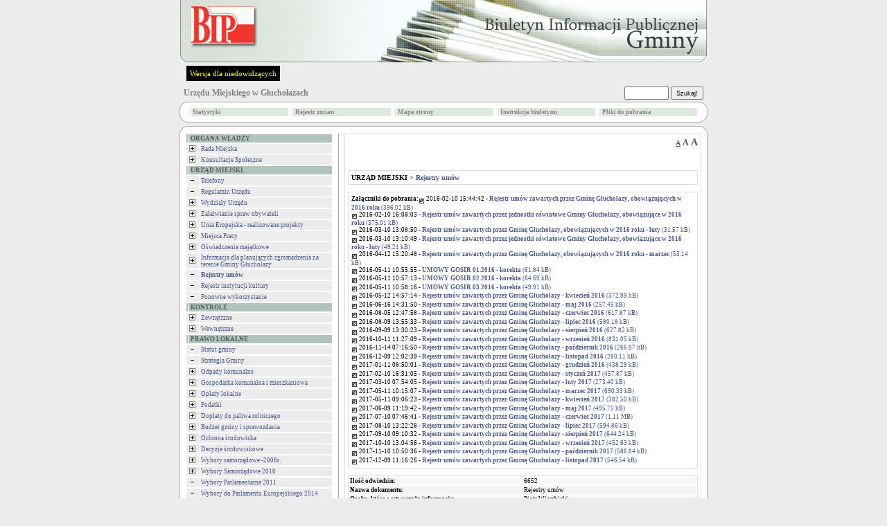

--- FILE ---
content_type: text/html
request_url: http://archiwumbip.glucholazy.pl/6f88.html?id=6418
body_size: 15687
content:


<!DOCTYPE HTML PUBLIC "-//W3C//DTD HTML 4.01 Transitional//EN">
<html xmlns="http://www.w3.org/1999/xhtml" xml:lang="pl" lang="pl">


<!-- Mirrored from gmina.glucholazy.sisco.info/.?id=6418 by HTTrack Website Copier/3.x [XR&CO'2014], Mon, 08 Jan 2018 16:26:04 GMT -->
<HEAD>
	<META HTTP-EQUIV="content-type" CONTENT="text/html; charset=utf-8">
	<META NAME="author" CONTENT="Tomasz Hyziak / Sisco">
	<TITLE>Urząd Miejski w Głuchołazach</TITLE>
<script language="JavaScript" src="js/jquery/jquery.min.js"></script>
<script language="JavaScript" src="js/jquery/functions.jQuery.js"></script>
<script type="text/javascript">

function readCookie(name) {
	var nameEQ = name + "=";
	var ca = document.cookie.split(';');
	for(var i=0;i < ca.length;i++) {
		var c = ca[i];
		while (c.charAt(0)==' ') c = c.substring(1,c.length);
		if (c.indexOf(nameEQ) == 0) return c.substring(nameEQ.length,c.length);
	}
	return null;
}

function setFontSize(fSize) {
	document.cookie="fontSize="+fSize;
	document.getElementById('a10').style.textDecoration="none";
	document.getElementById('a12').style.textDecoration="none";
	document.getElementById('a14').style.textDecoration="none";
	document.getElementById('a'+fSize).style.textDecoration="underline";
	document.getElementById("tresc").style.fontSize = fSize + "px";
}


function DoOnLoad()
{
    
    if (document.getElementById('data_rozprawy') != null)
        document.getElementById('data_rozprawy').disabled= !document.getElementById('czy_data').checked;
    var fSize = readCookie('fontSize');
    if (fSize == "null" || fSize == null)
    {
        fSize = "10";        
    }
    setFontSize(fSize);
}
</script>



<STYLE type="text/css">
.body
{
	background: #ECECEC;
	font-family: Verdana; 
	font-size: x-small;
	color: black;
	margin: 0px;
}

A
{
	text-decoration: none;
	color: #4A5A8B;
}

A:hover
{
	text-decoration: underline;
	color: red;
}

TD
{
	font-family: Verdana; 
	font-size: x-small;
}

TH
{
	font-family: Verdana; 
	font-size: x-small;
}

.male
{
	font-size: xx-small;
}

.wcag_body{
	background:#000 !important;
	color:#f6ff00 !important;
	border:#000 !important;
}
.wcag_body td{
	background:#000 !important;
	color:#f6ff00 !important;
	border:#000 !important;
}
.wcag_body td font{
	color:#f6ff00 !important;
}
.wcag_body th{
	background:#000 !important;
	color:#f6ff00 !important;
	border:#000 !important;
}
.wcag_body a{
	color:#f6ff00 !important;
}
.wcag_body a:hover{
	background:#0000ff !important;
}
.wcag_body a span{
	color:#f6ff00 !important;
}
.wcag_body img.corner{
	display:none !important;
}
.wcag_body span.male{
	color:#f6ff00 !important;
}
.wcag_body #tresc h1{
	color:#f6ff00 !important;
	background:none !important;
	background-image:none !important;
}
.cookiePolicy{
	background:#E4E4E4;
	border-bottom: 4px solid #666;
	position:fixed;
	left:0;
	top:0;
	width:100%;
	font-size:11px;
	text-align:justify;
	z-index:1000;
	display:none;
}
.cookiePolicy div.polycy{
	padding-top:15px;
	padding-bottom:15px;
	padding-left:0px;
	padding-right:0px;
	width:780px;
	margin-left:auto;
	margin-right:auto;
	overflow:hidden;
}
.cookiePolicy div.polycy div.polycyText{
	float:left;
	width:740px;
}
.cookiePolicy div.polycy div.polycyClose{
	float:left;
	width:20px;
	height:17px;
	padding-top:3px;
	text-align:center;
	background:#666;
	color:#FFF;
	font-weight:bold;
	margin-left:20px;
	cursor:pointer;
}
</STYLE>

<SCRIPT type="text/javascript">

function popup(url, name, width, height)
{
	var x = (screen.availWidth - width)/2;
	var y = (screen.availHeight - height)/2;

	win = window.open(url, name, 'width='+width+',height='+height+',left='+x+',top='+y+',toolbar=0,menubar=0,scrollbars=0,resizable=0');

	win.focus();
}

function popup_print(url, name, width, height)
{
	var x = (screen.availWidth - width)/2;
	var y = (screen.availHeight - height)/2;

	win = window.open(url, name, 'width='+width+',height='+height+',left='+x+',top='+y+',toolbar=0,menubar=0,scrollbars=1,resizable=0');

	win.focus();
	win.print();
}

function wcag(status)
{
if(status != 1)
	{
	$('#body').removeClass('body');
	$('#body').addClass('wcag_body');
	$('.plus').attr( 'src' ,'gfx/wcag_plus.gif' );
	$('.minus').attr( 'src' ,'gfx/wcag_minus.gif' );
	$('#wcag_switch').html('Wersja podstawowa');
	$.cookie('wcag', 1);
	}

if(status == 1)
	{
	$('#body').removeClass('wcag_body');
	$('#body').addClass('body');
	$('.plus').attr( 'src' ,'gfx/plus.gif' );
	$('.minus').attr( 'src' ,'gfx/minus.gif' );
	$('#wcag_switch').html('Wersja dla niedowidz&#261;cych');	
	$.cookie('wcag', null);
	}
}

function wcag_check(status)
{
if(status == 1)
	{
	$('#body').removeClass('body');
	$('#body').addClass('wcag_body');
	$('.plus').attr( 'src' ,'gfx/wcag_plus.gif' );
	$('.minus').attr( 'src' ,'gfx/wcag_minus.gif' );
	$('#wcag_switch').html('Wersja podstawowa');
	}
}

$(document).ready(function(){
	wcag_check($.cookie('wcag'));
	});

</SCRIPT>
</HEAD>
<BODY id="body" CLASS="body" onload="DoOnLoad();">

<map name="logo">
    <area shape="rect" coords="6,0,118,2" href=".html" alt="">
    <area shape="rect" coords="0,0,6,70" href=".html" alt="">
    <area shape="rect" coords="0,70,118,90" href=".html" alt="">
    <area shape="rect" coords="118,0,760,90" href=".html" alt="">
    <area shape="rect" coords="6,2,118,70" href="http://www.bip.gov.pl/" target="_blank" alt="">
</map>

<TABLE ALIGN="CENTER" CELLPADDING="0" CELLSPACING="0" BORDER="0">

<TR>
	<TD ALIGN="CENTER"><A HREF="http://www.bip.gov.pl/"><IMG ALT="logo" SRC="gfx/wzorce/gminy_pl.jpg" BORDER="0" USEMAP="#logo" width="760" height="90"></A></TD>
</TR>
<TR>
    <TD style="padding:5px;">
    <a href="#" id="wcag_switch" style="float:left; margin-left:5px; font-size:11px; color:#f6ff00; background:#000; padding:5px;" onClick="wcag($.cookie('wcag'))">Wersja dla niedowidz&#261;cych</a>

    </TD>
</TR>

<TR>
	<TD HEIGHT="25">
		<TABLE WIDTH="100%" CELLPADDING="0" CELLSPACING="0" BORDER="0">
		<TR>
			<TD>
				<SPAN style="color:white">&nbsp;&nbsp;<BIG><strong><A HREF=".html" STYLE="text-decoration: none"><SPAN STYLE="color: #808080">Urzędu Miejskiego w Głuchołazach</SPAN></A></strong></BIG></SPAN>
			</TD>

			<TD ALIGN="RIGHT">
			<FORM ACTION="http://gmina.glucholazy.sisco.info/.?" METHOD="POST" STYLE="margin:0">
					
					&nbsp;&nbsp;&nbsp;&nbsp;
					<SPAN style="color:white"><strong>
					<INPUT STYLE="height: 19px;" CLASS="male" TYPE="text" TITLE="search" NAME="search" SIZE="10"> <INPUT TYPE="submit" VALUE="Szukaj!" CLASS="male" STYLE="height: 19px;">
					</strong></SPAN>
					&nbsp;
					<INPUT CLASS="male" TYPE="hidden" NAME="id" VALUE="6418">
			</FORM>
			</TD>
		</TR>
		</TABLE>
	</TD>
</TR>

<TR>
    <TD>
		<TABLE WIDTH="100%" CELLPADDING="0" CELLSPACING="0" BORDER="0">
		<TR>
			<TD WIDTH="11"><IMG class="corner" SRC="gfx/corner_lt.gif" ALT="corner" BORDER="0"></TD>
			<TD ALIGN="CENTER" height="30px" ROWSPAN="3" CLASS="male" STYLE="background: white; border-top: 1px solid #ABABAB; border-bottom: 1px solid #ABABAB;"><CENTER><TABLE WIDTH="100%%"><TR><TD width="20%"><TABLE WIDTH="100%" CELLPADDING="1" CELLSPACING="1" BORDER="0"><TR BGCOLOR="#dee9de" onblur="bar" onfocus="bar"  ONMOUSEOVER="gm1.style.color='#000000'; this.style.background='#c5c5c5'; this.style.cursor='hand';" ONMOUSEOUT="gm1.style.color='#878787'; this.style.background='#dee9de'; this.style.cursor='auto';"><TD></TD><TD class="male" width="100%"><a href="ab07.html?stats=1" id="gm1" style="display:block;color:#878787"><strong>Statystyki</strong></a></TD></TR></TABLE></TD><TD width="20%"><TABLE WIDTH="100%" CELLPADDING="1" CELLSPACING="1" BORDER="0"><TR BGCOLOR="#dee9de" onblur="bar" onfocus="bar"  ONMOUSEOVER="gm2.style.color='#000000'; this.style.background='#c5c5c5'; this.style.cursor='hand';" ONMOUSEOUT="gm2.style.color='#878787'; this.style.background='#dee9de'; this.style.cursor='auto';"><TD></TD><TD class="male" width="100%"><a href="cc82.html?archiwum=1" id="gm2" style="display:block;color:#878787"><strong>Rejestr zmian</strong></a></TD></TR></TABLE></TD><TD width="20%"><TABLE WIDTH="100%" CELLPADDING="1" CELLSPACING="1" BORDER="0"><TR BGCOLOR="#dee9de" onblur="bar" onfocus="bar"  ONMOUSEOVER="gm3.style.color='#000000'; this.style.background='#c5c5c5'; this.style.cursor='hand';" ONMOUSEOUT="gm3.style.color='#878787'; this.style.background='#dee9de'; this.style.cursor='auto';"><TD></TD><TD class="male" width="100%"><a href="f0ca.html?mapa=1" id="gm3" style="display:block;color:#878787"><strong>Mapa strony</strong></a></TD></TR></TABLE></TD><TD width="20%"><TABLE WIDTH="100%" CELLPADDING="1" CELLSPACING="1" BORDER="0"><TR BGCOLOR="#dee9de" onblur="bar" onfocus="bar"  ONMOUSEOVER="gm4.style.color='#000000'; this.style.background='#c5c5c5'; this.style.cursor='hand';" ONMOUSEOUT="gm4.style.color='#878787'; this.style.background='#dee9de'; this.style.cursor='auto';"><TD></TD><TD class="male" width="100%"><a href="4f9a.html?instrukcja=1" id="gm4" style="display:block;color:#878787"><strong>Instrukcja biuletynu</strong></a></TD></TR></TABLE></TD><TD width="20%"><TABLE WIDTH="100%" CELLPADDING="1" CELLSPACING="1" BORDER="0"><TR BGCOLOR="#dee9de" onblur="bar" onfocus="bar"  ONMOUSEOVER="gm5.style.color='#000000'; this.style.background='#c5c5c5'; this.style.cursor='hand';" ONMOUSEOUT="gm5.style.color='#878787'; this.style.background='#dee9de'; this.style.cursor='auto';"><TD></TD><TD class="male" width="100%"><a href="3a87.html?pliki=1" id="gm5" style="display:block;color:#878787"><strong>Pliki do pobrania</strong></a></TD></TR></TABLE></TD></TR></TABLE></CENTER></TD>
			<TD WIDTH="11"><IMG class="corner" SRC="gfx/corner_rt.gif" ALT="corner" BORDER="0"></TD>
        </TR>
		
        <TR>
	       <TD   height="8px;" VALIGN="TOP" STYLE="font-size: 3px;background: white; border-left: 1px solid #ABABAB;">&nbsp;</TD><TD VALIGN="TOP" STYLE="font-size: 3px;background: white; border-right: 1px solid #ABABAB;">&nbsp;</TD>
        </TR>

        <TR>
			<TD  height="11px" valign="bottom" WIDTH="11"><IMG class="corner" SRC="gfx/corner_lb_mg.gif" ALT="corner" BORDER="0"></TD>
			<TD valign="bottom" WIDTH="11"><IMG class="corner" SRC="gfx/corner_rb_mg.gif" ALT="corner" BORDER="0"></TD>
		</TR>
		</TABLE>
	</TD>
</TR>

<TR>
    <TD HEIGHT="5px">
    </TD>
</TR>

<TR>
	<TD HEIGHT="11">
		<TABLE WIDTH="100%" CELLPADDING="0" CELLSPACING="0" BORDER="0">
		<TR>
			<TD WIDTH="11"><IMG class="corner" SRC="gfx/corner_lt.gif" ALT="corner" BORDER="0"></TD>
			<TD ALIGN="CENTER" STYLE="background: white; border-top: 1px solid #ABABAB;"><IMG ALT="" SRC="gfx/pixel.gif" BORDER="0"></TD>
			<TD WIDTH="11"><IMG class="corner" SRC="gfx/corner_rt.gif" ALT="corner" BORDER="0"></TD>
		</TR>
		</TABLE>
	</TD>
</TR>

<TR>
	<TD WIDTH="760" HEIGHT="100%" VALIGN="TOP" STYLE="background: white; border-left: 1px solid #ABABAB; border-right: 1px solid #ABABAB;"><TABLE WIDTH="100%" BORDER="0" CELLPADDING="0" CELLSPACING="0">
<TR>
	<TD WIDTH="30%" VALIGN="TOP" STYLE="padding: 0px 8px 0px 8px;"><TABLE WIDTH="100%" CELLPADDING="1" CELLSPACING="1" BORDER="0"><TR BGCOLOR="#B0C4BB"><TD></TD><TD WIDTH="100%" CLASS="male">&nbsp;<SPAN style="color:#5c5c5c"><strong>ORGANA  WŁADZY</strong></SPAN></TD></TR></TABLE><TABLE WIDTH="100%" CELLPADDING="1" CELLSPACING="1" BORDER="0"><TR BGCOLOR="#ECECEC" onblur="bar" onfocus="bar"  ONMOUSEOVER="menu796.style.color='#ff8156'; this.style.background='#e4e4e4'; this.style.cursor='hand';" ONMOUSEOUT="menu796.style.color='#4A5A8B'; this.style.background='#ECECEC'; this.style.cursor='auto';"><TD><A HREF="850d.html?id=796" STYLE="color: #4A5A8B"><IMG class="plus" SRC="gfx/plus.gif" ALT="plus" BORDER="0" HSPACE="2"></a> </TD><TD WIDTH="100%" CLASS="male" ONCLICK="window.location.href='850d.html?id=796'"><A ID="menu796" HREF="850d.html?id=796" STYLE="color: #4A5A8B">Rada Miejska</A></TD></TR></TABLE><TABLE WIDTH="100%" CELLPADDING="1" CELLSPACING="1" BORDER="0"><TR BGCOLOR="#ECECEC" onblur="bar" onfocus="bar"  ONMOUSEOVER="menu7440.style.color='#ff8156'; this.style.background='#e4e4e4'; this.style.cursor='hand';" ONMOUSEOUT="menu7440.style.color='#4A5A8B'; this.style.background='#ECECEC'; this.style.cursor='auto';"><TD><A HREF="34b4.html?id=7440" STYLE="color: #4A5A8B"><IMG class="plus" SRC="gfx/plus.gif" ALT="plus" BORDER="0" HSPACE="2"></a> </TD><TD WIDTH="100%" CLASS="male" ONCLICK="window.location.href='34b4.html?id=7440'"><A ID="menu7440" HREF="34b4.html?id=7440" STYLE="color: #4A5A8B">Konsultacje Społeczne</A></TD></TR></TABLE><TABLE WIDTH="100%" CELLPADDING="1" CELLSPACING="1" BORDER="0"><TR BGCOLOR="#B0C4BB"><TD></TD><TD WIDTH="100%" CLASS="male">&nbsp;<SPAN style="color:#5c5c5c"><strong>URZĄD  MIEJSKI</strong></SPAN></TD></TR></TABLE><TABLE WIDTH="100%" CELLPADDING="1" CELLSPACING="1" BORDER="0"><TR BGCOLOR="#ECECEC" onblur="bar" onfocus="bar"  ONMOUSEOVER="menu801.style.color='#ff8156'; this.style.background='#e4e4e4'; this.style.cursor='hand';" ONMOUSEOUT="menu801.style.color='#4A5A8B'; this.style.background='#ECECEC'; this.style.cursor='auto';"><TD><A HREF="6e4c.html?id=801&amp;zwin=1" STYLE="color: #4A5A8B"><IMG class="minus" SRC="gfx/minus.gif" ALT="minus" BORDER="0" HSPACE="2"></a> </TD><TD WIDTH="100%" CLASS="male" ONCLICK="window.location.href='6d4a.html?id=801'"><A ID="menu801" HREF="6d4a.html?id=801" STYLE="color: #4A5A8B">Telefony</A></TD></TR></TABLE><TABLE WIDTH="100%" CELLPADDING="1" CELLSPACING="1" BORDER="0"><TR BGCOLOR="#ECECEC" onblur="bar" onfocus="bar"  ONMOUSEOVER="menu802.style.color='#ff8156'; this.style.background='#e4e4e4'; this.style.cursor='hand';" ONMOUSEOUT="menu802.style.color='#4A5A8B'; this.style.background='#ECECEC'; this.style.cursor='auto';"><TD><A HREF="2e52.html?id=802&amp;zwin=1" STYLE="color: #4A5A8B"><IMG class="minus" SRC="gfx/minus.gif" ALT="minus" BORDER="0" HSPACE="2"></a> </TD><TD WIDTH="100%" CLASS="male" ONCLICK="window.location.href='ce72.html?id=802'"><A ID="menu802" HREF="ce72.html?id=802" STYLE="color: #4A5A8B">Regulamin Urzędu</A></TD></TR></TABLE><TABLE WIDTH="100%" CELLPADDING="1" CELLSPACING="1" BORDER="0"><TR BGCOLOR="#ECECEC" onblur="bar" onfocus="bar"  ONMOUSEOVER="menu803.style.color='#ff8156'; this.style.background='#e4e4e4'; this.style.cursor='hand';" ONMOUSEOUT="menu803.style.color='#4A5A8B'; this.style.background='#ECECEC'; this.style.cursor='auto';"><TD><A HREF="e830.html?id=803" STYLE="color: #4A5A8B"><IMG class="plus" SRC="gfx/plus.gif" ALT="plus" BORDER="0" HSPACE="2"></a> </TD><TD WIDTH="100%" CLASS="male" ONCLICK="window.location.href='e830.html?id=803'"><A ID="menu803" HREF="e830.html?id=803" STYLE="color: #4A5A8B">Wydziały Urzędu</A></TD></TR></TABLE><TABLE WIDTH="100%" CELLPADDING="1" CELLSPACING="1" BORDER="0"><TR BGCOLOR="#ECECEC" onblur="bar" onfocus="bar"  ONMOUSEOVER="menu1145.style.color='#ff8156'; this.style.background='#e4e4e4'; this.style.cursor='hand';" ONMOUSEOUT="menu1145.style.color='#4A5A8B'; this.style.background='#ECECEC'; this.style.cursor='auto';"><TD><A HREF="c8a1.html?id=1145" STYLE="color: #4A5A8B"><IMG class="plus" SRC="gfx/plus.gif" ALT="plus" BORDER="0" HSPACE="2"></a> </TD><TD WIDTH="100%" CLASS="male" ONCLICK="window.location.href='c8a1.html?id=1145'"><A ID="menu1145" HREF="c8a1.html?id=1145" STYLE="color: #4A5A8B">Załatwianie spraw obywateli</A></TD></TR></TABLE><TABLE WIDTH="100%" CELLPADDING="1" CELLSPACING="1" BORDER="0"><TR BGCOLOR="#ECECEC" onblur="bar" onfocus="bar"  ONMOUSEOVER="menu1104.style.color='#ff8156'; this.style.background='#e4e4e4'; this.style.cursor='hand';" ONMOUSEOUT="menu1104.style.color='#4A5A8B'; this.style.background='#ECECEC'; this.style.cursor='auto';"><TD><A HREF="87e5.html?id=1104" STYLE="color: #4A5A8B"><IMG class="plus" SRC="gfx/plus.gif" ALT="plus" BORDER="0" HSPACE="2"></a> </TD><TD WIDTH="100%" CLASS="male" ONCLICK="window.location.href='87e5.html?id=1104'"><A ID="menu1104" HREF="87e5.html?id=1104" STYLE="color: #4A5A8B">Unia Eropejska - realizowane projekty</A></TD></TR></TABLE><TABLE WIDTH="100%" CELLPADDING="1" CELLSPACING="1" BORDER="0"><TR BGCOLOR="#ECECEC" onblur="bar" onfocus="bar"  ONMOUSEOVER="menu962.style.color='#ff8156'; this.style.background='#e4e4e4'; this.style.cursor='hand';" ONMOUSEOUT="menu962.style.color='#4A5A8B'; this.style.background='#ECECEC'; this.style.cursor='auto';"><TD><A HREF="7b63.html?id=962" STYLE="color: #4A5A8B"><IMG class="plus" SRC="gfx/plus.gif" ALT="plus" BORDER="0" HSPACE="2"></a> </TD><TD WIDTH="100%" CLASS="male" ONCLICK="window.location.href='7b63.html?id=962'"><A ID="menu962" HREF="7b63.html?id=962" STYLE="color: #4A5A8B">Miejsca Pracy</A></TD></TR></TABLE><TABLE WIDTH="100%" CELLPADDING="1" CELLSPACING="1" BORDER="0"><TR BGCOLOR="#ECECEC" onblur="bar" onfocus="bar"  ONMOUSEOVER="menu804.style.color='#ff8156'; this.style.background='#e4e4e4'; this.style.cursor='hand';" ONMOUSEOUT="menu804.style.color='#4A5A8B'; this.style.background='#ECECEC'; this.style.cursor='auto';"><TD><A HREF="308c.html?id=804" STYLE="color: #4A5A8B"><IMG class="plus" SRC="gfx/plus.gif" ALT="plus" BORDER="0" HSPACE="2"></a> </TD><TD WIDTH="100%" CLASS="male" ONCLICK="window.location.href='308c.html?id=804'"><A ID="menu804" HREF="308c.html?id=804" STYLE="color: #4A5A8B">Oświadczenia majątkowe</A></TD></TR></TABLE><TABLE WIDTH="100%" CELLPADDING="1" CELLSPACING="1" BORDER="0"><TR BGCOLOR="#ECECEC" onblur="bar" onfocus="bar"  ONMOUSEOVER="menu6188.style.color='#ff8156'; this.style.background='#e4e4e4'; this.style.cursor='hand';" ONMOUSEOUT="menu6188.style.color='#4A5A8B'; this.style.background='#ECECEC'; this.style.cursor='auto';"><TD><A HREF="7441.html?id=6188" STYLE="color: #4A5A8B"><IMG class="plus" SRC="gfx/plus.gif" ALT="plus" BORDER="0" HSPACE="2"></a> </TD><TD WIDTH="100%" CLASS="male" ONCLICK="window.location.href='7441.html?id=6188'"><A ID="menu6188" HREF="7441.html?id=6188" STYLE="color: #4A5A8B">Informacja dla planujących zgromadzenia na terenie Gminy Głuchołazy</A></TD></TR></TABLE><TABLE WIDTH="100%" CELLPADDING="1" CELLSPACING="1" BORDER="0"><TR BGCOLOR="#ECECEC" onblur="bar" onfocus="bar"  ONMOUSEOVER="menu6418.style.color='#ff8156'; this.style.background='#e4e4e4'; this.style.cursor='hand';" ONMOUSEOUT="menu6418.style.color='#4A5A8B'; this.style.background='#ECECEC'; this.style.cursor='auto';"><TD><A HREF="54d0.html?id=6418&amp;zwin=1" STYLE="color: #4A5A8B"><IMG class="minus" SRC="gfx/minus.gif" ALT="minus" BORDER="0" HSPACE="2"></a> </TD><TD WIDTH="100%" CLASS="male" ONCLICK="window.location.href='6f88.html?id=6418'"><A ID="menu6418" HREF="54d0.html?id=6418&amp;zwin=1" STYLE="color: #4A5A8B"><strong>Rejestry umów</strong></A></TD></TR></TABLE><TABLE WIDTH="100%" CELLPADDING="1" CELLSPACING="1" BORDER="0"><TR BGCOLOR="#ECECEC" onblur="bar" onfocus="bar"  ONMOUSEOVER="menu6494.style.color='#ff8156'; this.style.background='#e4e4e4'; this.style.cursor='hand';" ONMOUSEOUT="menu6494.style.color='#4A5A8B'; this.style.background='#ECECEC'; this.style.cursor='auto';"><TD><A HREF="e30e.html?id=6494&amp;zwin=1" STYLE="color: #4A5A8B"><IMG class="minus" SRC="gfx/minus.gif" ALT="minus" BORDER="0" HSPACE="2"></a> </TD><TD WIDTH="100%" CLASS="male" ONCLICK="window.location.href='fd7e.html?id=6494'"><A ID="menu6494" HREF="fd7e.html?id=6494" STYLE="color: #4A5A8B">Rejestr instytucji kultury</A></TD></TR></TABLE><TABLE WIDTH="100%" CELLPADDING="1" CELLSPACING="1" BORDER="0"><TR BGCOLOR="#ECECEC" onblur="bar" onfocus="bar"  ONMOUSEOVER="menu6883.style.color='#ff8156'; this.style.background='#e4e4e4'; this.style.cursor='hand';" ONMOUSEOUT="menu6883.style.color='#4A5A8B'; this.style.background='#ECECEC'; this.style.cursor='auto';"><TD><A HREF="c6c6.html?id=6883&amp;zwin=1" STYLE="color: #4A5A8B"><IMG class="minus" SRC="gfx/minus.gif" ALT="minus" BORDER="0" HSPACE="2"></a> </TD><TD WIDTH="100%" CLASS="male" ONCLICK="window.location.href='a28b.html?id=6883'"><A ID="menu6883" HREF="a28b.html?id=6883" STYLE="color: #4A5A8B">Ponowne wykorzystanie</A></TD></TR></TABLE><TABLE WIDTH="100%" CELLPADDING="1" CELLSPACING="1" BORDER="0"><TR BGCOLOR="#B0C4BB"><TD></TD><TD WIDTH="100%" CLASS="male">&nbsp;<SPAN style="color:#5c5c5c"><strong>KONTROLE</strong></SPAN></TD></TR></TABLE><TABLE WIDTH="100%" CELLPADDING="1" CELLSPACING="1" BORDER="0"><TR BGCOLOR="#ECECEC" onblur="bar" onfocus="bar"  ONMOUSEOVER="menu3536.style.color='#ff8156'; this.style.background='#e4e4e4'; this.style.cursor='hand';" ONMOUSEOUT="menu3536.style.color='#4A5A8B'; this.style.background='#ECECEC'; this.style.cursor='auto';"><TD><A HREF="a406.html?id=3536" STYLE="color: #4A5A8B"><IMG class="plus" SRC="gfx/plus.gif" ALT="plus" BORDER="0" HSPACE="2"></a> </TD><TD WIDTH="100%" CLASS="male" ONCLICK="window.location.href='a406.html?id=3536'"><A ID="menu3536" HREF="a406.html?id=3536" STYLE="color: #4A5A8B">Zewnętrzne</A></TD></TR></TABLE><TABLE WIDTH="100%" CELLPADDING="1" CELLSPACING="1" BORDER="0"><TR BGCOLOR="#ECECEC" onblur="bar" onfocus="bar"  ONMOUSEOVER="menu3537.style.color='#ff8156'; this.style.background='#e4e4e4'; this.style.cursor='hand';" ONMOUSEOUT="menu3537.style.color='#4A5A8B'; this.style.background='#ECECEC'; this.style.cursor='auto';"><TD><A HREF="be54.html?id=3537" STYLE="color: #4A5A8B"><IMG class="plus" SRC="gfx/plus.gif" ALT="plus" BORDER="0" HSPACE="2"></a> </TD><TD WIDTH="100%" CLASS="male" ONCLICK="window.location.href='be54.html?id=3537'"><A ID="menu3537" HREF="be54.html?id=3537" STYLE="color: #4A5A8B">Wewnętrzne</A></TD></TR></TABLE><TABLE WIDTH="100%" CELLPADDING="1" CELLSPACING="1" BORDER="0"><TR BGCOLOR="#B0C4BB"><TD></TD><TD WIDTH="100%" CLASS="male">&nbsp;<SPAN style="color:#5c5c5c"><strong>PRAWO  LOKALNE</strong></SPAN></TD></TR></TABLE><TABLE WIDTH="100%" CELLPADDING="1" CELLSPACING="1" BORDER="0"><TR BGCOLOR="#ECECEC" onblur="bar" onfocus="bar"  ONMOUSEOVER="menu998.style.color='#ff8156'; this.style.background='#e4e4e4'; this.style.cursor='hand';" ONMOUSEOUT="menu998.style.color='#4A5A8B'; this.style.background='#ECECEC'; this.style.cursor='auto';"><TD><A HREF="e89e.html?id=998&amp;zwin=1" STYLE="color: #4A5A8B"><IMG class="minus" SRC="gfx/minus.gif" ALT="minus" BORDER="0" HSPACE="2"></a> </TD><TD WIDTH="100%" CLASS="male" ONCLICK="window.location.href='8152.html?id=998'"><A ID="menu998" HREF="8152.html?id=998" STYLE="color: #4A5A8B">Statut gminy</A></TD></TR></TABLE><TABLE WIDTH="100%" CELLPADDING="1" CELLSPACING="1" BORDER="0"><TR BGCOLOR="#ECECEC" onblur="bar" onfocus="bar"  ONMOUSEOVER="menu1167.style.color='#ff8156'; this.style.background='#e4e4e4'; this.style.cursor='hand';" ONMOUSEOUT="menu1167.style.color='#4A5A8B'; this.style.background='#ECECEC'; this.style.cursor='auto';"><TD><A HREF="ab3c.html?id=1167&amp;zwin=1" STYLE="color: #4A5A8B"><IMG class="minus" SRC="gfx/minus.gif" ALT="minus" BORDER="0" HSPACE="2"></a> </TD><TD WIDTH="100%" CLASS="male" ONCLICK="window.location.href='a7f3.html?id=1167'"><A ID="menu1167" HREF="a7f3.html?id=1167" STYLE="color: #4A5A8B">Strategia Gminy</A></TD></TR></TABLE><TABLE WIDTH="100%" CELLPADDING="1" CELLSPACING="1" BORDER="0"><TR BGCOLOR="#ECECEC" onblur="bar" onfocus="bar"  ONMOUSEOVER="menu5707.style.color='#ff8156'; this.style.background='#e4e4e4'; this.style.cursor='hand';" ONMOUSEOUT="menu5707.style.color='#4A5A8B'; this.style.background='#ECECEC'; this.style.cursor='auto';"><TD><A HREF="dba3.html?id=5707" STYLE="color: #4A5A8B"><IMG class="plus" SRC="gfx/plus.gif" ALT="plus" BORDER="0" HSPACE="2"></a> </TD><TD WIDTH="100%" CLASS="male" ONCLICK="window.location.href='dba3.html?id=5707'"><A ID="menu5707" HREF="dba3.html?id=5707" STYLE="color: #4A5A8B">Odpady komunalne</A></TD></TR></TABLE><TABLE WIDTH="100%" CELLPADDING="1" CELLSPACING="1" BORDER="0"><TR BGCOLOR="#ECECEC" onblur="bar" onfocus="bar"  ONMOUSEOVER="menu1072.style.color='#ff8156'; this.style.background='#e4e4e4'; this.style.cursor='hand';" ONMOUSEOUT="menu1072.style.color='#4A5A8B'; this.style.background='#ECECEC'; this.style.cursor='auto';"><TD><A HREF="5764.html?id=1072" STYLE="color: #4A5A8B"><IMG class="plus" SRC="gfx/plus.gif" ALT="plus" BORDER="0" HSPACE="2"></a> </TD><TD WIDTH="100%" CLASS="male" ONCLICK="window.location.href='5764.html?id=1072'"><A ID="menu1072" HREF="5764.html?id=1072" STYLE="color: #4A5A8B">Gospodarka komunalna i mieszkaniowa</A></TD></TR></TABLE><TABLE WIDTH="100%" CELLPADDING="1" CELLSPACING="1" BORDER="0"><TR BGCOLOR="#ECECEC" onblur="bar" onfocus="bar"  ONMOUSEOVER="menu1097.style.color='#ff8156'; this.style.background='#e4e4e4'; this.style.cursor='hand';" ONMOUSEOUT="menu1097.style.color='#4A5A8B'; this.style.background='#ECECEC'; this.style.cursor='auto';"><TD><A HREF="a6db.html?id=1097" STYLE="color: #4A5A8B"><IMG class="plus" SRC="gfx/plus.gif" ALT="plus" BORDER="0" HSPACE="2"></a> </TD><TD WIDTH="100%" CLASS="male" ONCLICK="window.location.href='a6db.html?id=1097'"><A ID="menu1097" HREF="a6db.html?id=1097" STYLE="color: #4A5A8B">Opłaty lokalne</A></TD></TR></TABLE><TABLE WIDTH="100%" CELLPADDING="1" CELLSPACING="1" BORDER="0"><TR BGCOLOR="#ECECEC" onblur="bar" onfocus="bar"  ONMOUSEOVER="menu1000.style.color='#ff8156'; this.style.background='#e4e4e4'; this.style.cursor='hand';" ONMOUSEOUT="menu1000.style.color='#4A5A8B'; this.style.background='#ECECEC'; this.style.cursor='auto';"><TD><A HREF="b3a7.html?id=1000" STYLE="color: #4A5A8B"><IMG class="plus" SRC="gfx/plus.gif" ALT="plus" BORDER="0" HSPACE="2"></a> </TD><TD WIDTH="100%" CLASS="male" ONCLICK="window.location.href='b3a7.html?id=1000'"><A ID="menu1000" HREF="b3a7.html?id=1000" STYLE="color: #4A5A8B">Podatki</A></TD></TR></TABLE><TABLE WIDTH="100%" CELLPADDING="1" CELLSPACING="1" BORDER="0"><TR BGCOLOR="#ECECEC" onblur="bar" onfocus="bar"  ONMOUSEOVER="menu1319.style.color='#ff8156'; this.style.background='#e4e4e4'; this.style.cursor='hand';" ONMOUSEOUT="menu1319.style.color='#4A5A8B'; this.style.background='#ECECEC'; this.style.cursor='auto';"><TD><A HREF="e312.html?id=1319" STYLE="color: #4A5A8B"><IMG class="plus" SRC="gfx/plus.gif" ALT="plus" BORDER="0" HSPACE="2"></a> </TD><TD WIDTH="100%" CLASS="male" ONCLICK="window.location.href='e312.html?id=1319'"><A ID="menu1319" HREF="e312.html?id=1319" STYLE="color: #4A5A8B">Dopłaty do paliwa rolniczego</A></TD></TR></TABLE><TABLE WIDTH="100%" CELLPADDING="1" CELLSPACING="1" BORDER="0"><TR BGCOLOR="#ECECEC" onblur="bar" onfocus="bar"  ONMOUSEOVER="menu999.style.color='#ff8156'; this.style.background='#e4e4e4'; this.style.cursor='hand';" ONMOUSEOUT="menu999.style.color='#4A5A8B'; this.style.background='#ECECEC'; this.style.cursor='auto';"><TD><A HREF="2afa.html?id=999" STYLE="color: #4A5A8B"><IMG class="plus" SRC="gfx/plus.gif" ALT="plus" BORDER="0" HSPACE="2"></a> </TD><TD WIDTH="100%" CLASS="male" ONCLICK="window.location.href='2afa.html?id=999'"><A ID="menu999" HREF="2afa.html?id=999" STYLE="color: #4A5A8B">Budżet gminy i sprawozdania</A></TD></TR></TABLE><TABLE WIDTH="100%" CELLPADDING="1" CELLSPACING="1" BORDER="0"><TR BGCOLOR="#ECECEC" onblur="bar" onfocus="bar"  ONMOUSEOVER="menu1323.style.color='#ff8156'; this.style.background='#e4e4e4'; this.style.cursor='hand';" ONMOUSEOUT="menu1323.style.color='#4A5A8B'; this.style.background='#ECECEC'; this.style.cursor='auto';"><TD><A HREF="6dcc.html?id=1323" STYLE="color: #4A5A8B"><IMG class="plus" SRC="gfx/plus.gif" ALT="plus" BORDER="0" HSPACE="2"></a> </TD><TD WIDTH="100%" CLASS="male" ONCLICK="window.location.href='6dcc.html?id=1323'"><A ID="menu1323" HREF="6dcc.html?id=1323" STYLE="color: #4A5A8B">Ochrona środowiska</A></TD></TR></TABLE><TABLE WIDTH="100%" CELLPADDING="1" CELLSPACING="1" BORDER="0"><TR BGCOLOR="#ECECEC" onblur="bar" onfocus="bar"  ONMOUSEOVER="menu2266.style.color='#ff8156'; this.style.background='#e4e4e4'; this.style.cursor='hand';" ONMOUSEOUT="menu2266.style.color='#4A5A8B'; this.style.background='#ECECEC'; this.style.cursor='auto';"><TD><A HREF="bc48.html?id=2266" STYLE="color: #4A5A8B"><IMG class="plus" SRC="gfx/plus.gif" ALT="plus" BORDER="0" HSPACE="2"></a> </TD><TD WIDTH="100%" CLASS="male" ONCLICK="window.location.href='bc48.html?id=2266'"><A ID="menu2266" HREF="bc48.html?id=2266" STYLE="color: #4A5A8B">Decyzje środowiskowe</A></TD></TR></TABLE><TABLE WIDTH="100%" CELLPADDING="1" CELLSPACING="1" BORDER="0"><TR BGCOLOR="#ECECEC" onblur="bar" onfocus="bar"  ONMOUSEOVER="menu1352.style.color='#ff8156'; this.style.background='#e4e4e4'; this.style.cursor='hand';" ONMOUSEOUT="menu1352.style.color='#4A5A8B'; this.style.background='#ECECEC'; this.style.cursor='auto';"><TD><A HREF="afad.html?id=1352" STYLE="color: #4A5A8B"><IMG class="plus" SRC="gfx/plus.gif" ALT="plus" BORDER="0" HSPACE="2"></a> </TD><TD WIDTH="100%" CLASS="male" ONCLICK="window.location.href='afad.html?id=1352'"><A ID="menu1352" HREF="afad.html?id=1352" STYLE="color: #4A5A8B">Wybory samorządowe -2006r.</A></TD></TR></TABLE><TABLE WIDTH="100%" CELLPADDING="1" CELLSPACING="1" BORDER="0"><TR BGCOLOR="#ECECEC" onblur="bar" onfocus="bar"  ONMOUSEOVER="menu2665.style.color='#ff8156'; this.style.background='#e4e4e4'; this.style.cursor='hand';" ONMOUSEOUT="menu2665.style.color='#4A5A8B'; this.style.background='#ECECEC'; this.style.cursor='auto';"><TD><A HREF="c051.html?id=2665" STYLE="color: #4A5A8B"><IMG class="plus" SRC="gfx/plus.gif" ALT="plus" BORDER="0" HSPACE="2"></a> </TD><TD WIDTH="100%" CLASS="male" ONCLICK="window.location.href='c051.html?id=2665'"><A ID="menu2665" HREF="c051.html?id=2665" STYLE="color: #4A5A8B">Wybory Samorządowe 2010</A></TD></TR></TABLE><TABLE WIDTH="100%" CELLPADDING="1" CELLSPACING="1" BORDER="0"><TR BGCOLOR="#ECECEC" onblur="bar" onfocus="bar"  ONMOUSEOVER="menu3158.style.color='#ff8156'; this.style.background='#e4e4e4'; this.style.cursor='hand';" ONMOUSEOUT="menu3158.style.color='#4A5A8B'; this.style.background='#ECECEC'; this.style.cursor='auto';"><TD><A HREF="0f7f.html?id=3158&amp;zwin=1" STYLE="color: #4A5A8B"><IMG class="minus" SRC="gfx/minus.gif" ALT="minus" BORDER="0" HSPACE="2"></a> </TD><TD WIDTH="100%" CLASS="male" ONCLICK="window.location.href='907c.html?id=3158'"><A ID="menu3158" HREF="907c.html?id=3158" STYLE="color: #4A5A8B">Wybory Parlamentarne 2011</A></TD></TR></TABLE><TABLE WIDTH="100%" CELLPADDING="1" CELLSPACING="1" BORDER="0"><TR BGCOLOR="#ECECEC" onblur="bar" onfocus="bar"  ONMOUSEOVER="menu4804.style.color='#ff8156'; this.style.background='#e4e4e4'; this.style.cursor='hand';" ONMOUSEOUT="menu4804.style.color='#4A5A8B'; this.style.background='#ECECEC'; this.style.cursor='auto';"><TD><A HREF="5aa1.html?id=4804&amp;zwin=1" STYLE="color: #4A5A8B"><IMG class="minus" SRC="gfx/minus.gif" ALT="minus" BORDER="0" HSPACE="2"></a> </TD><TD WIDTH="100%" CLASS="male" ONCLICK="window.location.href='e421.html?id=4804'"><A ID="menu4804" HREF="e421.html?id=4804" STYLE="color: #4A5A8B">Wybory do Parlamentu Europejskiego 2014</A></TD></TR></TABLE><TABLE WIDTH="100%" CELLPADDING="1" CELLSPACING="1" BORDER="0"><TR BGCOLOR="#ECECEC" onblur="bar" onfocus="bar"  ONMOUSEOVER="menu5114.style.color='#ff8156'; this.style.background='#e4e4e4'; this.style.cursor='hand';" ONMOUSEOUT="menu5114.style.color='#4A5A8B'; this.style.background='#ECECEC'; this.style.cursor='auto';"><TD><A HREF="bb31.html?id=5114&amp;zwin=1" STYLE="color: #4A5A8B"><IMG class="minus" SRC="gfx/minus.gif" ALT="minus" BORDER="0" HSPACE="2"></a> </TD><TD WIDTH="100%" CLASS="male" ONCLICK="window.location.href='ac0c.html?id=5114'"><A ID="menu5114" HREF="ac0c.html?id=5114" STYLE="color: #4A5A8B">Wybory Samorządowe - 2014</A></TD></TR></TABLE><TABLE WIDTH="100%" CELLPADDING="1" CELLSPACING="1" BORDER="0"><TR BGCOLOR="#ECECEC" onblur="bar" onfocus="bar"  ONMOUSEOVER="menu5585.style.color='#ff8156'; this.style.background='#e4e4e4'; this.style.cursor='hand';" ONMOUSEOUT="menu5585.style.color='#4A5A8B'; this.style.background='#ECECEC'; this.style.cursor='auto';"><TD><A HREF="fd36.html?id=5585" STYLE="color: #4A5A8B"><IMG class="plus" SRC="gfx/plus.gif" ALT="plus" BORDER="0" HSPACE="2"></a> </TD><TD WIDTH="100%" CLASS="male" ONCLICK="window.location.href='fd36.html?id=5585'"><A ID="menu5585" HREF="fd36.html?id=5585" STYLE="color: #4A5A8B">Wybory Prezydenckie 2015</A></TD></TR></TABLE><TABLE WIDTH="100%" CELLPADDING="1" CELLSPACING="1" BORDER="0"><TR BGCOLOR="#ECECEC" onblur="bar" onfocus="bar"  ONMOUSEOVER="menu5698.style.color='#ff8156'; this.style.background='#e4e4e4'; this.style.cursor='hand';" ONMOUSEOUT="menu5698.style.color='#4A5A8B'; this.style.background='#ECECEC'; this.style.cursor='auto';"><TD><A HREF="9171.html?id=5698" STYLE="color: #4A5A8B"><IMG class="plus" SRC="gfx/plus.gif" ALT="plus" BORDER="0" HSPACE="2"></a> </TD><TD WIDTH="100%" CLASS="male" ONCLICK="window.location.href='9171.html?id=5698'"><A ID="menu5698" HREF="9171.html?id=5698" STYLE="color: #4A5A8B">Wybory Sołeckie 2015</A></TD></TR></TABLE><TABLE WIDTH="100%" CELLPADDING="1" CELLSPACING="1" BORDER="0"><TR BGCOLOR="#ECECEC" onblur="bar" onfocus="bar"  ONMOUSEOVER="menu5787.style.color='#ff8156'; this.style.background='#e4e4e4'; this.style.cursor='hand';" ONMOUSEOUT="menu5787.style.color='#4A5A8B'; this.style.background='#ECECEC'; this.style.cursor='auto';"><TD><A HREF="989a.html?id=5787" STYLE="color: #4A5A8B"><IMG class="plus" SRC="gfx/plus.gif" ALT="plus" BORDER="0" HSPACE="2"></a> </TD><TD WIDTH="100%" CLASS="male" ONCLICK="window.location.href='989a.html?id=5787'"><A ID="menu5787" HREF="989a.html?id=5787" STYLE="color: #4A5A8B">Wybór ławników na kadencję 2016-2019</A></TD></TR></TABLE><TABLE WIDTH="100%" CELLPADDING="1" CELLSPACING="1" BORDER="0"><TR BGCOLOR="#ECECEC" onblur="bar" onfocus="bar"  ONMOUSEOVER="menu5891.style.color='#ff8156'; this.style.background='#e4e4e4'; this.style.cursor='hand';" ONMOUSEOUT="menu5891.style.color='#4A5A8B'; this.style.background='#ECECEC'; this.style.cursor='auto';"><TD><A HREF="7e93.html?id=5891" STYLE="color: #4A5A8B"><IMG class="plus" SRC="gfx/plus.gif" ALT="plus" BORDER="0" HSPACE="2"></a> </TD><TD WIDTH="100%" CLASS="male" ONCLICK="window.location.href='7e93.html?id=5891'"><A ID="menu5891" HREF="7e93.html?id=5891" STYLE="color: #4A5A8B">Referendum Ogólnokrajowe 2015</A></TD></TR></TABLE><TABLE WIDTH="100%" CELLPADDING="1" CELLSPACING="1" BORDER="0"><TR BGCOLOR="#ECECEC" onblur="bar" onfocus="bar"  ONMOUSEOVER="menu5998.style.color='#ff8156'; this.style.background='#e4e4e4'; this.style.cursor='hand';" ONMOUSEOUT="menu5998.style.color='#4A5A8B'; this.style.background='#ECECEC'; this.style.cursor='auto';"><TD><A HREF="2bd8.html?id=5998" STYLE="color: #4A5A8B"><IMG class="plus" SRC="gfx/plus.gif" ALT="plus" BORDER="0" HSPACE="2"></a> </TD><TD WIDTH="100%" CLASS="male" ONCLICK="window.location.href='2bd8.html?id=5998'"><A ID="menu5998" HREF="2bd8.html?id=5998" STYLE="color: #4A5A8B">Wybory Parlamentarne 2015</A></TD></TR></TABLE><TABLE WIDTH="100%" CELLPADDING="1" CELLSPACING="1" BORDER="0"><TR BGCOLOR="#ECECEC" onblur="bar" onfocus="bar"  ONMOUSEOVER="menu5955.style.color='#ff8156'; this.style.background='#e4e4e4'; this.style.cursor='hand';" ONMOUSEOUT="menu5955.style.color='#4A5A8B'; this.style.background='#ECECEC'; this.style.cursor='auto';"><TD><A HREF="fcb7.html?id=5955&amp;zwin=1" STYLE="color: #4A5A8B"><IMG class="minus" SRC="gfx/minus.gif" ALT="minus" BORDER="0" HSPACE="2"></a> </TD><TD WIDTH="100%" CLASS="male" ONCLICK="window.location.href='7661.html?id=5955'"><A ID="menu5955" HREF="7661.html?id=5955" STYLE="color: #4A5A8B">Karta prywatyzacji Spółki ECO S.A.</A></TD></TR></TABLE><TABLE WIDTH="100%" CELLPADDING="1" CELLSPACING="1" BORDER="0"><TR BGCOLOR="#ECECEC" onblur="bar" onfocus="bar"  ONMOUSEOVER="menu7273.style.color='#ff8156'; this.style.background='#e4e4e4'; this.style.cursor='hand';" ONMOUSEOUT="menu7273.style.color='#4A5A8B'; this.style.background='#ECECEC'; this.style.cursor='auto';"><TD><A HREF="1afb.html?id=7273" STYLE="color: #4A5A8B"><IMG class="plus" SRC="gfx/plus.gif" ALT="plus" BORDER="0" HSPACE="2"></a> </TD><TD WIDTH="100%" CLASS="male" ONCLICK="window.location.href='1afb.html?id=7273'"><A ID="menu7273" HREF="1afb.html?id=7273" STYLE="color: #4A5A8B">Wybory uzupełniające do Rady Miejskiej w Głuchołazach 2017</A></TD></TR></TABLE><TABLE WIDTH="100%" CELLPADDING="1" CELLSPACING="1" BORDER="0"><TR BGCOLOR="#B0C4BB"><TD></TD><TD WIDTH="100%" CLASS="male">&nbsp;<SPAN style="color:#5c5c5c"><strong>Ogłoszenia pozostałe</strong></SPAN></TD></TR></TABLE><TABLE WIDTH="100%" CELLPADDING="1" CELLSPACING="1" BORDER="0"><TR BGCOLOR="#ECECEC" onblur="bar" onfocus="bar"  ONMOUSEOVER="menu826.style.color='#ff8156'; this.style.background='#e4e4e4'; this.style.cursor='hand';" ONMOUSEOUT="menu826.style.color='#4A5A8B'; this.style.background='#ECECEC'; this.style.cursor='auto';"><TD><A HREF="dae8.html?id=826" STYLE="color: #4A5A8B"><IMG class="plus" SRC="gfx/plus.gif" ALT="plus" BORDER="0" HSPACE="2"></a> </TD><TD WIDTH="100%" CLASS="male" ONCLICK="window.location.href='dae8.html?id=826'"><A ID="menu826" HREF="dae8.html?id=826" STYLE="color: #4A5A8B">2005r.</A></TD></TR></TABLE><TABLE WIDTH="100%" CELLPADDING="1" CELLSPACING="1" BORDER="0"><TR BGCOLOR="#ECECEC" onblur="bar" onfocus="bar"  ONMOUSEOVER="menu995.style.color='#ff8156'; this.style.background='#e4e4e4'; this.style.cursor='hand';" ONMOUSEOUT="menu995.style.color='#4A5A8B'; this.style.background='#ECECEC'; this.style.cursor='auto';"><TD><A HREF="645e.html?id=995" STYLE="color: #4A5A8B"><IMG class="plus" SRC="gfx/plus.gif" ALT="plus" BORDER="0" HSPACE="2"></a> </TD><TD WIDTH="100%" CLASS="male" ONCLICK="window.location.href='645e.html?id=995'"><A ID="menu995" HREF="645e.html?id=995" STYLE="color: #4A5A8B">2006r.</A></TD></TR></TABLE><TABLE WIDTH="100%" CELLPADDING="1" CELLSPACING="1" BORDER="0"><TR BGCOLOR="#ECECEC" onblur="bar" onfocus="bar"  ONMOUSEOVER="menu1384.style.color='#ff8156'; this.style.background='#e4e4e4'; this.style.cursor='hand';" ONMOUSEOUT="menu1384.style.color='#4A5A8B'; this.style.background='#ECECEC'; this.style.cursor='auto';"><TD><A HREF="d198.html?id=1384" STYLE="color: #4A5A8B"><IMG class="plus" SRC="gfx/plus.gif" ALT="plus" BORDER="0" HSPACE="2"></a> </TD><TD WIDTH="100%" CLASS="male" ONCLICK="window.location.href='d198.html?id=1384'"><A ID="menu1384" HREF="d198.html?id=1384" STYLE="color: #4A5A8B">2007r.</A></TD></TR></TABLE><TABLE WIDTH="100%" CELLPADDING="1" CELLSPACING="1" BORDER="0"><TR BGCOLOR="#ECECEC" onblur="bar" onfocus="bar"  ONMOUSEOVER="menu1638.style.color='#ff8156'; this.style.background='#e4e4e4'; this.style.cursor='hand';" ONMOUSEOUT="menu1638.style.color='#4A5A8B'; this.style.background='#ECECEC'; this.style.cursor='auto';"><TD><A HREF="37a3.html?id=1638" STYLE="color: #4A5A8B"><IMG class="plus" SRC="gfx/plus.gif" ALT="plus" BORDER="0" HSPACE="2"></a> </TD><TD WIDTH="100%" CLASS="male" ONCLICK="window.location.href='37a3.html?id=1638'"><A ID="menu1638" HREF="37a3.html?id=1638" STYLE="color: #4A5A8B">2008r.</A></TD></TR></TABLE><TABLE WIDTH="100%" CELLPADDING="1" CELLSPACING="1" BORDER="0"><TR BGCOLOR="#ECECEC" onblur="bar" onfocus="bar"  ONMOUSEOVER="menu1937.style.color='#ff8156'; this.style.background='#e4e4e4'; this.style.cursor='hand';" ONMOUSEOUT="menu1937.style.color='#4A5A8B'; this.style.background='#ECECEC'; this.style.cursor='auto';"><TD><A HREF="c645.html?id=1937" STYLE="color: #4A5A8B"><IMG class="plus" SRC="gfx/plus.gif" ALT="plus" BORDER="0" HSPACE="2"></a> </TD><TD WIDTH="100%" CLASS="male" ONCLICK="window.location.href='c645.html?id=1937'"><A ID="menu1937" HREF="c645.html?id=1937" STYLE="color: #4A5A8B">2009r.</A></TD></TR></TABLE><TABLE WIDTH="100%" CELLPADDING="1" CELLSPACING="1" BORDER="0"><TR BGCOLOR="#ECECEC" onblur="bar" onfocus="bar"  ONMOUSEOVER="menu2297.style.color='#ff8156'; this.style.background='#e4e4e4'; this.style.cursor='hand';" ONMOUSEOUT="menu2297.style.color='#4A5A8B'; this.style.background='#ECECEC'; this.style.cursor='auto';"><TD><A HREF="e4d9.html?id=2297" STYLE="color: #4A5A8B"><IMG class="plus" SRC="gfx/plus.gif" ALT="plus" BORDER="0" HSPACE="2"></a> </TD><TD WIDTH="100%" CLASS="male" ONCLICK="window.location.href='e4d9.html?id=2297'"><A ID="menu2297" HREF="e4d9.html?id=2297" STYLE="color: #4A5A8B">2010r.</A></TD></TR></TABLE><TABLE WIDTH="100%" CELLPADDING="1" CELLSPACING="1" BORDER="0"><TR BGCOLOR="#ECECEC" onblur="bar" onfocus="bar"  ONMOUSEOVER="menu2725.style.color='#ff8156'; this.style.background='#e4e4e4'; this.style.cursor='hand';" ONMOUSEOUT="menu2725.style.color='#4A5A8B'; this.style.background='#ECECEC'; this.style.cursor='auto';"><TD><A HREF="f936.html?id=2725" STYLE="color: #4A5A8B"><IMG class="plus" SRC="gfx/plus.gif" ALT="plus" BORDER="0" HSPACE="2"></a> </TD><TD WIDTH="100%" CLASS="male" ONCLICK="window.location.href='f936.html?id=2725'"><A ID="menu2725" HREF="f936.html?id=2725" STYLE="color: #4A5A8B">2011r.</A></TD></TR></TABLE><TABLE WIDTH="100%" CELLPADDING="1" CELLSPACING="1" BORDER="0"><TR BGCOLOR="#ECECEC" onblur="bar" onfocus="bar"  ONMOUSEOVER="menu3285.style.color='#ff8156'; this.style.background='#e4e4e4'; this.style.cursor='hand';" ONMOUSEOUT="menu3285.style.color='#4A5A8B'; this.style.background='#ECECEC'; this.style.cursor='auto';"><TD><A HREF="7649.html?id=3285" STYLE="color: #4A5A8B"><IMG class="plus" SRC="gfx/plus.gif" ALT="plus" BORDER="0" HSPACE="2"></a> </TD><TD WIDTH="100%" CLASS="male" ONCLICK="window.location.href='7649.html?id=3285'"><A ID="menu3285" HREF="7649.html?id=3285" STYLE="color: #4A5A8B">2012r.</A></TD></TR></TABLE><TABLE WIDTH="100%" CELLPADDING="1" CELLSPACING="1" BORDER="0"><TR BGCOLOR="#ECECEC" onblur="bar" onfocus="bar"  ONMOUSEOVER="menu4182.style.color='#ff8156'; this.style.background='#e4e4e4'; this.style.cursor='hand';" ONMOUSEOUT="menu4182.style.color='#4A5A8B'; this.style.background='#ECECEC'; this.style.cursor='auto';"><TD><A HREF="8bd3.html?id=4182" STYLE="color: #4A5A8B"><IMG class="plus" SRC="gfx/plus.gif" ALT="plus" BORDER="0" HSPACE="2"></a> </TD><TD WIDTH="100%" CLASS="male" ONCLICK="window.location.href='8bd3.html?id=4182'"><A ID="menu4182" HREF="8bd3.html?id=4182" STYLE="color: #4A5A8B">2013r.</A></TD></TR></TABLE><TABLE WIDTH="100%" CELLPADDING="1" CELLSPACING="1" BORDER="0"><TR BGCOLOR="#ECECEC" onblur="bar" onfocus="bar"  ONMOUSEOVER="menu5311.style.color='#ff8156'; this.style.background='#e4e4e4'; this.style.cursor='hand';" ONMOUSEOUT="menu5311.style.color='#4A5A8B'; this.style.background='#ECECEC'; this.style.cursor='auto';"><TD><A HREF="d5fd.html?id=5311" STYLE="color: #4A5A8B"><IMG class="plus" SRC="gfx/plus.gif" ALT="plus" BORDER="0" HSPACE="2"></a> </TD><TD WIDTH="100%" CLASS="male" ONCLICK="window.location.href='d5fd.html?id=5311'"><A ID="menu5311" HREF="d5fd.html?id=5311" STYLE="color: #4A5A8B">2015</A></TD></TR></TABLE><TABLE WIDTH="100%" CELLPADDING="1" CELLSPACING="1" BORDER="0"><TR BGCOLOR="#ECECEC" onblur="bar" onfocus="bar"  ONMOUSEOVER="menu4703.style.color='#ff8156'; this.style.background='#e4e4e4'; this.style.cursor='hand';" ONMOUSEOUT="menu4703.style.color='#4A5A8B'; this.style.background='#ECECEC'; this.style.cursor='auto';"><TD><A HREF="ddd0.html?id=4703" STYLE="color: #4A5A8B"><IMG class="plus" SRC="gfx/plus.gif" ALT="plus" BORDER="0" HSPACE="2"></a> </TD><TD WIDTH="100%" CLASS="male" ONCLICK="window.location.href='ddd0.html?id=4703'"><A ID="menu4703" HREF="ddd0.html?id=4703" STYLE="color: #4A5A8B">2014r.</A></TD></TR></TABLE><TABLE WIDTH="100%" CELLPADDING="1" CELLSPACING="1" BORDER="0"><TR BGCOLOR="#ECECEC" onblur="bar" onfocus="bar"  ONMOUSEOVER="menu6353.style.color='#ff8156'; this.style.background='#e4e4e4'; this.style.cursor='hand';" ONMOUSEOUT="menu6353.style.color='#4A5A8B'; this.style.background='#ECECEC'; this.style.cursor='auto';"><TD><A HREF="a440.html?id=6353" STYLE="color: #4A5A8B"><IMG class="plus" SRC="gfx/plus.gif" ALT="plus" BORDER="0" HSPACE="2"></a> </TD><TD WIDTH="100%" CLASS="male" ONCLICK="window.location.href='a440.html?id=6353'"><A ID="menu6353" HREF="a440.html?id=6353" STYLE="color: #4A5A8B">2016</A></TD></TR></TABLE><TABLE WIDTH="100%" CELLPADDING="1" CELLSPACING="1" BORDER="0"><TR BGCOLOR="#ECECEC" onblur="bar" onfocus="bar"  ONMOUSEOVER="menu7049.style.color='#ff8156'; this.style.background='#e4e4e4'; this.style.cursor='hand';" ONMOUSEOUT="menu7049.style.color='#4A5A8B'; this.style.background='#ECECEC'; this.style.cursor='auto';"><TD><A HREF="ec78.html?id=7049" STYLE="color: #4A5A8B"><IMG class="plus" SRC="gfx/plus.gif" ALT="plus" BORDER="0" HSPACE="2"></a> </TD><TD WIDTH="100%" CLASS="male" ONCLICK="window.location.href='ec78.html?id=7049'"><A ID="menu7049" HREF="ec78.html?id=7049" STYLE="color: #4A5A8B">2017r.</A></TD></TR></TABLE><TABLE WIDTH="100%" CELLPADDING="1" CELLSPACING="1" BORDER="0"><TR BGCOLOR="#ECECEC" onblur="bar" onfocus="bar"  ONMOUSEOVER="menu5943.style.color='#ff8156'; this.style.background='#e4e4e4'; this.style.cursor='hand';" ONMOUSEOUT="menu5943.style.color='#4A5A8B'; this.style.background='#ECECEC'; this.style.cursor='auto';"><TD><A HREF="ebbc.html?id=5943" STYLE="color: #4A5A8B"><IMG class="plus" SRC="gfx/plus.gif" ALT="plus" BORDER="0" HSPACE="2"></a> </TD><TD WIDTH="100%" CLASS="male" ONCLICK="window.location.href='ebbc.html?id=5943'"><A ID="menu5943" HREF="ebbc.html?id=5943" STYLE="color: #4A5A8B">Budżet Obywatelski 2016</A></TD></TR></TABLE><TABLE WIDTH="100%" CELLPADDING="1" CELLSPACING="1" BORDER="0"><TR BGCOLOR="#ECECEC" onblur="bar" onfocus="bar"  ONMOUSEOVER="menu6121.style.color='#ff8156'; this.style.background='#e4e4e4'; this.style.cursor='hand';" ONMOUSEOUT="menu6121.style.color='#4A5A8B'; this.style.background='#ECECEC'; this.style.cursor='auto';"><TD><A HREF="79b6.html?id=6121" STYLE="color: #4A5A8B"><IMG class="plus" SRC="gfx/plus.gif" ALT="plus" BORDER="0" HSPACE="2"></a> </TD><TD WIDTH="100%" CLASS="male" ONCLICK="window.location.href='79b6.html?id=6121'"><A ID="menu6121" HREF="79b6.html?id=6121" STYLE="color: #4A5A8B">Ogłoszenie o głosowaniu</A></TD></TR></TABLE><TABLE WIDTH="100%" CELLPADDING="1" CELLSPACING="1" BORDER="0"><TR BGCOLOR="#ECECEC" onblur="bar" onfocus="bar"  ONMOUSEOVER="menu6776.style.color='#ff8156'; this.style.background='#e4e4e4'; this.style.cursor='hand';" ONMOUSEOUT="menu6776.style.color='#4A5A8B'; this.style.background='#ECECEC'; this.style.cursor='auto';"><TD><A HREF="c57f.html?id=6776" STYLE="color: #4A5A8B"><IMG class="plus" SRC="gfx/plus.gif" ALT="plus" BORDER="0" HSPACE="2"></a> </TD><TD WIDTH="100%" CLASS="male" ONCLICK="window.location.href='c57f.html?id=6776'"><A ID="menu6776" HREF="c57f.html?id=6776" STYLE="color: #4A5A8B">Budżet Obywatelski 2017</A></TD></TR></TABLE><TABLE WIDTH="100%" CELLPADDING="1" CELLSPACING="1" BORDER="0"><TR BGCOLOR="#ECECEC" onblur="bar" onfocus="bar"  ONMOUSEOVER="menu7125.style.color='#ff8156'; this.style.background='#e4e4e4'; this.style.cursor='hand';" ONMOUSEOUT="menu7125.style.color='#4A5A8B'; this.style.background='#ECECEC'; this.style.cursor='auto';"><TD><A HREF="5258.html?id=7125&amp;zwin=1" STYLE="color: #4A5A8B"><IMG class="minus" SRC="gfx/minus.gif" ALT="minus" BORDER="0" HSPACE="2"></a> </TD><TD WIDTH="100%" CLASS="male" ONCLICK="window.location.href='93d4.html?id=7125'"><A ID="menu7125" HREF="93d4.html?id=7125" STYLE="color: #4A5A8B">Porady prawne</A></TD></TR></TABLE><TABLE WIDTH="100%" CELLPADDING="1" CELLSPACING="1" BORDER="0"><TR BGCOLOR="#ECECEC" onblur="bar" onfocus="bar"  ONMOUSEOVER="menu7270.style.color='#ff8156'; this.style.background='#e4e4e4'; this.style.cursor='hand';" ONMOUSEOUT="menu7270.style.color='#4A5A8B'; this.style.background='#ECECEC'; this.style.cursor='auto';"><TD><A HREF="a1ff.html?id=7270" STYLE="color: #4A5A8B"><IMG class="plus" SRC="gfx/plus.gif" ALT="plus" BORDER="0" HSPACE="2"></a> </TD><TD WIDTH="100%" CLASS="male" ONCLICK="window.location.href='a1ff.html?id=7270'"><A ID="menu7270" HREF="a1ff.html?id=7270" STYLE="color: #4A5A8B">Konkursy ofert na zadania z zakresu zdrowia publicznego</A></TD></TR></TABLE><TABLE WIDTH="100%" CELLPADDING="1" CELLSPACING="1" BORDER="0"><TR BGCOLOR="#ECECEC" onblur="bar" onfocus="bar"  ONMOUSEOVER="menu7653.style.color='#ff8156'; this.style.background='#e4e4e4'; this.style.cursor='hand';" ONMOUSEOUT="menu7653.style.color='#4A5A8B'; this.style.background='#ECECEC'; this.style.cursor='auto';"><TD><A HREF="9212.html?id=7653" STYLE="color: #4A5A8B"><IMG class="plus" SRC="gfx/plus.gif" ALT="plus" BORDER="0" HSPACE="2"></a> </TD><TD WIDTH="100%" CLASS="male" ONCLICK="window.location.href='9212.html?id=7653'"><A ID="menu7653" HREF="9212.html?id=7653" STYLE="color: #4A5A8B">Budżet Obywatelski 2018</A></TD></TR></TABLE><TABLE WIDTH="100%" CELLPADDING="1" CELLSPACING="1" BORDER="0"><TR BGCOLOR="#B0C4BB"><TD></TD><TD WIDTH="100%" CLASS="male">&nbsp;<SPAN style="color:#5c5c5c"><strong>Jednostki organizacyjne</strong></SPAN></TD></TR></TABLE><TABLE WIDTH="100%" CELLPADDING="1" CELLSPACING="1" BORDER="0"><TR BGCOLOR="#ECECEC" onblur="bar" onfocus="bar"  ONMOUSEOVER="menu834.style.color='#ff8156'; this.style.background='#e4e4e4'; this.style.cursor='hand';" ONMOUSEOUT="menu834.style.color='#4A5A8B'; this.style.background='#ECECEC'; this.style.cursor='auto';"><TD><A HREF="f59c.html?id=834&amp;zwin=1" STYLE="color: #4A5A8B"><IMG class="minus" SRC="gfx/minus.gif" ALT="minus" BORDER="0" HSPACE="2"></a> </TD><TD WIDTH="100%" CLASS="male" ONCLICK="window.location.href='db3d.html?id=834'"><A ID="menu834" HREF="db3d.html?id=834" STYLE="color: #4A5A8B">Spółki</A></TD></TR></TABLE><TABLE WIDTH="100%" CELLPADDING="1" CELLSPACING="1" BORDER="0"><TR BGCOLOR="#ECECEC" onblur="bar" onfocus="bar"  ONMOUSEOVER="menu1673.style.color='#ff8156'; this.style.background='#e4e4e4'; this.style.cursor='hand';" ONMOUSEOUT="menu1673.style.color='#4A5A8B'; this.style.background='#ECECEC'; this.style.cursor='auto';"><TD><A HREF="75cf.html?id=1673&amp;zwin=1" STYLE="color: #4A5A8B"><IMG class="minus" SRC="gfx/minus.gif" ALT="minus" BORDER="0" HSPACE="2"></a> </TD><TD WIDTH="100%" CLASS="male" ONCLICK="window.location.href='d76e.html?id=1673'"><A ID="menu1673" HREF="d76e.html?id=1673" STYLE="color: #4A5A8B">Jednostki oświatowe</A></TD></TR></TABLE><TABLE WIDTH="100%" CELLPADDING="1" CELLSPACING="1" BORDER="0"><TR BGCOLOR="#ECECEC" onblur="bar" onfocus="bar"  ONMOUSEOVER="menu7454.style.color='#ff8156'; this.style.background='#e4e4e4'; this.style.cursor='hand';" ONMOUSEOUT="menu7454.style.color='#4A5A8B'; this.style.background='#ECECEC'; this.style.cursor='auto';"><TD><A HREF="07a3.html?id=7454&amp;zwin=1" STYLE="color: #4A5A8B"><IMG class="minus" SRC="gfx/minus.gif" ALT="minus" BORDER="0" HSPACE="2"></a> </TD><TD WIDTH="100%" CLASS="male" ONCLICK="window.location.href='9b51.html?id=7454'"><A ID="menu7454" HREF="9b51.html?id=7454" STYLE="color: #4A5A8B">Inne jednostki</A></TD></TR></TABLE><TABLE WIDTH="100%" CELLPADDING="1" CELLSPACING="1" BORDER="0"><TR BGCOLOR="#B0C4BB"><TD></TD><TD WIDTH="100%" CLASS="male">&nbsp;<SPAN style="color:#5c5c5c"><strong>Organizacje pozarządowe</strong></SPAN></TD></TR></TABLE><TABLE WIDTH="100%" CELLPADDING="1" CELLSPACING="1" BORDER="0"><TR BGCOLOR="#ECECEC" onblur="bar" onfocus="bar"  ONMOUSEOVER="menu2614.style.color='#ff8156'; this.style.background='#e4e4e4'; this.style.cursor='hand';" ONMOUSEOUT="menu2614.style.color='#4A5A8B'; this.style.background='#ECECEC'; this.style.cursor='auto';"><TD><A HREF="80c5.html?id=2614" STYLE="color: #4A5A8B"><IMG class="plus" SRC="gfx/plus.gif" ALT="plus" BORDER="0" HSPACE="2"></a> </TD><TD WIDTH="100%" CLASS="male" ONCLICK="window.location.href='80c5.html?id=2614'"><A ID="menu2614" HREF="80c5.html?id=2614" STYLE="color: #4A5A8B">2010</A></TD></TR></TABLE><TABLE WIDTH="100%" CELLPADDING="1" CELLSPACING="1" BORDER="0"><TR BGCOLOR="#ECECEC" onblur="bar" onfocus="bar"  ONMOUSEOVER="menu2742.style.color='#ff8156'; this.style.background='#e4e4e4'; this.style.cursor='hand';" ONMOUSEOUT="menu2742.style.color='#4A5A8B'; this.style.background='#ECECEC'; this.style.cursor='auto';"><TD><A HREF="5eab.html?id=2742" STYLE="color: #4A5A8B"><IMG class="plus" SRC="gfx/plus.gif" ALT="plus" BORDER="0" HSPACE="2"></a> </TD><TD WIDTH="100%" CLASS="male" ONCLICK="window.location.href='5eab.html?id=2742'"><A ID="menu2742" HREF="5eab.html?id=2742" STYLE="color: #4A5A8B">2011</A></TD></TR></TABLE><TABLE WIDTH="100%" CELLPADDING="1" CELLSPACING="1" BORDER="0"><TR BGCOLOR="#ECECEC" onblur="bar" onfocus="bar"  ONMOUSEOVER="menu3330.style.color='#ff8156'; this.style.background='#e4e4e4'; this.style.cursor='hand';" ONMOUSEOUT="menu3330.style.color='#4A5A8B'; this.style.background='#ECECEC'; this.style.cursor='auto';"><TD><A HREF="b116.html?id=3330" STYLE="color: #4A5A8B"><IMG class="plus" SRC="gfx/plus.gif" ALT="plus" BORDER="0" HSPACE="2"></a> </TD><TD WIDTH="100%" CLASS="male" ONCLICK="window.location.href='b116.html?id=3330'"><A ID="menu3330" HREF="b116.html?id=3330" STYLE="color: #4A5A8B">2012</A></TD></TR></TABLE><TABLE WIDTH="100%" CELLPADDING="1" CELLSPACING="1" BORDER="0"><TR BGCOLOR="#ECECEC" onblur="bar" onfocus="bar"  ONMOUSEOVER="menu4051.style.color='#ff8156'; this.style.background='#e4e4e4'; this.style.cursor='hand';" ONMOUSEOUT="menu4051.style.color='#4A5A8B'; this.style.background='#ECECEC'; this.style.cursor='auto';"><TD><A HREF="a331.html?id=4051" STYLE="color: #4A5A8B"><IMG class="plus" SRC="gfx/plus.gif" ALT="plus" BORDER="0" HSPACE="2"></a> </TD><TD WIDTH="100%" CLASS="male" ONCLICK="window.location.href='a331.html?id=4051'"><A ID="menu4051" HREF="a331.html?id=4051" STYLE="color: #4A5A8B">2013</A></TD></TR></TABLE><TABLE WIDTH="100%" CELLPADDING="1" CELLSPACING="1" BORDER="0"><TR BGCOLOR="#ECECEC" onblur="bar" onfocus="bar"  ONMOUSEOVER="menu4896.style.color='#ff8156'; this.style.background='#e4e4e4'; this.style.cursor='hand';" ONMOUSEOUT="menu4896.style.color='#4A5A8B'; this.style.background='#ECECEC'; this.style.cursor='auto';"><TD><A HREF="b3ba.html?id=4896" STYLE="color: #4A5A8B"><IMG class="plus" SRC="gfx/plus.gif" ALT="plus" BORDER="0" HSPACE="2"></a> </TD><TD WIDTH="100%" CLASS="male" ONCLICK="window.location.href='b3ba.html?id=4896'"><A ID="menu4896" HREF="b3ba.html?id=4896" STYLE="color: #4A5A8B">2014</A></TD></TR></TABLE><TABLE WIDTH="100%" CELLPADDING="1" CELLSPACING="1" BORDER="0"><TR BGCOLOR="#ECECEC" onblur="bar" onfocus="bar"  ONMOUSEOVER="menu5547.style.color='#ff8156'; this.style.background='#e4e4e4'; this.style.cursor='hand';" ONMOUSEOUT="menu5547.style.color='#4A5A8B'; this.style.background='#ECECEC'; this.style.cursor='auto';"><TD><A HREF="5354.html?id=5547" STYLE="color: #4A5A8B"><IMG class="plus" SRC="gfx/plus.gif" ALT="plus" BORDER="0" HSPACE="2"></a> </TD><TD WIDTH="100%" CLASS="male" ONCLICK="window.location.href='5354.html?id=5547'"><A ID="menu5547" HREF="5354.html?id=5547" STYLE="color: #4A5A8B">2015</A></TD></TR></TABLE><TABLE WIDTH="100%" CELLPADDING="1" CELLSPACING="1" BORDER="0"><TR BGCOLOR="#ECECEC" onblur="bar" onfocus="bar"  ONMOUSEOVER="menu6500.style.color='#ff8156'; this.style.background='#e4e4e4'; this.style.cursor='hand';" ONMOUSEOUT="menu6500.style.color='#4A5A8B'; this.style.background='#ECECEC'; this.style.cursor='auto';"><TD><A HREF="a209.html?id=6500" STYLE="color: #4A5A8B"><IMG class="plus" SRC="gfx/plus.gif" ALT="plus" BORDER="0" HSPACE="2"></a> </TD><TD WIDTH="100%" CLASS="male" ONCLICK="window.location.href='a209.html?id=6500'"><A ID="menu6500" HREF="a209.html?id=6500" STYLE="color: #4A5A8B">2016</A></TD></TR></TABLE><TABLE WIDTH="100%" CELLPADDING="1" CELLSPACING="1" BORDER="0"><TR BGCOLOR="#ECECEC" onblur="bar" onfocus="bar"  ONMOUSEOVER="menu7056.style.color='#ff8156'; this.style.background='#e4e4e4'; this.style.cursor='hand';" ONMOUSEOUT="menu7056.style.color='#4A5A8B'; this.style.background='#ECECEC'; this.style.cursor='auto';"><TD><A HREF="df59.html?id=7056" STYLE="color: #4A5A8B"><IMG class="plus" SRC="gfx/plus.gif" ALT="plus" BORDER="0" HSPACE="2"></a> </TD><TD WIDTH="100%" CLASS="male" ONCLICK="window.location.href='df59.html?id=7056'"><A ID="menu7056" HREF="df59.html?id=7056" STYLE="color: #4A5A8B">2017</A></TD></TR></TABLE><TABLE WIDTH="100%" CELLPADDING="1" CELLSPACING="1" BORDER="0"><TR BGCOLOR="#B0C4BB"><TD></TD><TD WIDTH="100%" CLASS="male">&nbsp;<SPAN style="color:#5c5c5c"><strong>Nieruchomości</strong></SPAN></TD></TR></TABLE><TABLE WIDTH="100%" CELLPADDING="1" CELLSPACING="1" BORDER="0"><TR BGCOLOR="#ECECEC" onblur="bar" onfocus="bar"  ONMOUSEOVER="menu1612.style.color='#ff8156'; this.style.background='#e4e4e4'; this.style.cursor='hand';" ONMOUSEOUT="menu1612.style.color='#4A5A8B'; this.style.background='#ECECEC'; this.style.cursor='auto';"><TD><A HREF="9bd8.html?id=1612" STYLE="color: #4A5A8B"><IMG class="plus" SRC="gfx/plus.gif" ALT="plus" BORDER="0" HSPACE="2"></a> </TD><TD WIDTH="100%" CLASS="male" ONCLICK="window.location.href='9bd8.html?id=1612'"><A ID="menu1612" HREF="9bd8.html?id=1612" STYLE="color: #4A5A8B">Wykazy nieruchomości przeznaczonych do sprzedaży</A></TD></TR></TABLE><TABLE WIDTH="100%" CELLPADDING="1" CELLSPACING="1" BORDER="0"><TR BGCOLOR="#ECECEC" onblur="bar" onfocus="bar"  ONMOUSEOVER="menu2031.style.color='#ff8156'; this.style.background='#e4e4e4'; this.style.cursor='hand';" ONMOUSEOUT="menu2031.style.color='#4A5A8B'; this.style.background='#ECECEC'; this.style.cursor='auto';"><TD><A HREF="82ed.html?id=2031" STYLE="color: #4A5A8B"><IMG class="plus" SRC="gfx/plus.gif" ALT="plus" BORDER="0" HSPACE="2"></a> </TD><TD WIDTH="100%" CLASS="male" ONCLICK="window.location.href='82ed.html?id=2031'"><A ID="menu2031" HREF="82ed.html?id=2031" STYLE="color: #4A5A8B">Nieruchomości przeznaczone do dzierżawy, najmu</A></TD></TR></TABLE><TABLE WIDTH="100%" CELLPADDING="1" CELLSPACING="1" BORDER="0"><TR BGCOLOR="#ECECEC" onblur="bar" onfocus="bar"  ONMOUSEOVER="menu1616.style.color='#ff8156'; this.style.background='#e4e4e4'; this.style.cursor='hand';" ONMOUSEOUT="menu1616.style.color='#4A5A8B'; this.style.background='#ECECEC'; this.style.cursor='auto';"><TD><A HREF="b475.html?id=1616" STYLE="color: #4A5A8B"><IMG class="plus" SRC="gfx/plus.gif" ALT="plus" BORDER="0" HSPACE="2"></a> </TD><TD WIDTH="100%" CLASS="male" ONCLICK="window.location.href='b475.html?id=1616'"><A ID="menu1616" HREF="b475.html?id=1616" STYLE="color: #4A5A8B">Przetargi nieruchomości</A></TD></TR></TABLE><TABLE WIDTH="100%" CELLPADDING="1" CELLSPACING="1" BORDER="0"><TR BGCOLOR="#ECECEC" onblur="bar" onfocus="bar"  ONMOUSEOVER="menu3107.style.color='#ff8156'; this.style.background='#e4e4e4'; this.style.cursor='hand';" ONMOUSEOUT="menu3107.style.color='#4A5A8B'; this.style.background='#ECECEC'; this.style.cursor='auto';"><TD><A HREF="4eb4.html?id=3107" STYLE="color: #4A5A8B"><IMG class="plus" SRC="gfx/plus.gif" ALT="plus" BORDER="0" HSPACE="2"></a> </TD><TD WIDTH="100%" CLASS="male" ONCLICK="window.location.href='4eb4.html?id=3107'"><A ID="menu3107" HREF="4eb4.html?id=3107" STYLE="color: #4A5A8B">Rokowania na sprzedaż nieruchomości</A></TD></TR></TABLE><TABLE WIDTH="100%" CELLPADDING="1" CELLSPACING="1" BORDER="0"><TR BGCOLOR="#B0C4BB"><TD></TD><TD WIDTH="100%" CLASS="male">&nbsp;<SPAN style="color:#5c5c5c"><strong>Zapytania ofertowe</strong></SPAN></TD></TR></TABLE><TABLE WIDTH="100%" CELLPADDING="1" CELLSPACING="1" BORDER="0"><TR BGCOLOR="#ECECEC" onblur="bar" onfocus="bar"  ONMOUSEOVER="menu2015.style.color='#ff8156'; this.style.background='#e4e4e4'; this.style.cursor='hand';" ONMOUSEOUT="menu2015.style.color='#4A5A8B'; this.style.background='#ECECEC'; this.style.cursor='auto';"><TD><A HREF="2d22.html?id=2015" STYLE="color: #4A5A8B"><IMG class="plus" SRC="gfx/plus.gif" ALT="plus" BORDER="0" HSPACE="2"></a> </TD><TD WIDTH="100%" CLASS="male" ONCLICK="window.location.href='2d22.html?id=2015'"><A ID="menu2015" HREF="2d22.html?id=2015" STYLE="color: #4A5A8B">2009</A></TD></TR></TABLE><TABLE WIDTH="100%" CELLPADDING="1" CELLSPACING="1" BORDER="0"><TR BGCOLOR="#ECECEC" onblur="bar" onfocus="bar"  ONMOUSEOVER="menu2321.style.color='#ff8156'; this.style.background='#e4e4e4'; this.style.cursor='hand';" ONMOUSEOUT="menu2321.style.color='#4A5A8B'; this.style.background='#ECECEC'; this.style.cursor='auto';"><TD><A HREF="81b6.html?id=2321" STYLE="color: #4A5A8B"><IMG class="plus" SRC="gfx/plus.gif" ALT="plus" BORDER="0" HSPACE="2"></a> </TD><TD WIDTH="100%" CLASS="male" ONCLICK="window.location.href='81b6.html?id=2321'"><A ID="menu2321" HREF="81b6.html?id=2321" STYLE="color: #4A5A8B">2010</A></TD></TR></TABLE><TABLE WIDTH="100%" CELLPADDING="1" CELLSPACING="1" BORDER="0"><TR BGCOLOR="#ECECEC" onblur="bar" onfocus="bar"  ONMOUSEOVER="menu2753.style.color='#ff8156'; this.style.background='#e4e4e4'; this.style.cursor='hand';" ONMOUSEOUT="menu2753.style.color='#4A5A8B'; this.style.background='#ECECEC'; this.style.cursor='auto';"><TD><A HREF="c2ec.html?id=2753" STYLE="color: #4A5A8B"><IMG class="plus" SRC="gfx/plus.gif" ALT="plus" BORDER="0" HSPACE="2"></a> </TD><TD WIDTH="100%" CLASS="male" ONCLICK="window.location.href='c2ec.html?id=2753'"><A ID="menu2753" HREF="c2ec.html?id=2753" STYLE="color: #4A5A8B">2011</A></TD></TR></TABLE><TABLE WIDTH="100%" CELLPADDING="1" CELLSPACING="1" BORDER="0"><TR BGCOLOR="#ECECEC" onblur="bar" onfocus="bar"  ONMOUSEOVER="menu3336.style.color='#ff8156'; this.style.background='#e4e4e4'; this.style.cursor='hand';" ONMOUSEOUT="menu3336.style.color='#4A5A8B'; this.style.background='#ECECEC'; this.style.cursor='auto';"><TD><A HREF="dae5.html?id=3336" STYLE="color: #4A5A8B"><IMG class="plus" SRC="gfx/plus.gif" ALT="plus" BORDER="0" HSPACE="2"></a> </TD><TD WIDTH="100%" CLASS="male" ONCLICK="window.location.href='dae5.html?id=3336'"><A ID="menu3336" HREF="dae5.html?id=3336" STYLE="color: #4A5A8B">2012</A></TD></TR></TABLE><TABLE WIDTH="100%" CELLPADDING="1" CELLSPACING="1" BORDER="0"><TR BGCOLOR="#ECECEC" onblur="bar" onfocus="bar"  ONMOUSEOVER="menu4055.style.color='#ff8156'; this.style.background='#e4e4e4'; this.style.cursor='hand';" ONMOUSEOUT="menu4055.style.color='#4A5A8B'; this.style.background='#ECECEC'; this.style.cursor='auto';"><TD><A HREF="6dc0.html?id=4055" STYLE="color: #4A5A8B"><IMG class="plus" SRC="gfx/plus.gif" ALT="plus" BORDER="0" HSPACE="2"></a> </TD><TD WIDTH="100%" CLASS="male" ONCLICK="window.location.href='6dc0.html?id=4055'"><A ID="menu4055" HREF="6dc0.html?id=4055" STYLE="color: #4A5A8B">2013</A></TD></TR></TABLE><TABLE WIDTH="100%" CELLPADDING="1" CELLSPACING="1" BORDER="0"><TR BGCOLOR="#ECECEC" onblur="bar" onfocus="bar"  ONMOUSEOVER="menu4951.style.color='#ff8156'; this.style.background='#e4e4e4'; this.style.cursor='hand';" ONMOUSEOUT="menu4951.style.color='#4A5A8B'; this.style.background='#ECECEC'; this.style.cursor='auto';"><TD><A HREF="141b.html?id=4951&amp;zwin=1" STYLE="color: #4A5A8B"><IMG class="minus" SRC="gfx/minus.gif" ALT="minus" BORDER="0" HSPACE="2"></a> </TD><TD WIDTH="100%" CLASS="male" ONCLICK="window.location.href='1eab.html?id=4951'"><A ID="menu4951" HREF="1eab.html?id=4951" STYLE="color: #4A5A8B">ZAPYTANIE OFERTOWE na usługę pn.: Opracowanie Planu Gospodarki Niskoemisyjnej dla obszaru Gminy Głuchołazy</A></TD></TR></TABLE><TABLE WIDTH="100%" CELLPADDING="1" CELLSPACING="1" BORDER="0"><TR BGCOLOR="#ECECEC" onblur="bar" onfocus="bar"  ONMOUSEOVER="menu5073.style.color='#ff8156'; this.style.background='#e4e4e4'; this.style.cursor='hand';" ONMOUSEOUT="menu5073.style.color='#4A5A8B'; this.style.background='#ECECEC'; this.style.cursor='auto';"><TD><A HREF="bf38.html?id=5073&amp;zwin=1" STYLE="color: #4A5A8B"><IMG class="minus" SRC="gfx/minus.gif" ALT="minus" BORDER="0" HSPACE="2"></a> </TD><TD WIDTH="100%" CLASS="male" ONCLICK="window.location.href='2a51.html?id=5073'"><A ID="menu5073" HREF="2a51.html?id=5073" STYLE="color: #4A5A8B">Remont nawierzchni drogi asfaltowo-szutrowej (tłuczniowej) oraz remont dwóch mostków w ciągu drogi 107147 O i wewnętrznej położonych na działkach 502,503,758,759 i 760/2 w m. Konradów.  Znisz</A></TD></TR></TABLE><TABLE WIDTH="100%" CELLPADDING="1" CELLSPACING="1" BORDER="0"><TR BGCOLOR="#ECECEC" onblur="bar" onfocus="bar"  ONMOUSEOVER="menu5075.style.color='#ff8156'; this.style.background='#e4e4e4'; this.style.cursor='hand';" ONMOUSEOUT="menu5075.style.color='#4A5A8B'; this.style.background='#ECECEC'; this.style.cursor='auto';"><TD><A HREF="451e.html?id=5075&amp;zwin=1" STYLE="color: #4A5A8B"><IMG class="minus" SRC="gfx/minus.gif" ALT="minus" BORDER="0" HSPACE="2"></a> </TD><TD WIDTH="100%" CLASS="male" ONCLICK="window.location.href='7c9a.html?id=5075'"><A ID="menu5075" HREF="7c9a.html?id=5075" STYLE="color: #4A5A8B">Remont nawierzchni drogi szutrowej (tłuczniowej) wraz z przepustami w drodze wewnętrznej na działkach 219, 304, 305 w m. Podlesie. Zniszczenia po nawalnych deszczach z 27-28 maja 2014r</A></TD></TR></TABLE><TABLE WIDTH="100%" CELLPADDING="1" CELLSPACING="1" BORDER="0"><TR BGCOLOR="#ECECEC" onblur="bar" onfocus="bar"  ONMOUSEOVER="menu5077.style.color='#ff8156'; this.style.background='#e4e4e4'; this.style.cursor='hand';" ONMOUSEOUT="menu5077.style.color='#4A5A8B'; this.style.background='#ECECEC'; this.style.cursor='auto';"><TD><A HREF="cc17.html?id=5077&amp;zwin=1" STYLE="color: #4A5A8B"><IMG class="minus" SRC="gfx/minus.gif" ALT="minus" BORDER="0" HSPACE="2"></a> </TD><TD WIDTH="100%" CLASS="male" ONCLICK="window.location.href='9ddb.html?id=5077'"><A ID="menu5077" HREF="9ddb.html?id=5077" STYLE="color: #4A5A8B">Remont nawierzchni drogi szutrowej (tłuczniowej) – jedyny dojazd do posesji – na drodze wewnętrznej na działkach 248, 249, 250 w Podlesiu.  Zniszczenia po nawalnych deszczach z 27-28 maja 2014r</A></TD></TR></TABLE><TABLE WIDTH="100%" CELLPADDING="1" CELLSPACING="1" BORDER="0"><TR BGCOLOR="#ECECEC" onblur="bar" onfocus="bar"  ONMOUSEOVER="menu5081.style.color='#ff8156'; this.style.background='#e4e4e4'; this.style.cursor='hand';" ONMOUSEOUT="menu5081.style.color='#4A5A8B'; this.style.background='#ECECEC'; this.style.cursor='auto';"><TD><A HREF="7850.html?id=5081&amp;zwin=1" STYLE="color: #4A5A8B"><IMG class="minus" SRC="gfx/minus.gif" ALT="minus" BORDER="0" HSPACE="2"></a> </TD><TD WIDTH="100%" CLASS="male" ONCLICK="window.location.href='286c.html?id=5081'"><A ID="menu5081" HREF="286c.html?id=5081" STYLE="color: #4A5A8B">Remont nawierzchni drogi wraz z odwodnieniem (z korytek betonowych) oraz umocnienia skarp rowu na drodze wewnętrznej w m. Jarnołtówek na działkach 535, 536, 568.  Zniszczenia po n</A></TD></TR></TABLE><TABLE WIDTH="100%" CELLPADDING="1" CELLSPACING="1" BORDER="0"><TR BGCOLOR="#ECECEC" onblur="bar" onfocus="bar"  ONMOUSEOVER="menu5082.style.color='#ff8156'; this.style.background='#e4e4e4'; this.style.cursor='hand';" ONMOUSEOUT="menu5082.style.color='#4A5A8B'; this.style.background='#ECECEC'; this.style.cursor='auto';"><TD><A HREF="370b.html?id=5082&amp;zwin=1" STYLE="color: #4A5A8B"><IMG class="minus" SRC="gfx/minus.gif" ALT="minus" BORDER="0" HSPACE="2"></a> </TD><TD WIDTH="100%" CLASS="male" ONCLICK="window.location.href='be0a.html?id=5082'"><A ID="menu5082" HREF="be0a.html?id=5082" STYLE="color: #4A5A8B">Oczyszczenie (odmulenie) cieku wodnego, oczyszczenie przepustów oraz umocnienia skarp na cieku wodnym w Jarnołtówku na działkach 581, 582. Zniszczenia po nawalnych deszczach z 27-28 maja 2014r</A></TD></TR></TABLE><TABLE WIDTH="100%" CELLPADDING="1" CELLSPACING="1" BORDER="0"><TR BGCOLOR="#ECECEC" onblur="bar" onfocus="bar"  ONMOUSEOVER="menu5083.style.color='#ff8156'; this.style.background='#e4e4e4'; this.style.cursor='hand';" ONMOUSEOUT="menu5083.style.color='#4A5A8B'; this.style.background='#ECECEC'; this.style.cursor='auto';"><TD><A HREF="fef2.html?id=5083&amp;zwin=1" STYLE="color: #4A5A8B"><IMG class="minus" SRC="gfx/minus.gif" ALT="minus" BORDER="0" HSPACE="2"></a> </TD><TD WIDTH="100%" CLASS="male" ONCLICK="window.location.href='fd97.html?id=5083'"><A ID="menu5083" HREF="fd97.html?id=5083" STYLE="color: #4A5A8B">Remont mostu na wys. budynku nr 90 w m. Burgrabice na działkach 502 i 1587. Zniszczenia po nawalnych deszczach z 27-28 maja 2014r</A></TD></TR></TABLE><TABLE WIDTH="100%" CELLPADDING="1" CELLSPACING="1" BORDER="0"><TR BGCOLOR="#ECECEC" onblur="bar" onfocus="bar"  ONMOUSEOVER="menu5084.style.color='#ff8156'; this.style.background='#e4e4e4'; this.style.cursor='hand';" ONMOUSEOUT="menu5084.style.color='#4A5A8B'; this.style.background='#ECECEC'; this.style.cursor='auto';"><TD><A HREF="a4b5.html?id=5084&amp;zwin=1" STYLE="color: #4A5A8B"><IMG class="minus" SRC="gfx/minus.gif" ALT="minus" BORDER="0" HSPACE="2"></a> </TD><TD WIDTH="100%" CLASS="male" ONCLICK="window.location.href='164b.html?id=5084'"><A ID="menu5084" HREF="164b.html?id=5084" STYLE="color: #4A5A8B">Remont nawierzchni szutrowej (tłuczniowej) z przebudową przepustu drogowego w m. Sławniowice na działkach 316/1, 316/2 i 343. Zniszczenia po nawalnych deszczach z 27-28 maja 2014r</A></TD></TR></TABLE><TABLE WIDTH="100%" CELLPADDING="1" CELLSPACING="1" BORDER="0"><TR BGCOLOR="#ECECEC" onblur="bar" onfocus="bar"  ONMOUSEOVER="menu5100.style.color='#ff8156'; this.style.background='#e4e4e4'; this.style.cursor='hand';" ONMOUSEOUT="menu5100.style.color='#4A5A8B'; this.style.background='#ECECEC'; this.style.cursor='auto';"><TD><A HREF="3c73.html?id=5100&amp;zwin=1" STYLE="color: #4A5A8B"><IMG class="minus" SRC="gfx/minus.gif" ALT="minus" BORDER="0" HSPACE="2"></a> </TD><TD WIDTH="100%" CLASS="male" ONCLICK="window.location.href='10ae.html?id=5100'"><A ID="menu5100" HREF="10ae.html?id=5100" STYLE="color: #4A5A8B">Remont mostu na wys. budynku nr 90 w m. Burgrabice na działkach 502 i 1587. Zniszczenia po nawalnych deszczach z 27-28 maja 2014r</A></TD></TR></TABLE><TABLE WIDTH="100%" CELLPADDING="1" CELLSPACING="1" BORDER="0"><TR BGCOLOR="#ECECEC" onblur="bar" onfocus="bar"  ONMOUSEOVER="menu5101.style.color='#ff8156'; this.style.background='#e4e4e4'; this.style.cursor='hand';" ONMOUSEOUT="menu5101.style.color='#4A5A8B'; this.style.background='#ECECEC'; this.style.cursor='auto';"><TD><A HREF="1de2.html?id=5101&amp;zwin=1" STYLE="color: #4A5A8B"><IMG class="minus" SRC="gfx/minus.gif" ALT="minus" BORDER="0" HSPACE="2"></a> </TD><TD WIDTH="100%" CLASS="male" ONCLICK="window.location.href='fe3c.html?id=5101'"><A ID="menu5101" HREF="fe3c.html?id=5101" STYLE="color: #4A5A8B">Remont nawierzchni szutrowej (tłuczniowej) z przebudową przepustu drogowego w m. Sławniowice na działkach 316/1, 316/2 i 343. Zniszczenia po nawalnych deszczach z 27-28 maja 2014r</A></TD></TR></TABLE><TABLE WIDTH="100%" CELLPADDING="1" CELLSPACING="1" BORDER="0"><TR BGCOLOR="#ECECEC" onblur="bar" onfocus="bar"  ONMOUSEOVER="menu5524.style.color='#ff8156'; this.style.background='#e4e4e4'; this.style.cursor='hand';" ONMOUSEOUT="menu5524.style.color='#4A5A8B'; this.style.background='#ECECEC'; this.style.cursor='auto';"><TD><A HREF="6c13.html?id=5524" STYLE="color: #4A5A8B"><IMG class="plus" SRC="gfx/plus.gif" ALT="plus" BORDER="0" HSPACE="2"></a> </TD><TD WIDTH="100%" CLASS="male" ONCLICK="window.location.href='6c13.html?id=5524'"><A ID="menu5524" HREF="6c13.html?id=5524" STYLE="color: #4A5A8B">2015</A></TD></TR></TABLE><TABLE WIDTH="100%" CELLPADDING="1" CELLSPACING="1" BORDER="0"><TR BGCOLOR="#ECECEC" onblur="bar" onfocus="bar"  ONMOUSEOVER="menu6381.style.color='#ff8156'; this.style.background='#e4e4e4'; this.style.cursor='hand';" ONMOUSEOUT="menu6381.style.color='#4A5A8B'; this.style.background='#ECECEC'; this.style.cursor='auto';"><TD><A HREF="2e6f.html?id=6381" STYLE="color: #4A5A8B"><IMG class="plus" SRC="gfx/plus.gif" ALT="plus" BORDER="0" HSPACE="2"></a> </TD><TD WIDTH="100%" CLASS="male" ONCLICK="window.location.href='2e6f.html?id=6381'"><A ID="menu6381" HREF="2e6f.html?id=6381" STYLE="color: #4A5A8B">2016</A></TD></TR></TABLE><TABLE WIDTH="100%" CELLPADDING="1" CELLSPACING="1" BORDER="0"><TR BGCOLOR="#ECECEC" onblur="bar" onfocus="bar"  ONMOUSEOVER="menu6499.style.color='#ff8156'; this.style.background='#e4e4e4'; this.style.cursor='hand';" ONMOUSEOUT="menu6499.style.color='#4A5A8B'; this.style.background='#ECECEC'; this.style.cursor='auto';"><TD><A HREF="0df0.html?id=6499&amp;zwin=1" STYLE="color: #4A5A8B"><IMG class="minus" SRC="gfx/minus.gif" ALT="minus" BORDER="0" HSPACE="2"></a> </TD><TD WIDTH="100%" CLASS="male" ONCLICK="window.location.href='b973.html?id=6499'"><A ID="menu6499" HREF="b973.html?id=6499" STYLE="color: #4A5A8B">Informacja o udzieleniu zamówienia na zadanie:Konserwacja cząstkowa-remonty cząstkowe dróg na terenie g. Gł-zy</A></TD></TR></TABLE><TABLE WIDTH="100%" CELLPADDING="1" CELLSPACING="1" BORDER="0"><TR BGCOLOR="#ECECEC" onblur="bar" onfocus="bar"  ONMOUSEOVER="menu7073.style.color='#ff8156'; this.style.background='#e4e4e4'; this.style.cursor='hand';" ONMOUSEOUT="menu7073.style.color='#4A5A8B'; this.style.background='#ECECEC'; this.style.cursor='auto';"><TD><A HREF="d8fd.html?id=7073" STYLE="color: #4A5A8B"><IMG class="plus" SRC="gfx/plus.gif" ALT="plus" BORDER="0" HSPACE="2"></a> </TD><TD WIDTH="100%" CLASS="male" ONCLICK="window.location.href='d8fd.html?id=7073'"><A ID="menu7073" HREF="d8fd.html?id=7073" STYLE="color: #4A5A8B">2017</A></TD></TR></TABLE><TABLE WIDTH="100%" CELLPADDING="1" CELLSPACING="1" BORDER="0"><TR BGCOLOR="#B0C4BB"><TD></TD><TD WIDTH="100%" CLASS="male">&nbsp;<SPAN style="color:#5c5c5c"><strong>Zarządzenia Burmistrza</strong></SPAN></TD></TR></TABLE><TABLE WIDTH="100%" CELLPADDING="1" CELLSPACING="1" BORDER="0"><TR BGCOLOR="#ECECEC" onblur="bar" onfocus="bar"  ONMOUSEOVER="menu2841.style.color='#ff8156'; this.style.background='#e4e4e4'; this.style.cursor='hand';" ONMOUSEOUT="menu2841.style.color='#4A5A8B'; this.style.background='#ECECEC'; this.style.cursor='auto';"><TD><A HREF="97f3.html?id=2841" STYLE="color: #4A5A8B"><IMG class="plus" SRC="gfx/plus.gif" ALT="plus" BORDER="0" HSPACE="2"></a> </TD><TD WIDTH="100%" CLASS="male" ONCLICK="window.location.href='97f3.html?id=2841'"><A ID="menu2841" HREF="97f3.html?id=2841" STYLE="color: #4A5A8B">2011 rok</A></TD></TR></TABLE><TABLE WIDTH="100%" CELLPADDING="1" CELLSPACING="1" BORDER="0"><TR BGCOLOR="#ECECEC" onblur="bar" onfocus="bar"  ONMOUSEOVER="menu3344.style.color='#ff8156'; this.style.background='#e4e4e4'; this.style.cursor='hand';" ONMOUSEOUT="menu3344.style.color='#4A5A8B'; this.style.background='#ECECEC'; this.style.cursor='auto';"><TD><A HREF="e7ea.html?id=3344" STYLE="color: #4A5A8B"><IMG class="plus" SRC="gfx/plus.gif" ALT="plus" BORDER="0" HSPACE="2"></a> </TD><TD WIDTH="100%" CLASS="male" ONCLICK="window.location.href='e7ea.html?id=3344'"><A ID="menu3344" HREF="e7ea.html?id=3344" STYLE="color: #4A5A8B">2012 rok</A></TD></TR></TABLE><TABLE WIDTH="100%" CELLPADDING="1" CELLSPACING="1" BORDER="0"><TR BGCOLOR="#ECECEC" onblur="bar" onfocus="bar"  ONMOUSEOVER="menu4101.style.color='#ff8156'; this.style.background='#e4e4e4'; this.style.cursor='hand';" ONMOUSEOUT="menu4101.style.color='#4A5A8B'; this.style.background='#ECECEC'; this.style.cursor='auto';"><TD><A HREF="7a52.html?id=4101" STYLE="color: #4A5A8B"><IMG class="plus" SRC="gfx/plus.gif" ALT="plus" BORDER="0" HSPACE="2"></a> </TD><TD WIDTH="100%" CLASS="male" ONCLICK="window.location.href='7a52.html?id=4101'"><A ID="menu4101" HREF="7a52.html?id=4101" STYLE="color: #4A5A8B">2013 rok</A></TD></TR></TABLE><TABLE WIDTH="100%" CELLPADDING="1" CELLSPACING="1" BORDER="0"><TR BGCOLOR="#ECECEC" onblur="bar" onfocus="bar"  ONMOUSEOVER="menu4751.style.color='#ff8156'; this.style.background='#e4e4e4'; this.style.cursor='hand';" ONMOUSEOUT="menu4751.style.color='#4A5A8B'; this.style.background='#ECECEC'; this.style.cursor='auto';"><TD><A HREF="79b9.html?id=4751" STYLE="color: #4A5A8B"><IMG class="plus" SRC="gfx/plus.gif" ALT="plus" BORDER="0" HSPACE="2"></a> </TD><TD WIDTH="100%" CLASS="male" ONCLICK="window.location.href='79b9.html?id=4751'"><A ID="menu4751" HREF="79b9.html?id=4751" STYLE="color: #4A5A8B">2014 rok</A></TD></TR></TABLE><TABLE WIDTH="100%" CELLPADDING="1" CELLSPACING="1" BORDER="0"><TR BGCOLOR="#ECECEC" onblur="bar" onfocus="bar"  ONMOUSEOVER="menu4946.style.color='#ff8156'; this.style.background='#e4e4e4'; this.style.cursor='hand';" ONMOUSEOUT="menu4946.style.color='#4A5A8B'; this.style.background='#ECECEC'; this.style.cursor='auto';"><TD><A HREF="80d5.html?id=4946&amp;zwin=1" STYLE="color: #4A5A8B"><IMG class="minus" SRC="gfx/minus.gif" ALT="minus" BORDER="0" HSPACE="2"></a> </TD><TD WIDTH="100%" CLASS="male" ONCLICK="window.location.href='fa8a.html?id=4946'"><A ID="menu4946" HREF="fa8a.html?id=4946" STYLE="color: #4A5A8B">Zarządzenie Nr 1364-PR.310/2014 z dnia 16 kwietnia 2014r. w sprawie Regulaminu postepowania o udzielenie zamówienia publicznego</A></TD></TR></TABLE><TABLE WIDTH="100%" CELLPADDING="1" CELLSPACING="1" BORDER="0"><TR BGCOLOR="#ECECEC" onblur="bar" onfocus="bar"  ONMOUSEOVER="menu5043.style.color='#ff8156'; this.style.background='#e4e4e4'; this.style.cursor='hand';" ONMOUSEOUT="menu5043.style.color='#4A5A8B'; this.style.background='#ECECEC'; this.style.cursor='auto';"><TD><A HREF="e18a.html?id=5043&amp;zwin=1" STYLE="color: #4A5A8B"><IMG class="minus" SRC="gfx/minus.gif" ALT="minus" BORDER="0" HSPACE="2"></a> </TD><TD WIDTH="100%" CLASS="male" ONCLICK="window.location.href='bcb5.html?id=5043'"><A ID="menu5043" HREF="bcb5.html?id=5043" STYLE="color: #4A5A8B">Zarządzenie Nr 1492-PR.341/2014 Burmistrza Głuchołaz z dnia 14 lipca 2014 r.Burmistrza Głuchołaz</A></TD></TR></TABLE><TABLE WIDTH="100%" CELLPADDING="1" CELLSPACING="1" BORDER="0"><TR BGCOLOR="#ECECEC" onblur="bar" onfocus="bar"  ONMOUSEOVER="menu5306.style.color='#ff8156'; this.style.background='#e4e4e4'; this.style.cursor='hand';" ONMOUSEOUT="menu5306.style.color='#4A5A8B'; this.style.background='#ECECEC'; this.style.cursor='auto';"><TD><A HREF="62b1.html?id=5306&amp;zwin=1" STYLE="color: #4A5A8B"><IMG class="minus" SRC="gfx/minus.gif" ALT="minus" BORDER="0" HSPACE="2"></a> </TD><TD WIDTH="100%" CLASS="male" ONCLICK="window.location.href='158d.html?id=5306'"><A ID="menu5306" HREF="158d.html?id=5306" STYLE="color: #4A5A8B">Zarządzenie Nr 41-PR.7.2014 Burmistrza Głuchołaz z dnia 31 grudnia 2014 r.</A></TD></TR></TABLE><TABLE WIDTH="100%" CELLPADDING="1" CELLSPACING="1" BORDER="0"><TR BGCOLOR="#ECECEC" onblur="bar" onfocus="bar"  ONMOUSEOVER="menu5623.style.color='#ff8156'; this.style.background='#e4e4e4'; this.style.cursor='hand';" ONMOUSEOUT="menu5623.style.color='#4A5A8B'; this.style.background='#ECECEC'; this.style.cursor='auto';"><TD><A HREF="c0ca.html?id=5623" STYLE="color: #4A5A8B"><IMG class="plus" SRC="gfx/plus.gif" ALT="plus" BORDER="0" HSPACE="2"></a> </TD><TD WIDTH="100%" CLASS="male" ONCLICK="window.location.href='c0ca.html?id=5623'"><A ID="menu5623" HREF="c0ca.html?id=5623" STYLE="color: #4A5A8B">2015 rok</A></TD></TR></TABLE><TABLE WIDTH="100%" CELLPADDING="1" CELLSPACING="1" BORDER="0"><TR BGCOLOR="#ECECEC" onblur="bar" onfocus="bar"  ONMOUSEOVER="menu6339.style.color='#ff8156'; this.style.background='#e4e4e4'; this.style.cursor='hand';" ONMOUSEOUT="menu6339.style.color='#4A5A8B'; this.style.background='#ECECEC'; this.style.cursor='auto';"><TD><A HREF="1b33.html?id=6339" STYLE="color: #4A5A8B"><IMG class="plus" SRC="gfx/plus.gif" ALT="plus" BORDER="0" HSPACE="2"></a> </TD><TD WIDTH="100%" CLASS="male" ONCLICK="window.location.href='1b33.html?id=6339'"><A ID="menu6339" HREF="1b33.html?id=6339" STYLE="color: #4A5A8B">2016 rok</A></TD></TR></TABLE><TABLE WIDTH="100%" CELLPADDING="1" CELLSPACING="1" BORDER="0"><TR BGCOLOR="#ECECEC" onblur="bar" onfocus="bar"  ONMOUSEOVER="menu7090.style.color='#ff8156'; this.style.background='#e4e4e4'; this.style.cursor='hand';" ONMOUSEOUT="menu7090.style.color='#4A5A8B'; this.style.background='#ECECEC'; this.style.cursor='auto';"><TD><A HREF="f83b.html?id=7090" STYLE="color: #4A5A8B"><IMG class="plus" SRC="gfx/plus.gif" ALT="plus" BORDER="0" HSPACE="2"></a> </TD><TD WIDTH="100%" CLASS="male" ONCLICK="window.location.href='f83b.html?id=7090'"><A ID="menu7090" HREF="f83b.html?id=7090" STYLE="color: #4A5A8B">2017</A></TD></TR></TABLE><TABLE WIDTH="100%" CELLPADDING="1" CELLSPACING="1" BORDER="0"><TR BGCOLOR="#B0C4BB"><TD></TD><TD WIDTH="100%" CLASS="male">&nbsp;<SPAN style="color:#5c5c5c"><strong>Plan Zrządzania Kryzysowego Gminy</strong></SPAN></TD></TR></TABLE><TABLE WIDTH="100%" CELLPADDING="1" CELLSPACING="1" BORDER="0"><TR BGCOLOR="#ECECEC" onblur="bar" onfocus="bar"  ONMOUSEOVER="menu3733.style.color='#ff8156'; this.style.background='#e4e4e4'; this.style.cursor='hand';" ONMOUSEOUT="menu3733.style.color='#4A5A8B'; this.style.background='#ECECEC'; this.style.cursor='auto';"><TD><A HREF="f613.html?id=3733&amp;zwin=1" STYLE="color: #4A5A8B"><IMG class="minus" SRC="gfx/minus.gif" ALT="minus" BORDER="0" HSPACE="2"></a> </TD><TD WIDTH="100%" CLASS="male" ONCLICK="window.location.href='6993.html?id=3733'"><A ID="menu3733" HREF="6993.html?id=3733" STYLE="color: #4A5A8B">Plan zarządzania kryzysowego Gminy Głuchołazy</A></TD></TR></TABLE><TABLE WIDTH="100%" CELLPADDING="1" CELLSPACING="1" BORDER="0"><TR BGCOLOR="#B0C4BB"><TD></TD><TD WIDTH="100%" CLASS="male">&nbsp;<SPAN style="color:#5c5c5c"><strong>Zagospodarowanie przestrzenne</strong></SPAN></TD></TR></TABLE><TABLE WIDTH="100%" CELLPADDING="1" CELLSPACING="1" BORDER="0"><TR BGCOLOR="#ECECEC" onblur="bar" onfocus="bar"  ONMOUSEOVER="menu6414.style.color='#ff8156'; this.style.background='#e4e4e4'; this.style.cursor='hand';" ONMOUSEOUT="menu6414.style.color='#4A5A8B'; this.style.background='#ECECEC'; this.style.cursor='auto';"><TD><A HREF="af7b.html?id=6414&amp;zwin=1" STYLE="color: #4A5A8B"><IMG class="minus" SRC="gfx/minus.gif" ALT="minus" BORDER="0" HSPACE="2"></a> </TD><TD WIDTH="100%" CLASS="male" ONCLICK="window.location.href='2930.html?id=6414'"><A ID="menu6414" HREF="2930.html?id=6414" STYLE="color: #4A5A8B">GMINNA EWIDENCJA ZABYTKÓW</A></TD></TR></TABLE><TABLE WIDTH="100%" CELLPADDING="1" CELLSPACING="1" BORDER="0"><TR BGCOLOR="#ECECEC" onblur="bar" onfocus="bar"  ONMOUSEOVER="menu5618.style.color='#ff8156'; this.style.background='#e4e4e4'; this.style.cursor='hand';" ONMOUSEOUT="menu5618.style.color='#4A5A8B'; this.style.background='#ECECEC'; this.style.cursor='auto';"><TD><A HREF="cde1.html?id=5618&amp;zwin=1" STYLE="color: #4A5A8B"><IMG class="minus" SRC="gfx/minus.gif" ALT="minus" BORDER="0" HSPACE="2"></a> </TD><TD WIDTH="100%" CLASS="male" ONCLICK="window.location.href='c604.html?id=5618'"><A ID="menu5618" HREF="c604.html?id=5618" STYLE="color: #4A5A8B">Instrukcja obsługi portalu "Opolskie w internecie"</A></TD></TR></TABLE><TABLE WIDTH="100%" CELLPADDING="1" CELLSPACING="1" BORDER="0"><TR BGCOLOR="#ECECEC" onblur="bar" onfocus="bar"  ONMOUSEOVER="menu5619.style.color='#ff8156'; this.style.background='#e4e4e4'; this.style.cursor='hand';" ONMOUSEOUT="menu5619.style.color='#4A5A8B'; this.style.background='#ECECEC'; this.style.cursor='auto';"><TD><A HREF="8bbd.html?id=5619&amp;zwin=1" STYLE="color: #4A5A8B"><IMG class="minus" SRC="gfx/minus.gif" ALT="minus" BORDER="0" HSPACE="2"></a> </TD><TD WIDTH="100%" CLASS="male" ONCLICK="window.location.href='faf4.html?id=5619'"><A ID="menu5619" HREF="faf4.html?id=5619" STYLE="color: #4A5A8B">Informacje ogólne. Wykaz obowiązujących planów miejscowych</A></TD></TR></TABLE><TABLE WIDTH="100%" CELLPADDING="1" CELLSPACING="1" BORDER="0"><TR BGCOLOR="#ECECEC" onblur="bar" onfocus="bar"  ONMOUSEOVER="menu6560.style.color='#ff8156'; this.style.background='#e4e4e4'; this.style.cursor='hand';" ONMOUSEOUT="menu6560.style.color='#4A5A8B'; this.style.background='#ECECEC'; this.style.cursor='auto';"><TD><A HREF="e3e3.html?id=6560&amp;zwin=1" STYLE="color: #4A5A8B"><IMG class="minus" SRC="gfx/minus.gif" ALT="minus" BORDER="0" HSPACE="2"></a> </TD><TD WIDTH="100%" CLASS="male" ONCLICK="window.location.href='238d.html?id=6560'"><A ID="menu6560" HREF="238d.html?id=6560" STYLE="color: #4A5A8B">STUDIUM UWARUNKOWAŃ I KIERUNKÓW ZAGOSPODAROWANIA PRZESTRZENNEGO GMINY GŁUCHOŁAZY</A></TD></TR></TABLE><TABLE WIDTH="100%" CELLPADDING="1" CELLSPACING="1" BORDER="0"><TR BGCOLOR="#ECECEC" onblur="bar" onfocus="bar"  ONMOUSEOVER="menu7144.style.color='#ff8156'; this.style.background='#e4e4e4'; this.style.cursor='hand';" ONMOUSEOUT="menu7144.style.color='#4A5A8B'; this.style.background='#ECECEC'; this.style.cursor='auto';"><TD><A HREF="43e2.html?id=7144&amp;zwin=1" STYLE="color: #4A5A8B"><IMG class="minus" SRC="gfx/minus.gif" ALT="minus" BORDER="0" HSPACE="2"></a> </TD><TD WIDTH="100%" CLASS="male" ONCLICK="window.location.href='844a.html?id=7144'"><A ID="menu7144" HREF="844a.html?id=7144" STYLE="color: #4A5A8B">OBWIESZCZENIE O WSZCZĘCIU POSTĘPOWANIA SPRAWY Z 2017r.</A></TD></TR></TABLE><TABLE WIDTH="100%" CELLPADDING="1" CELLSPACING="1" BORDER="0"><TR BGCOLOR="#ECECEC" onblur="bar" onfocus="bar"  ONMOUSEOVER="menu7339.style.color='#ff8156'; this.style.background='#e4e4e4'; this.style.cursor='hand';" ONMOUSEOUT="menu7339.style.color='#4A5A8B'; this.style.background='#ECECEC'; this.style.cursor='auto';"><TD><A HREF="75cf-2.html?id=7339&amp;zwin=1" STYLE="color: #4A5A8B"><IMG class="minus" SRC="gfx/minus.gif" ALT="minus" BORDER="0" HSPACE="2"></a> </TD><TD WIDTH="100%" CLASS="male" ONCLICK="window.location.href='bd40.html?id=7339'"><A ID="menu7339" HREF="bd40.html?id=7339" STYLE="color: #4A5A8B">OBWIESZCZENIE O WYDANIU DECYZJI  2017r.</A></TD></TR></TABLE><TABLE WIDTH="100%" CELLPADDING="1" CELLSPACING="1" BORDER="0"><TR BGCOLOR="#ECECEC" onblur="bar" onfocus="bar"  ONMOUSEOVER="menu6336.style.color='#ff8156'; this.style.background='#e4e4e4'; this.style.cursor='hand';" ONMOUSEOUT="menu6336.style.color='#4A5A8B'; this.style.background='#ECECEC'; this.style.cursor='auto';"><TD><A HREF="87a9.html?id=6336&amp;zwin=1" STYLE="color: #4A5A8B"><IMG class="minus" SRC="gfx/minus.gif" ALT="minus" BORDER="0" HSPACE="2"></a> </TD><TD WIDTH="100%" CLASS="male" ONCLICK="window.location.href='d6f1.html?id=6336'"><A ID="menu6336" HREF="d6f1.html?id=6336" STYLE="color: #4A5A8B">OBWIESZCZENIE O WSZCZĘCIU POSTĘPOWANIA 2016r.</A></TD></TR></TABLE><TABLE WIDTH="100%" CELLPADDING="1" CELLSPACING="1" BORDER="0"><TR BGCOLOR="#ECECEC" onblur="bar" onfocus="bar"  ONMOUSEOVER="menu6345.style.color='#ff8156'; this.style.background='#e4e4e4'; this.style.cursor='hand';" ONMOUSEOUT="menu6345.style.color='#4A5A8B'; this.style.background='#ECECEC'; this.style.cursor='auto';"><TD><A HREF="c658.html?id=6345&amp;zwin=1" STYLE="color: #4A5A8B"><IMG class="minus" SRC="gfx/minus.gif" ALT="minus" BORDER="0" HSPACE="2"></a> </TD><TD WIDTH="100%" CLASS="male" ONCLICK="window.location.href='f76d.html?id=6345'"><A ID="menu6345" HREF="f76d.html?id=6345" STYLE="color: #4A5A8B">OBWIESZCZENIE O WYDANIU DECYZJI spraw z 2015r.</A></TD></TR></TABLE><TABLE WIDTH="100%" CELLPADDING="1" CELLSPACING="1" BORDER="0"><TR BGCOLOR="#ECECEC" onblur="bar" onfocus="bar"  ONMOUSEOVER="menu6531.style.color='#ff8156'; this.style.background='#e4e4e4'; this.style.cursor='hand';" ONMOUSEOUT="menu6531.style.color='#4A5A8B'; this.style.background='#ECECEC'; this.style.cursor='auto';"><TD><A HREF="a0f7.html?id=6531&amp;zwin=1" STYLE="color: #4A5A8B"><IMG class="minus" SRC="gfx/minus.gif" ALT="minus" BORDER="0" HSPACE="2"></a> </TD><TD WIDTH="100%" CLASS="male" ONCLICK="window.location.href='e005.html?id=6531'"><A ID="menu6531" HREF="e005.html?id=6531" STYLE="color: #4A5A8B">OBWIESZCZENIE O WYDANIU DECYZJI spraw z 2016r.</A></TD></TR></TABLE><TABLE WIDTH="100%" CELLPADDING="1" CELLSPACING="1" BORDER="0"><TR BGCOLOR="#ECECEC" onblur="bar" onfocus="bar"  ONMOUSEOVER="menu6445.style.color='#ff8156'; this.style.background='#e4e4e4'; this.style.cursor='hand';" ONMOUSEOUT="menu6445.style.color='#4A5A8B'; this.style.background='#ECECEC'; this.style.cursor='auto';"><TD><A HREF="2ae6.html?id=6445&amp;zwin=1" STYLE="color: #4A5A8B"><IMG class="minus" SRC="gfx/minus.gif" ALT="minus" BORDER="0" HSPACE="2"></a> </TD><TD WIDTH="100%" CLASS="male" ONCLICK="window.location.href='1e0b.html?id=6445'"><A ID="menu6445" HREF="1e0b.html?id=6445" STYLE="color: #4A5A8B">OBWIESZCZENIE BURMISTRZA GŁUCHOŁAZ o przystąpieniu do sporządzenia 5 planów</A></TD></TR></TABLE><TABLE WIDTH="100%" CELLPADDING="1" CELLSPACING="1" BORDER="0"><TR BGCOLOR="#ECECEC" onblur="bar" onfocus="bar"  ONMOUSEOVER="menu6532.style.color='#ff8156'; this.style.background='#e4e4e4'; this.style.cursor='hand';" ONMOUSEOUT="menu6532.style.color='#4A5A8B'; this.style.background='#ECECEC'; this.style.cursor='auto';"><TD><A HREF="9329.html?id=6532&amp;zwin=1" STYLE="color: #4A5A8B"><IMG class="minus" SRC="gfx/minus.gif" ALT="minus" BORDER="0" HSPACE="2"></a> </TD><TD WIDTH="100%" CLASS="male" ONCLICK="window.location.href='d7f0.html?id=6532'"><A ID="menu6532" HREF="d7f0.html?id=6532" STYLE="color: #4A5A8B">OBWIESZCZENIE BURMISTRZA GŁUCHOŁAZ O PRZYSTĄPIENIU DO ZMIANY 3 PLANÓW</A></TD></TR></TABLE><TABLE WIDTH="100%" CELLPADDING="1" CELLSPACING="1" BORDER="0"><TR BGCOLOR="#ECECEC" onblur="bar" onfocus="bar"  ONMOUSEOVER="menu6561.style.color='#ff8156'; this.style.background='#e4e4e4'; this.style.cursor='hand';" ONMOUSEOUT="menu6561.style.color='#4A5A8B'; this.style.background='#ECECEC'; this.style.cursor='auto';"><TD><A HREF="bde3.html?id=6561&amp;zwin=1" STYLE="color: #4A5A8B"><IMG class="minus" SRC="gfx/minus.gif" ALT="minus" BORDER="0" HSPACE="2"></a> </TD><TD WIDTH="100%" CLASS="male" ONCLICK="window.location.href='095b.html?id=6561'"><A ID="menu6561" HREF="095b.html?id=6561" STYLE="color: #4A5A8B">OBWIESZCZENIE BURMISTRZA GŁUCHOŁAZ O PRZYSTĄPIENIU DO ZMIANY STUDIUM</A></TD></TR></TABLE><TABLE WIDTH="100%" CELLPADDING="1" CELLSPACING="1" BORDER="0"><TR BGCOLOR="#ECECEC" onblur="bar" onfocus="bar"  ONMOUSEOVER="menu6703.style.color='#ff8156'; this.style.background='#e4e4e4'; this.style.cursor='hand';" ONMOUSEOUT="menu6703.style.color='#4A5A8B'; this.style.background='#ECECEC'; this.style.cursor='auto';"><TD><A HREF="383e.html?id=6703&amp;zwin=1" STYLE="color: #4A5A8B"><IMG class="minus" SRC="gfx/minus.gif" ALT="minus" BORDER="0" HSPACE="2"></a> </TD><TD WIDTH="100%" CLASS="male" ONCLICK="window.location.href='082c.html?id=6703'"><A ID="menu6703" HREF="082c.html?id=6703" STYLE="color: #4A5A8B">Ogłoszenie o odstąpieniu od SOOŚ do zmiany planu miejscowego w rejonie ul. Lompy w Głuchołazach</A></TD></TR></TABLE><TABLE WIDTH="100%" CELLPADDING="1" CELLSPACING="1" BORDER="0"><TR BGCOLOR="#ECECEC" onblur="bar" onfocus="bar"  ONMOUSEOVER="menu6737.style.color='#ff8156'; this.style.background='#e4e4e4'; this.style.cursor='hand';" ONMOUSEOUT="menu6737.style.color='#4A5A8B'; this.style.background='#ECECEC'; this.style.cursor='auto';"><TD><A HREF="7e64.html?id=6737&amp;zwin=1" STYLE="color: #4A5A8B"><IMG class="minus" SRC="gfx/minus.gif" ALT="minus" BORDER="0" HSPACE="2"></a> </TD><TD WIDTH="100%" CLASS="male" ONCLICK="window.location.href='8871.html?id=6737'"><A ID="menu6737" HREF="8871.html?id=6737" STYLE="color: #4A5A8B">Ogloszenie o odstąpieniu od SOOŚ do zmiany planu miejscowego obszaru wsi Podlesie</A></TD></TR></TABLE><TABLE WIDTH="100%" CELLPADDING="1" CELLSPACING="1" BORDER="0"><TR BGCOLOR="#ECECEC" onblur="bar" onfocus="bar"  ONMOUSEOVER="menu6808.style.color='#ff8156'; this.style.background='#e4e4e4'; this.style.cursor='hand';" ONMOUSEOUT="menu6808.style.color='#4A5A8B'; this.style.background='#ECECEC'; this.style.cursor='auto';"><TD><A HREF="ec80.html?id=6808&amp;zwin=1" STYLE="color: #4A5A8B"><IMG class="minus" SRC="gfx/minus.gif" ALT="minus" BORDER="0" HSPACE="2"></a> </TD><TD WIDTH="100%" CLASS="male" ONCLICK="window.location.href='d666.html?id=6808'"><A ID="menu6808" HREF="d666.html?id=6808" STYLE="color: #4A5A8B">OGŁOSZENIE BURMISTRZA GŁUCHOŁAZ o przystąpieniu do sporządzenia 3 planów</A></TD></TR></TABLE><TABLE WIDTH="100%" CELLPADDING="1" CELLSPACING="1" BORDER="0"><TR BGCOLOR="#ECECEC" onblur="bar" onfocus="bar"  ONMOUSEOVER="menu6917.style.color='#ff8156'; this.style.background='#e4e4e4'; this.style.cursor='hand';" ONMOUSEOUT="menu6917.style.color='#4A5A8B'; this.style.background='#ECECEC'; this.style.cursor='auto';"><TD><A HREF="35d9.html?id=6917&amp;zwin=1" STYLE="color: #4A5A8B"><IMG class="minus" SRC="gfx/minus.gif" ALT="minus" BORDER="0" HSPACE="2"></a> </TD><TD WIDTH="100%" CLASS="male" ONCLICK="window.location.href='1f75.html?id=6917'"><A ID="menu6917" HREF="1f75.html?id=6917" STYLE="color: #4A5A8B">OBWIESZCZENIE O WYŁOŻENIU DO PUBLICZNEGO WGLĄDU PROJEKTU ZMIANY PLANU MIEJSCOWEGO STAREGO MIASTA W GŁUCHOŁAZACH wraz z prognozą</A></TD></TR></TABLE><TABLE WIDTH="100%" CELLPADDING="1" CELLSPACING="1" BORDER="0"><TR BGCOLOR="#ECECEC" onblur="bar" onfocus="bar"  ONMOUSEOVER="menu6924.style.color='#ff8156'; this.style.background='#e4e4e4'; this.style.cursor='hand';" ONMOUSEOUT="menu6924.style.color='#4A5A8B'; this.style.background='#ECECEC'; this.style.cursor='auto';"><TD><A HREF="ef5c.html?id=6924&amp;zwin=1" STYLE="color: #4A5A8B"><IMG class="minus" SRC="gfx/minus.gif" ALT="minus" BORDER="0" HSPACE="2"></a> </TD><TD WIDTH="100%" CLASS="male" ONCLICK="window.location.href='a91a.html?id=6924'"><A ID="menu6924" HREF="a91a.html?id=6924" STYLE="color: #4A5A8B">Zawiadomienie SKO dot. sprawy IRG.6733.17.2015</A></TD></TR></TABLE><TABLE WIDTH="100%" CELLPADDING="1" CELLSPACING="1" BORDER="0"><TR BGCOLOR="#ECECEC" onblur="bar" onfocus="bar"  ONMOUSEOVER="menu6918.style.color='#ff8156'; this.style.background='#e4e4e4'; this.style.cursor='hand';" ONMOUSEOUT="menu6918.style.color='#4A5A8B'; this.style.background='#ECECEC'; this.style.cursor='auto';"><TD><A HREF="2d28.html?id=6918&amp;zwin=1" STYLE="color: #4A5A8B"><IMG class="minus" SRC="gfx/minus.gif" ALT="minus" BORDER="0" HSPACE="2"></a> </TD><TD WIDTH="100%" CLASS="male" ONCLICK="window.location.href='9212-2.html?id=6918'"><A ID="menu6918" HREF="9212-2.html?id=6918" STYLE="color: #4A5A8B">zawiadomienie SKO dot. sprawy IRG.6733.18.2016</A></TD></TR></TABLE><TABLE WIDTH="100%" CELLPADDING="1" CELLSPACING="1" BORDER="0"><TR BGCOLOR="#ECECEC" onblur="bar" onfocus="bar"  ONMOUSEOVER="menu6978.style.color='#ff8156'; this.style.background='#e4e4e4'; this.style.cursor='hand';" ONMOUSEOUT="menu6978.style.color='#4A5A8B'; this.style.background='#ECECEC'; this.style.cursor='auto';"><TD><A HREF="707b.html?id=6978&amp;zwin=1" STYLE="color: #4A5A8B"><IMG class="minus" SRC="gfx/minus.gif" ALT="minus" BORDER="0" HSPACE="2"></a> </TD><TD WIDTH="100%" CLASS="male" ONCLICK="window.location.href='ce19.html?id=6978'"><A ID="menu6978" HREF="ce19.html?id=6978" STYLE="color: #4A5A8B">OBWIESZCZENIE BURMISTRZA GŁUCHOŁAZ O WYŁOŻENIU DO PUBLICZNEGO WGLĄDU PROJEKTU ZMIANY PLANU W REJONIE UL. TARGOWEJ W GŁUCHOŁAZACH</A></TD></TR></TABLE><TABLE WIDTH="100%" CELLPADDING="1" CELLSPACING="1" BORDER="0"><TR BGCOLOR="#ECECEC" onblur="bar" onfocus="bar"  ONMOUSEOVER="menu7142.style.color='#ff8156'; this.style.background='#e4e4e4'; this.style.cursor='hand';" ONMOUSEOUT="menu7142.style.color='#4A5A8B'; this.style.background='#ECECEC'; this.style.cursor='auto';"><TD><A HREF="0426.html?id=7142&amp;zwin=1" STYLE="color: #4A5A8B"><IMG class="minus" SRC="gfx/minus.gif" ALT="minus" BORDER="0" HSPACE="2"></a> </TD><TD WIDTH="100%" CLASS="male" ONCLICK="window.location.href='cf9d.html?id=7142'"><A ID="menu7142" HREF="cf9d.html?id=7142" STYLE="color: #4A5A8B">OBWIESZCZENIE  Burmistrza Głuchołaz   o przystąpieniu do sporządzenia zmiany miejscowego planu zagospodarowania przestrzennego miasta Głuchołazy w rejonie Al. Jana Pawła II wraz z prognozą </A></TD></TR></TABLE><TABLE WIDTH="100%" CELLPADDING="1" CELLSPACING="1" BORDER="0"><TR BGCOLOR="#ECECEC" onblur="bar" onfocus="bar"  ONMOUSEOVER="menu7143.style.color='#ff8156'; this.style.background='#e4e4e4'; this.style.cursor='hand';" ONMOUSEOUT="menu7143.style.color='#4A5A8B'; this.style.background='#ECECEC'; this.style.cursor='auto';"><TD><A HREF="634e.html?id=7143&amp;zwin=1" STYLE="color: #4A5A8B"><IMG class="minus" SRC="gfx/minus.gif" ALT="minus" BORDER="0" HSPACE="2"></a> </TD><TD WIDTH="100%" CLASS="male" ONCLICK="window.location.href='fd3c.html?id=7143'"><A ID="menu7143" HREF="fd3c.html?id=7143" STYLE="color: #4A5A8B">OBWIESZCZENIE  o przystąpieniu do sporządzenia miejscowego planu zagospodarowania przestrzennego obejmującego obszar działalności gospodarczej we wsi Charbielin i Bodzanów  w gminie Głuchołazy</A></TD></TR></TABLE><TABLE WIDTH="100%" CELLPADDING="1" CELLSPACING="1" BORDER="0"><TR BGCOLOR="#ECECEC" onblur="bar" onfocus="bar"  ONMOUSEOVER="menu7237.style.color='#ff8156'; this.style.background='#e4e4e4'; this.style.cursor='hand';" ONMOUSEOUT="menu7237.style.color='#4A5A8B'; this.style.background='#ECECEC'; this.style.cursor='auto';"><TD><A HREF="6f71.html?id=7237&amp;zwin=1" STYLE="color: #4A5A8B"><IMG class="minus" SRC="gfx/minus.gif" ALT="minus" BORDER="0" HSPACE="2"></a> </TD><TD WIDTH="100%" CLASS="male" ONCLICK="window.location.href='5e1d.html?id=7237'"><A ID="menu7237" HREF="5e1d.html?id=7237" STYLE="color: #4A5A8B">OBWIESZCZENIE  o przystąpieniu do sporządzenia zmiany planu miejscowego m. Głuchołazy  w rej. dz. nr 761/2, 760/3, 761/59 przy ul. Grunwaldzkiej  oraz w rej. dz. nr 897/2 przy ul. Kraszewskiego </A></TD></TR></TABLE><TABLE WIDTH="100%" CELLPADDING="1" CELLSPACING="1" BORDER="0"><TR BGCOLOR="#ECECEC" onblur="bar" onfocus="bar"  ONMOUSEOVER="menu7238.style.color='#ff8156'; this.style.background='#e4e4e4'; this.style.cursor='hand';" ONMOUSEOUT="menu7238.style.color='#4A5A8B'; this.style.background='#ECECEC'; this.style.cursor='auto';"><TD><A HREF="cd98.html?id=7238&amp;zwin=1" STYLE="color: #4A5A8B"><IMG class="minus" SRC="gfx/minus.gif" ALT="minus" BORDER="0" HSPACE="2"></a> </TD><TD WIDTH="100%" CLASS="male" ONCLICK="window.location.href='8a05.html?id=7238'"><A ID="menu7238" HREF="8a05.html?id=7238" STYLE="color: #4A5A8B">OBWIESZCZENIE  o wyłożeniu do publicznego wglądu:  projektu zmiany miejscowego planu zagospodarowania przestrzennego wsi Pokrzywna wraz z prognozą oddziaływania na środowisko.</A></TD></TR></TABLE><TABLE WIDTH="100%" CELLPADDING="1" CELLSPACING="1" BORDER="0"><TR BGCOLOR="#ECECEC" onblur="bar" onfocus="bar"  ONMOUSEOVER="menu7239.style.color='#ff8156'; this.style.background='#e4e4e4'; this.style.cursor='hand';" ONMOUSEOUT="menu7239.style.color='#4A5A8B'; this.style.background='#ECECEC'; this.style.cursor='auto';"><TD><A HREF="c612.html?id=7239&amp;zwin=1" STYLE="color: #4A5A8B"><IMG class="minus" SRC="gfx/minus.gif" ALT="minus" BORDER="0" HSPACE="2"></a> </TD><TD WIDTH="100%" CLASS="male" ONCLICK="window.location.href='ffd1.html?id=7239'"><A ID="menu7239" HREF="ffd1.html?id=7239" STYLE="color: #4A5A8B">OBWIESZCZENIE  o przystąpieniu do sporządzenia planu miejscowego miasta Głuchołazy obejmującego obszar dz. nr 1350/4 w rej. ul. Prymasa Stefana Wyszyńskiego</A></TD></TR></TABLE><TABLE WIDTH="100%" CELLPADDING="1" CELLSPACING="1" BORDER="0"><TR BGCOLOR="#ECECEC" onblur="bar" onfocus="bar"  ONMOUSEOVER="menu7254.style.color='#ff8156'; this.style.background='#e4e4e4'; this.style.cursor='hand';" ONMOUSEOUT="menu7254.style.color='#4A5A8B'; this.style.background='#ECECEC'; this.style.cursor='auto';"><TD><A HREF="5d36.html?id=7254&amp;zwin=1" STYLE="color: #4A5A8B"><IMG class="minus" SRC="gfx/minus.gif" ALT="minus" BORDER="0" HSPACE="2"></a> </TD><TD WIDTH="100%" CLASS="male" ONCLICK="window.location.href='e371.html?id=7254'"><A ID="menu7254" HREF="e371.html?id=7254" STYLE="color: #4A5A8B">OBWIESZCZENIE  o przystąpieniu do sporządzenia zmiany planu miejscowego obejmującego obszar w rej. ul. Grunwaldzkiej, Prymasa S. Wyszyńskiego, M. Curie-Skłodowskiej, Targowej</A></TD></TR></TABLE><TABLE WIDTH="100%" CELLPADDING="1" CELLSPACING="1" BORDER="0"><TR BGCOLOR="#ECECEC" onblur="bar" onfocus="bar"  ONMOUSEOVER="menu7258.style.color='#ff8156'; this.style.background='#e4e4e4'; this.style.cursor='hand';" ONMOUSEOUT="menu7258.style.color='#4A5A8B'; this.style.background='#ECECEC'; this.style.cursor='auto';"><TD><A HREF="1af6.html?id=7258&amp;zwin=1" STYLE="color: #4A5A8B"><IMG class="minus" SRC="gfx/minus.gif" ALT="minus" BORDER="0" HSPACE="2"></a> </TD><TD WIDTH="100%" CLASS="male" ONCLICK="window.location.href='cc19.html?id=7258'"><A ID="menu7258" HREF="cc19.html?id=7258" STYLE="color: #4A5A8B">OBWIESZCZENIE  Burmistrza Głuchołaz  o przystąpieniu do sporządzenia miejscowego planu zagospodarowania przestrzennego  wsi Nowy Świętów oraz do sporządzenia prognozy oddziaływania na środow</A></TD></TR></TABLE><TABLE WIDTH="100%" CELLPADDING="1" CELLSPACING="1" BORDER="0"><TR BGCOLOR="#ECECEC" onblur="bar" onfocus="bar"  ONMOUSEOVER="menu7259.style.color='#ff8156'; this.style.background='#e4e4e4'; this.style.cursor='hand';" ONMOUSEOUT="menu7259.style.color='#4A5A8B'; this.style.background='#ECECEC'; this.style.cursor='auto';"><TD><A HREF="6858.html?id=7259&amp;zwin=1" STYLE="color: #4A5A8B"><IMG class="minus" SRC="gfx/minus.gif" ALT="minus" BORDER="0" HSPACE="2"></a> </TD><TD WIDTH="100%" CLASS="male" ONCLICK="window.location.href='12e6.html?id=7259'"><A ID="menu7259" HREF="12e6.html?id=7259" STYLE="color: #4A5A8B">OGŁOSZENIE BURMISTRZA O ODSTĄPIENIU OD PRZEPROWADZENIA OCENY ODDZIAŁYWANIA NA ŚRODOWISKO DO ZMIANY PLANU W REJONIE AL. JANA PAWŁA II</A></TD></TR></TABLE><TABLE WIDTH="100%" CELLPADDING="1" CELLSPACING="1" BORDER="0"><TR BGCOLOR="#ECECEC" onblur="bar" onfocus="bar"  ONMOUSEOVER="menu7455.style.color='#ff8156'; this.style.background='#e4e4e4'; this.style.cursor='hand';" ONMOUSEOUT="menu7455.style.color='#4A5A8B'; this.style.background='#ECECEC'; this.style.cursor='auto';"><TD><A HREF="9fef.html?id=7455&amp;zwin=1" STYLE="color: #4A5A8B"><IMG class="minus" SRC="gfx/minus.gif" ALT="minus" BORDER="0" HSPACE="2"></a> </TD><TD WIDTH="100%" CLASS="male" ONCLICK="window.location.href='e8d1.html?id=7455'"><A ID="menu7455" HREF="e8d1.html?id=7455" STYLE="color: #4A5A8B">OBWIESZCZENIE  o przystąpieniu do sporządzenia planu miejscowego obejmującego działki na obszarze wsi Bodzanów i Nowy Świętów,  w rejonie zakładu Malta – Decor sp. z o.o.</A></TD></TR></TABLE><TABLE WIDTH="100%" CELLPADDING="1" CELLSPACING="1" BORDER="0"><TR BGCOLOR="#ECECEC" onblur="bar" onfocus="bar"  ONMOUSEOVER="menu7456.style.color='#ff8156'; this.style.background='#e4e4e4'; this.style.cursor='hand';" ONMOUSEOUT="menu7456.style.color='#4A5A8B'; this.style.background='#ECECEC'; this.style.cursor='auto';"><TD><A HREF="2e8a.html?id=7456&amp;zwin=1" STYLE="color: #4A5A8B"><IMG class="minus" SRC="gfx/minus.gif" ALT="minus" BORDER="0" HSPACE="2"></a> </TD><TD WIDTH="100%" CLASS="male" ONCLICK="window.location.href='5877.html?id=7456'"><A ID="menu7456" HREF="5877.html?id=7456" STYLE="color: #4A5A8B">OBWIESZCZENIE  o przystąpieniu do sporządzenia planu miejscowego  miasta Głuchołazy w rejonie ulic gen. Sikorskiego i Moniuszki  </A></TD></TR></TABLE><TABLE WIDTH="100%" CELLPADDING="1" CELLSPACING="1" BORDER="0"><TR BGCOLOR="#ECECEC" onblur="bar" onfocus="bar"  ONMOUSEOVER="menu7457.style.color='#ff8156'; this.style.background='#e4e4e4'; this.style.cursor='hand';" ONMOUSEOUT="menu7457.style.color='#4A5A8B'; this.style.background='#ECECEC'; this.style.cursor='auto';"><TD><A HREF="1a38.html?id=7457&amp;zwin=1" STYLE="color: #4A5A8B"><IMG class="minus" SRC="gfx/minus.gif" ALT="minus" BORDER="0" HSPACE="2"></a> </TD><TD WIDTH="100%" CLASS="male" ONCLICK="window.location.href='0e3b.html?id=7457'"><A ID="menu7457" HREF="0e3b.html?id=7457" STYLE="color: #4A5A8B">OBWIESZCZENIE  o wyłożeniu do publicznego wglądu projektu zmiany miejscowego planu zagospodarowania przestrzennego rejonu ulicy Bohaterów Warszawy obejmującego teren położony przy ulicy Bohaterów Wars</A></TD></TR></TABLE><TABLE WIDTH="100%" CELLPADDING="1" CELLSPACING="1" BORDER="0"><TR BGCOLOR="#ECECEC" onblur="bar" onfocus="bar"  ONMOUSEOVER="menu7568.style.color='#ff8156'; this.style.background='#e4e4e4'; this.style.cursor='hand';" ONMOUSEOUT="menu7568.style.color='#4A5A8B'; this.style.background='#ECECEC'; this.style.cursor='auto';"><TD><A HREF="473a.html?id=7568&amp;zwin=1" STYLE="color: #4A5A8B"><IMG class="minus" SRC="gfx/minus.gif" ALT="minus" BORDER="0" HSPACE="2"></a> </TD><TD WIDTH="100%" CLASS="male" ONCLICK="window.location.href='cb26.html?id=7568'"><A ID="menu7568" HREF="cb26.html?id=7568" STYLE="color: #4A5A8B">OBWIESZCZENIE  o wyłożeniu do publicznego wglądu projektu zmiany miejscowego planu zagospodarowania przestrzennego miasta Głuchołazy w rejonie Al. Jana Pawła II</A></TD></TR></TABLE><TABLE WIDTH="100%" CELLPADDING="1" CELLSPACING="1" BORDER="0"><TR BGCOLOR="#ECECEC" onblur="bar" onfocus="bar"  ONMOUSEOVER="menu7569.style.color='#ff8156'; this.style.background='#e4e4e4'; this.style.cursor='hand';" ONMOUSEOUT="menu7569.style.color='#4A5A8B'; this.style.background='#ECECEC'; this.style.cursor='auto';"><TD><A HREF="3b25.html?id=7569&amp;zwin=1" STYLE="color: #4A5A8B"><IMG class="minus" SRC="gfx/minus.gif" ALT="minus" BORDER="0" HSPACE="2"></a> </TD><TD WIDTH="100%" CLASS="male" ONCLICK="window.location.href='515c.html?id=7569'"><A ID="menu7569" HREF="515c.html?id=7569" STYLE="color: #4A5A8B">OBWIESZCZENIE  o ponownym wyłożeniu do publicznego wglądu projektu zmiany miejscowego planu zagospodarowania przestrzennego wsi Pokrzywna wraz z prognozą oddziaływania na środowisko.</A></TD></TR></TABLE><TABLE WIDTH="100%" CELLPADDING="1" CELLSPACING="1" BORDER="0"><TR BGCOLOR="#ECECEC" onblur="bar" onfocus="bar"  ONMOUSEOVER="menu7612.style.color='#ff8156'; this.style.background='#e4e4e4'; this.style.cursor='hand';" ONMOUSEOUT="menu7612.style.color='#4A5A8B'; this.style.background='#ECECEC'; this.style.cursor='auto';"><TD><A HREF="758c.html?id=7612&amp;zwin=1" STYLE="color: #4A5A8B"><IMG class="minus" SRC="gfx/minus.gif" ALT="minus" BORDER="0" HSPACE="2"></a> </TD><TD WIDTH="100%" CLASS="male" ONCLICK="window.location.href='73e0.html?id=7612'"><A ID="menu7612" HREF="73e0.html?id=7612" STYLE="color: #4A5A8B">OBWIESZCZENIE  BURMISTRZA  GŁUCHOŁAZ  o wyłożeniu do publicznego wglądu projektu zmiany planu miejscowego obejmującego obszar w rej. ulic Grunwaldzkiej,  Wyszyńskiego, Skłodowskiej, Targowej w Gł-zach</A></TD></TR></TABLE><TABLE WIDTH="100%" CELLPADDING="1" CELLSPACING="1" BORDER="0"><TR BGCOLOR="#ECECEC" onblur="bar" onfocus="bar"  ONMOUSEOVER="menu7643.style.color='#ff8156'; this.style.background='#e4e4e4'; this.style.cursor='hand';" ONMOUSEOUT="menu7643.style.color='#4A5A8B'; this.style.background='#ECECEC'; this.style.cursor='auto';"><TD><A HREF="014b.html?id=7643&amp;zwin=1" STYLE="color: #4A5A8B"><IMG class="minus" SRC="gfx/minus.gif" ALT="minus" BORDER="0" HSPACE="2"></a> </TD><TD WIDTH="100%" CLASS="male" ONCLICK="window.location.href='08b6.html?id=7643'"><A ID="menu7643" HREF="08b6.html?id=7643" STYLE="color: #4A5A8B">OBWIESZCZENIE  BURMISTRZA  GŁUCHOŁAZ  o wyłożeniu do publicznego wglądu projektu zmiany  planu miejscowego m. Głuchołazy obejmującego obszar  działki nr 1350/4 w rejonie ul. Pr. Stefana Wyszyńskiego</A></TD></TR></TABLE><TABLE WIDTH="100%" CELLPADDING="1" CELLSPACING="1" BORDER="0"><TR BGCOLOR="#ECECEC" onblur="bar" onfocus="bar"  ONMOUSEOVER="menu7637.style.color='#ff8156'; this.style.background='#e4e4e4'; this.style.cursor='hand';" ONMOUSEOUT="menu7637.style.color='#4A5A8B'; this.style.background='#ECECEC'; this.style.cursor='auto';"><TD><A HREF="4d14.html?id=7637&amp;zwin=1" STYLE="color: #4A5A8B"><IMG class="minus" SRC="gfx/minus.gif" ALT="minus" BORDER="0" HSPACE="2"></a> </TD><TD WIDTH="100%" CLASS="male" ONCLICK="window.location.href='2cfe.html?id=7637'"><A ID="menu7637" HREF="2cfe.html?id=7637" STYLE="color: #4A5A8B">odwieszczenie o wydaniu decyzji w sprawie ustalenia lokalizacji inwestycji celu publicznego</A></TD></TR></TABLE><TABLE WIDTH="100%" CELLPADDING="1" CELLSPACING="1" BORDER="0"><TR BGCOLOR="#ECECEC" onblur="bar" onfocus="bar"  ONMOUSEOVER="menu7644.style.color='#ff8156'; this.style.background='#e4e4e4'; this.style.cursor='hand';" ONMOUSEOUT="menu7644.style.color='#4A5A8B'; this.style.background='#ECECEC'; this.style.cursor='auto';"><TD><A HREF="9f4a.html?id=7644&amp;zwin=1" STYLE="color: #4A5A8B"><IMG class="minus" SRC="gfx/minus.gif" ALT="minus" BORDER="0" HSPACE="2"></a> </TD><TD WIDTH="100%" CLASS="male" ONCLICK="window.location.href='4cdd.html?id=7644'"><A ID="menu7644" HREF="4cdd.html?id=7644" STYLE="color: #4A5A8B">OBWIESZCZENIE  BURMISTRZA  GŁUCHOŁAZ  o wyłożeniu do publicznego wglądu projektu miejscowego planu zagosp. przestrz. miasta Głuchołazy w rej. ul. gen. Sikorskiego i Moniuszki  </A></TD></TR></TABLE><TABLE WIDTH="100%" CELLPADDING="1" CELLSPACING="1" BORDER="0"><TR BGCOLOR="#ECECEC" onblur="bar" onfocus="bar"  ONMOUSEOVER="menu7688.style.color='#ff8156'; this.style.background='#e4e4e4'; this.style.cursor='hand';" ONMOUSEOUT="menu7688.style.color='#4A5A8B'; this.style.background='#ECECEC'; this.style.cursor='auto';"><TD><A HREF="c4dd.html?id=7688&amp;zwin=1" STYLE="color: #4A5A8B"><IMG class="minus" SRC="gfx/minus.gif" ALT="minus" BORDER="0" HSPACE="2"></a> </TD><TD WIDTH="100%" CLASS="male" ONCLICK="window.location.href='d8e7.html?id=7688'"><A ID="menu7688" HREF="d8e7.html?id=7688" STYLE="color: #4A5A8B">OBWIESZCZENIE BURMISTRZA GŁUCHOŁAZ  o wyłożeniu do publicznego wglądu projektu miejscowego planu zagospodarowania przestrzennego obejmującego działki na obszarze wsi Bodzanów i Nowy Świętów, w rejonie</A></TD></TR></TABLE><TABLE WIDTH="100%" CELLPADDING="1" CELLSPACING="1" BORDER="0"><TR BGCOLOR="#ECECEC" onblur="bar" onfocus="bar"  ONMOUSEOVER="menu7786.style.color='#ff8156'; this.style.background='#e4e4e4'; this.style.cursor='hand';" ONMOUSEOUT="menu7786.style.color='#4A5A8B'; this.style.background='#ECECEC'; this.style.cursor='auto';"><TD><A HREF="cd82.html?id=7786&amp;zwin=1" STYLE="color: #4A5A8B"><IMG class="minus" SRC="gfx/minus.gif" ALT="minus" BORDER="0" HSPACE="2"></a> </TD><TD WIDTH="100%" CLASS="male" ONCLICK="window.location.href='707b-2.html?id=7786'"><A ID="menu7786" HREF="707b-2.html?id=7786" STYLE="color: #4A5A8B">OBWIESZCZENIE BURMISTRZA GŁUCHOŁAZ o przyjęciu miejscowego planu zagospodarowania przestrzennego miasta Głuchołazy w rejonie ulic gen. Sikorskiego i Moniuszki oraz o możliwościach zapoznania się z jeg</A></TD></TR></TABLE><TABLE WIDTH="100%" CELLPADDING="1" CELLSPACING="1" BORDER="0"><TR BGCOLOR="#ECECEC" onblur="bar" onfocus="bar"  ONMOUSEOVER="menu7804.style.color='#ff8156'; this.style.background='#e4e4e4'; this.style.cursor='hand';" ONMOUSEOUT="menu7804.style.color='#4A5A8B'; this.style.background='#ECECEC'; this.style.cursor='auto';"><TD><A HREF="c6f9.html?id=7804&amp;zwin=1" STYLE="color: #4A5A8B"><IMG class="minus" SRC="gfx/minus.gif" ALT="minus" BORDER="0" HSPACE="2"></a> </TD><TD WIDTH="100%" CLASS="male" ONCLICK="window.location.href='3d0b.html?id=7804'"><A ID="menu7804" HREF="3d0b.html?id=7804" STYLE="color: #4A5A8B">OBWIESZCZENIE   BURMISTRZA   GŁUCHOŁAZ  o ponownym wyłożeniu do publicznego wglądu projektu zmiany  mpzp w rejonie ul. Grunwaldzkiej, Wyszyńskiego, M. Curie-Skłodowskiej, Targowej </A></TD></TR></TABLE><TABLE WIDTH="100%" CELLPADDING="1" CELLSPACING="1" BORDER="0"><TR BGCOLOR="#ECECEC" onblur="bar" onfocus="bar"  ONMOUSEOVER="menu7805.style.color='#ff8156'; this.style.background='#e4e4e4'; this.style.cursor='hand';" ONMOUSEOUT="menu7805.style.color='#4A5A8B'; this.style.background='#ECECEC'; this.style.cursor='auto';"><TD><A HREF="f791.html?id=7805&amp;zwin=1" STYLE="color: #4A5A8B"><IMG class="minus" SRC="gfx/minus.gif" ALT="minus" BORDER="0" HSPACE="2"></a> </TD><TD WIDTH="100%" CLASS="male" ONCLICK="window.location.href='b2e7.html?id=7805'"><A ID="menu7805" HREF="b2e7.html?id=7805" STYLE="color: #4A5A8B">OBWIESZCZENIE   BURMISTRZA   GŁUCHOŁAZ  o ponownym wyłożeniu do publicznego wglądu projektu zmiany mpzp m. Głuchołazy obejm. obszar dz. nr 1350/4 w rej. ul. Pr. S. Wyszyńskiego </A></TD></TR></TABLE><TABLE WIDTH="100%" CELLPADDING="1" CELLSPACING="1" BORDER="0"><TR BGCOLOR="#ECECEC" onblur="bar" onfocus="bar"  ONMOUSEOVER="menu7806.style.color='#ff8156'; this.style.background='#e4e4e4'; this.style.cursor='hand';" ONMOUSEOUT="menu7806.style.color='#4A5A8B'; this.style.background='#ECECEC'; this.style.cursor='auto';"><TD><A HREF="f2ba.html?id=7806&amp;zwin=1" STYLE="color: #4A5A8B"><IMG class="minus" SRC="gfx/minus.gif" ALT="minus" BORDER="0" HSPACE="2"></a> </TD><TD WIDTH="100%" CLASS="male" ONCLICK="window.location.href='7796.html?id=7806'"><A ID="menu7806" HREF="7796.html?id=7806" STYLE="color: #4A5A8B">OBWIESZCZENIE BURMISTRZA  o odstąpieniu od przeprowadzenia  oceny SOOŚ  do zmiany mpzp m. Głuchołazy  w rej. dz. nr 761/2, 760/3, 761/59  Grunwaldzkiej oraz w rej. dz. nr 897/2 przy ul. Kraszewskiego</A></TD></TR></TABLE><TABLE WIDTH="100%" CELLPADDING="1" CELLSPACING="1" BORDER="0"><TR BGCOLOR="#B0C4BB"><TD></TD><TD WIDTH="100%" CLASS="male">&nbsp;<SPAN style="color:#5c5c5c"><strong>Sprawozdania z realizacji programów</strong></SPAN></TD></TR></TABLE><TABLE WIDTH="100%" CELLPADDING="1" CELLSPACING="1" BORDER="0"><TR BGCOLOR="#ECECEC" onblur="bar" onfocus="bar"  ONMOUSEOVER="menu4918.style.color='#ff8156'; this.style.background='#e4e4e4'; this.style.cursor='hand';" ONMOUSEOUT="menu4918.style.color='#4A5A8B'; this.style.background='#ECECEC'; this.style.cursor='auto';"><TD><A HREF="a11a.html?id=4918&amp;zwin=1" STYLE="color: #4A5A8B"><IMG class="minus" SRC="gfx/minus.gif" ALT="minus" BORDER="0" HSPACE="2"></a> </TD><TD WIDTH="100%" CLASS="male" ONCLICK="window.location.href='5c48.html?id=4918'"><A ID="menu4918" HREF="5c48.html?id=4918" STYLE="color: #4A5A8B">Sprawozdanie  z realizacji Gminnego Programu Przeciwdziałania Narkomanii za 2013r.</A></TD></TR></TABLE><TABLE WIDTH="100%" CELLPADDING="1" CELLSPACING="1" BORDER="0"><TR BGCOLOR="#ECECEC" onblur="bar" onfocus="bar"  ONMOUSEOVER="menu4919.style.color='#ff8156'; this.style.background='#e4e4e4'; this.style.cursor='hand';" ONMOUSEOUT="menu4919.style.color='#4A5A8B'; this.style.background='#ECECEC'; this.style.cursor='auto';"><TD><A HREF="2a55.html?id=4919&amp;zwin=1" STYLE="color: #4A5A8B"><IMG class="minus" SRC="gfx/minus.gif" ALT="minus" BORDER="0" HSPACE="2"></a> </TD><TD WIDTH="100%" CLASS="male" ONCLICK="window.location.href='b9bc.html?id=4919'"><A ID="menu4919" HREF="b9bc.html?id=4919" STYLE="color: #4A5A8B">Sprawozdanie z realizacji Gminnego Programu Profilaktyki i Rozwiązywania Problemów Alkoholowych za 2013r.</A></TD></TR></TABLE><TABLE WIDTH="100%" CELLPADDING="1" CELLSPACING="1" BORDER="0"><TR BGCOLOR="#ECECEC" onblur="bar" onfocus="bar"  ONMOUSEOVER="menu5044.style.color='#ff8156'; this.style.background='#e4e4e4'; this.style.cursor='hand';" ONMOUSEOUT="menu5044.style.color='#4A5A8B'; this.style.background='#ECECEC'; this.style.cursor='auto';"><TD><A HREF="5bdf.html?id=5044&amp;zwin=1" STYLE="color: #4A5A8B"><IMG class="minus" SRC="gfx/minus.gif" ALT="minus" BORDER="0" HSPACE="2"></a> </TD><TD WIDTH="100%" CLASS="male" ONCLICK="window.location.href='630a.html?id=5044'"><A ID="menu5044" HREF="630a.html?id=5044" STYLE="color: #4A5A8B">Sprawozdanie  z realizacji Gminnego Programu Preciwdziałania Przemocy w Rodzinie oraz oraz Ochrony Ofiar Przemocy w Rodzinie za 2013r.</A></TD></TR></TABLE><TABLE WIDTH="100%" CELLPADDING="1" CELLSPACING="1" BORDER="0"><TR BGCOLOR="#ECECEC" onblur="bar" onfocus="bar"  ONMOUSEOVER="menu5045.style.color='#ff8156'; this.style.background='#e4e4e4'; this.style.cursor='hand';" ONMOUSEOUT="menu5045.style.color='#4A5A8B'; this.style.background='#ECECEC'; this.style.cursor='auto';"><TD><A HREF="1896.html?id=5045&amp;zwin=1" STYLE="color: #4A5A8B"><IMG class="minus" SRC="gfx/minus.gif" ALT="minus" BORDER="0" HSPACE="2"></a> </TD><TD WIDTH="100%" CLASS="male" ONCLICK="window.location.href='a93a.html?id=5045'"><A ID="menu5045" HREF="a93a.html?id=5045" STYLE="color: #4A5A8B">Sprawozdanie  z realizacji Gminnego Programu Wspierania Rodziny za 2013r.</A></TD></TR></TABLE><TABLE WIDTH="100%" CELLPADDING="1" CELLSPACING="1" BORDER="0"><TR BGCOLOR="#ECECEC" onblur="bar" onfocus="bar"  ONMOUSEOVER="menu5612.style.color='#ff8156'; this.style.background='#e4e4e4'; this.style.cursor='hand';" ONMOUSEOUT="menu5612.style.color='#4A5A8B'; this.style.background='#ECECEC'; this.style.cursor='auto';"><TD><A HREF="c6e9.html?id=5612&amp;zwin=1" STYLE="color: #4A5A8B"><IMG class="minus" SRC="gfx/minus.gif" ALT="minus" BORDER="0" HSPACE="2"></a> </TD><TD WIDTH="100%" CLASS="male" ONCLICK="window.location.href='261e.html?id=5612'"><A ID="menu5612" HREF="261e.html?id=5612" STYLE="color: #4A5A8B">Sprawozdanie  z realizacji Gminnego Programu Przeciwdziałania Narkomanii za 2014r.</A></TD></TR></TABLE><TABLE WIDTH="100%" CELLPADDING="1" CELLSPACING="1" BORDER="0"><TR BGCOLOR="#ECECEC" onblur="bar" onfocus="bar"  ONMOUSEOVER="menu5613.style.color='#ff8156'; this.style.background='#e4e4e4'; this.style.cursor='hand';" ONMOUSEOUT="menu5613.style.color='#4A5A8B'; this.style.background='#ECECEC'; this.style.cursor='auto';"><TD><A HREF="3aad.html?id=5613&amp;zwin=1" STYLE="color: #4A5A8B"><IMG class="minus" SRC="gfx/minus.gif" ALT="minus" BORDER="0" HSPACE="2"></a> </TD><TD WIDTH="100%" CLASS="male" ONCLICK="window.location.href='b694.html?id=5613'"><A ID="menu5613" HREF="b694.html?id=5613" STYLE="color: #4A5A8B">Sprawozdanie z realizacji Gminnego Programu Profilaktyki i Rozwiązywania Problemów Alkoholowych za 2014r.</A></TD></TR></TABLE><TABLE WIDTH="100%" CELLPADDING="1" CELLSPACING="1" BORDER="0"><TR BGCOLOR="#ECECEC" onblur="bar" onfocus="bar"  ONMOUSEOVER="menu6492.style.color='#ff8156'; this.style.background='#e4e4e4'; this.style.cursor='hand';" ONMOUSEOUT="menu6492.style.color='#4A5A8B'; this.style.background='#ECECEC'; this.style.cursor='auto';"><TD><A HREF="3827.html?id=6492&amp;zwin=1" STYLE="color: #4A5A8B"><IMG class="minus" SRC="gfx/minus.gif" ALT="minus" BORDER="0" HSPACE="2"></a> </TD><TD WIDTH="100%" CLASS="male" ONCLICK="window.location.href='2bac.html?id=6492'"><A ID="menu6492" HREF="2bac.html?id=6492" STYLE="color: #4A5A8B">Sprawozdanie  z realizacji Gminnego Programu Przeciwdziałania Narkomanii za 2015r.</A></TD></TR></TABLE><TABLE WIDTH="100%" CELLPADDING="1" CELLSPACING="1" BORDER="0"><TR BGCOLOR="#ECECEC" onblur="bar" onfocus="bar"  ONMOUSEOVER="menu6493.style.color='#ff8156'; this.style.background='#e4e4e4'; this.style.cursor='hand';" ONMOUSEOUT="menu6493.style.color='#4A5A8B'; this.style.background='#ECECEC'; this.style.cursor='auto';"><TD><A HREF="de5f.html?id=6493&amp;zwin=1" STYLE="color: #4A5A8B"><IMG class="minus" SRC="gfx/minus.gif" ALT="minus" BORDER="0" HSPACE="2"></a> </TD><TD WIDTH="100%" CLASS="male" ONCLICK="window.location.href='cb16.html?id=6493'"><A ID="menu6493" HREF="cb16.html?id=6493" STYLE="color: #4A5A8B">Sprawozdanie z realizacji Gminnego Programu Profilaktyki i Rozwiązywania Problemów Alkoholowych w 2015r</A></TD></TR></TABLE><TABLE WIDTH="100%" CELLPADDING="1" CELLSPACING="1" BORDER="0"><TR BGCOLOR="#ECECEC" onblur="bar" onfocus="bar"  ONMOUSEOVER="menu7213.style.color='#ff8156'; this.style.background='#e4e4e4'; this.style.cursor='hand';" ONMOUSEOUT="menu7213.style.color='#4A5A8B'; this.style.background='#ECECEC'; this.style.cursor='auto';"><TD><A HREF="ddff.html?id=7213&amp;zwin=1" STYLE="color: #4A5A8B"><IMG class="minus" SRC="gfx/minus.gif" ALT="minus" BORDER="0" HSPACE="2"></a> </TD><TD WIDTH="100%" CLASS="male" ONCLICK="window.location.href='cd20.html?id=7213'"><A ID="menu7213" HREF="cd20.html?id=7213" STYLE="color: #4A5A8B">Sprawozdanie  z realizacji Gminnego Programu Przeciwdziałania Narkomanii za 2016r</A></TD></TR></TABLE><TABLE WIDTH="100%" CELLPADDING="1" CELLSPACING="1" BORDER="0"><TR BGCOLOR="#ECECEC" onblur="bar" onfocus="bar"  ONMOUSEOVER="menu7214.style.color='#ff8156'; this.style.background='#e4e4e4'; this.style.cursor='hand';" ONMOUSEOUT="menu7214.style.color='#4A5A8B'; this.style.background='#ECECEC'; this.style.cursor='auto';"><TD><A HREF="b1b6.html?id=7214&amp;zwin=1" STYLE="color: #4A5A8B"><IMG class="minus" SRC="gfx/minus.gif" ALT="minus" BORDER="0" HSPACE="2"></a> </TD><TD WIDTH="100%" CLASS="male" ONCLICK="window.location.href='8647.html?id=7214'"><A ID="menu7214" HREF="8647.html?id=7214" STYLE="color: #4A5A8B">Sprawozdanie z realizacji Gminnego Programu Profilaktyki i Rozwiązywania Problemów Alkoholowych w 2016r</A></TD></TR></TABLE><TABLE WIDTH="100%" CELLPADDING="1" CELLSPACING="1" BORDER="0"><TR BGCOLOR="#B0C4BB"><TD></TD><TD WIDTH="100%" CLASS="male">&nbsp;<SPAN style="color:#5c5c5c"><strong>Audyt wewnętrzny</strong></SPAN></TD></TR></TABLE><TABLE WIDTH="100%" CELLPADDING="1" CELLSPACING="1" BORDER="0"><TR BGCOLOR="#ECECEC" onblur="bar" onfocus="bar"  ONMOUSEOVER="menu5000.style.color='#ff8156'; this.style.background='#e4e4e4'; this.style.cursor='hand';" ONMOUSEOUT="menu5000.style.color='#4A5A8B'; this.style.background='#ECECEC'; this.style.cursor='auto';"><TD><A HREF="ff94.html?id=5000&amp;zwin=1" STYLE="color: #4A5A8B"><IMG class="minus" SRC="gfx/minus.gif" ALT="minus" BORDER="0" HSPACE="2"></a> </TD><TD WIDTH="100%" CLASS="male" ONCLICK="window.location.href='c1de.html?id=5000'"><A ID="menu5000" HREF="c1de.html?id=5000" STYLE="color: #4A5A8B">Audyt 2014</A></TD></TR></TABLE><TABLE WIDTH="100%" CELLPADDING="1" CELLSPACING="1" BORDER="0"><TR BGCOLOR="#ECECEC" onblur="bar" onfocus="bar"  ONMOUSEOVER="menu6252.style.color='#ff8156'; this.style.background='#e4e4e4'; this.style.cursor='hand';" ONMOUSEOUT="menu6252.style.color='#4A5A8B'; this.style.background='#ECECEC'; this.style.cursor='auto';"><TD><A HREF="6733.html?id=6252&amp;zwin=1" STYLE="color: #4A5A8B"><IMG class="minus" SRC="gfx/minus.gif" ALT="minus" BORDER="0" HSPACE="2"></a> </TD><TD WIDTH="100%" CLASS="male" ONCLICK="window.location.href='7cd7.html?id=6252'"><A ID="menu6252" HREF="7cd7.html?id=6252" STYLE="color: #4A5A8B">Audyt 2015</A></TD></TR></TABLE><TABLE WIDTH="100%" CELLPADDING="1" CELLSPACING="1" BORDER="0"><TR BGCOLOR="#ECECEC" onblur="bar" onfocus="bar"  ONMOUSEOVER="menu7645.style.color='#ff8156'; this.style.background='#e4e4e4'; this.style.cursor='hand';" ONMOUSEOUT="menu7645.style.color='#4A5A8B'; this.style.background='#ECECEC'; this.style.cursor='auto';"><TD><A HREF="b06c.html?id=7645&amp;zwin=1" STYLE="color: #4A5A8B"><IMG class="minus" SRC="gfx/minus.gif" ALT="minus" BORDER="0" HSPACE="2"></a> </TD><TD WIDTH="100%" CLASS="male" ONCLICK="window.location.href='a5c3.html?id=7645'"><A ID="menu7645" HREF="a5c3.html?id=7645" STYLE="color: #4A5A8B">Audyt 2017</A></TD></TR></TABLE><TABLE WIDTH="100%" CELLPADDING="1" CELLSPACING="1" BORDER="0"><TR BGCOLOR="#B0C4BB"><TD></TD><TD WIDTH="100%" CLASS="male">&nbsp;<SPAN style="color:#5c5c5c"><strong>Zapytania ofertowe</strong></SPAN></TD></TR></TABLE><TABLE WIDTH="100%" CELLPADDING="1" CELLSPACING="1" BORDER="0"><TR BGCOLOR="#ECECEC" onblur="bar" onfocus="bar"  ONMOUSEOVER="menu5363.style.color='#ff8156'; this.style.background='#e4e4e4'; this.style.cursor='hand';" ONMOUSEOUT="menu5363.style.color='#4A5A8B'; this.style.background='#ECECEC'; this.style.cursor='auto';"><TD><A HREF="528a.html?id=5363" STYLE="color: #4A5A8B"><IMG class="plus" SRC="gfx/plus.gif" ALT="plus" BORDER="0" HSPACE="2"></a> </TD><TD WIDTH="100%" CLASS="male" ONCLICK="window.location.href='528a.html?id=5363'"><A ID="menu5363" HREF="528a.html?id=5363" STYLE="color: #4A5A8B">2009</A></TD></TR></TABLE><TABLE WIDTH="100%" CELLPADDING="1" CELLSPACING="1" BORDER="0"><TR BGCOLOR="#ECECEC" onblur="bar" onfocus="bar"  ONMOUSEOVER="menu5385.style.color='#ff8156'; this.style.background='#e4e4e4'; this.style.cursor='hand';" ONMOUSEOUT="menu5385.style.color='#4A5A8B'; this.style.background='#ECECEC'; this.style.cursor='auto';"><TD><A HREF="f73d.html?id=5385" STYLE="color: #4A5A8B"><IMG class="plus" SRC="gfx/plus.gif" ALT="plus" BORDER="0" HSPACE="2"></a> </TD><TD WIDTH="100%" CLASS="male" ONCLICK="window.location.href='f73d.html?id=5385'"><A ID="menu5385" HREF="f73d.html?id=5385" STYLE="color: #4A5A8B">2010</A></TD></TR></TABLE><TABLE WIDTH="100%" CELLPADDING="1" CELLSPACING="1" BORDER="0"><TR BGCOLOR="#ECECEC" onblur="bar" onfocus="bar"  ONMOUSEOVER="menu5408.style.color='#ff8156'; this.style.background='#e4e4e4'; this.style.cursor='hand';" ONMOUSEOUT="menu5408.style.color='#4A5A8B'; this.style.background='#ECECEC'; this.style.cursor='auto';"><TD><A HREF="4d8e.html?id=5408" STYLE="color: #4A5A8B"><IMG class="plus" SRC="gfx/plus.gif" ALT="plus" BORDER="0" HSPACE="2"></a> </TD><TD WIDTH="100%" CLASS="male" ONCLICK="window.location.href='4d8e.html?id=5408'"><A ID="menu5408" HREF="4d8e.html?id=5408" STYLE="color: #4A5A8B">2011</A></TD></TR></TABLE><TABLE WIDTH="100%" CELLPADDING="1" CELLSPACING="1" BORDER="0"><TR BGCOLOR="#ECECEC" onblur="bar" onfocus="bar"  ONMOUSEOVER="menu5430.style.color='#ff8156'; this.style.background='#e4e4e4'; this.style.cursor='hand';" ONMOUSEOUT="menu5430.style.color='#4A5A8B'; this.style.background='#ECECEC'; this.style.cursor='auto';"><TD><A HREF="c397.html?id=5430" STYLE="color: #4A5A8B"><IMG class="plus" SRC="gfx/plus.gif" ALT="plus" BORDER="0" HSPACE="2"></a> </TD><TD WIDTH="100%" CLASS="male" ONCLICK="window.location.href='c397.html?id=5430'"><A ID="menu5430" HREF="c397.html?id=5430" STYLE="color: #4A5A8B">2012</A></TD></TR></TABLE><TABLE WIDTH="100%" CELLPADDING="1" CELLSPACING="1" BORDER="0"><TR BGCOLOR="#ECECEC" onblur="bar" onfocus="bar"  ONMOUSEOVER="menu5447.style.color='#ff8156'; this.style.background='#e4e4e4'; this.style.cursor='hand';" ONMOUSEOUT="menu5447.style.color='#4A5A8B'; this.style.background='#ECECEC'; this.style.cursor='auto';"><TD><A HREF="bbf2.html?id=5447" STYLE="color: #4A5A8B"><IMG class="plus" SRC="gfx/plus.gif" ALT="plus" BORDER="0" HSPACE="2"></a> </TD><TD WIDTH="100%" CLASS="male" ONCLICK="window.location.href='bbf2.html?id=5447'"><A ID="menu5447" HREF="bbf2.html?id=5447" STYLE="color: #4A5A8B">2013</A></TD></TR></TABLE><TABLE WIDTH="100%" CELLPADDING="1" CELLSPACING="1" BORDER="0"><TR BGCOLOR="#ECECEC" onblur="bar" onfocus="bar"  ONMOUSEOVER="menu5461.style.color='#ff8156'; this.style.background='#e4e4e4'; this.style.cursor='hand';" ONMOUSEOUT="menu5461.style.color='#4A5A8B'; this.style.background='#ECECEC'; this.style.cursor='auto';"><TD><A HREF="b38f.html?id=5461" STYLE="color: #4A5A8B"><IMG class="plus" SRC="gfx/plus.gif" ALT="plus" BORDER="0" HSPACE="2"></a> </TD><TD WIDTH="100%" CLASS="male" ONCLICK="window.location.href='b38f.html?id=5461'"><A ID="menu5461" HREF="b38f.html?id=5461" STYLE="color: #4A5A8B">2014</A></TD></TR></TABLE><TABLE WIDTH="100%" CELLPADDING="1" CELLSPACING="1" BORDER="0"><TR BGCOLOR="#ECECEC" onblur="bar" onfocus="bar"  ONMOUSEOVER="menu5486.style.color='#ff8156'; this.style.background='#e4e4e4'; this.style.cursor='hand';" ONMOUSEOUT="menu5486.style.color='#4A5A8B'; this.style.background='#ECECEC'; this.style.cursor='auto';"><TD><A HREF="8ce5.html?id=5486&amp;zwin=1" STYLE="color: #4A5A8B"><IMG class="minus" SRC="gfx/minus.gif" ALT="minus" BORDER="0" HSPACE="2"></a> </TD><TD WIDTH="100%" CLASS="male" ONCLICK="window.location.href='582f.html?id=5486'"><A ID="menu5486" HREF="582f.html?id=5486" STYLE="color: #4A5A8B">ZAPYTANIE OFERTOWE na usługę pn.: Opracowanie Planu Gospodarki Niskoemisyjnej dla obszaru Gminy Głuchołazy</A></TD></TR></TABLE><TABLE WIDTH="100%" CELLPADDING="1" CELLSPACING="1" BORDER="0"><TR BGCOLOR="#ECECEC" onblur="bar" onfocus="bar"  ONMOUSEOVER="menu5487.style.color='#ff8156'; this.style.background='#e4e4e4'; this.style.cursor='hand';" ONMOUSEOUT="menu5487.style.color='#4A5A8B'; this.style.background='#ECECEC'; this.style.cursor='auto';"><TD><A HREF="e4c7.html?id=5487&amp;zwin=1" STYLE="color: #4A5A8B"><IMG class="minus" SRC="gfx/minus.gif" ALT="minus" BORDER="0" HSPACE="2"></a> </TD><TD WIDTH="100%" CLASS="male" ONCLICK="window.location.href='b102.html?id=5487'"><A ID="menu5487" HREF="b102.html?id=5487" STYLE="color: #4A5A8B">Remont nawierzchni drogi asfaltowo-szutrowej (tłuczniowej) oraz remont dwóch mostków w ciągu drogi 107147 O i wewnętrznej położonych na działkach 502,503,758,759 i 760/2 w m. Konradów.  Znisz</A></TD></TR></TABLE><TABLE WIDTH="100%" CELLPADDING="1" CELLSPACING="1" BORDER="0"><TR BGCOLOR="#ECECEC" onblur="bar" onfocus="bar"  ONMOUSEOVER="menu5488.style.color='#ff8156'; this.style.background='#e4e4e4'; this.style.cursor='hand';" ONMOUSEOUT="menu5488.style.color='#4A5A8B'; this.style.background='#ECECEC'; this.style.cursor='auto';"><TD><A HREF="24d0.html?id=5488&amp;zwin=1" STYLE="color: #4A5A8B"><IMG class="minus" SRC="gfx/minus.gif" ALT="minus" BORDER="0" HSPACE="2"></a> </TD><TD WIDTH="100%" CLASS="male" ONCLICK="window.location.href='db4a.html?id=5488'"><A ID="menu5488" HREF="db4a.html?id=5488" STYLE="color: #4A5A8B">Remont nawierzchni drogi szutrowej (tłuczniowej) wraz z przepustami w drodze wewnętrznej na działkach 219, 304, 305 w m. Podlesie. Zniszczenia po nawalnych deszczach z 27-28 maja 2014r</A></TD></TR></TABLE><TABLE WIDTH="100%" CELLPADDING="1" CELLSPACING="1" BORDER="0"><TR BGCOLOR="#ECECEC" onblur="bar" onfocus="bar"  ONMOUSEOVER="menu5489.style.color='#ff8156'; this.style.background='#e4e4e4'; this.style.cursor='hand';" ONMOUSEOUT="menu5489.style.color='#4A5A8B'; this.style.background='#ECECEC'; this.style.cursor='auto';"><TD><A HREF="858b.html?id=5489&amp;zwin=1" STYLE="color: #4A5A8B"><IMG class="minus" SRC="gfx/minus.gif" ALT="minus" BORDER="0" HSPACE="2"></a> </TD><TD WIDTH="100%" CLASS="male" ONCLICK="window.location.href='91aa.html?id=5489'"><A ID="menu5489" HREF="91aa.html?id=5489" STYLE="color: #4A5A8B">Remont nawierzchni drogi szutrowej (tłuczniowej) – jedyny dojazd do posesji – na drodze wewnętrznej na działkach 248, 249, 250 w Podlesiu.  Zniszczenia po nawalnych deszczach z 27-28 maja 2014r</A></TD></TR></TABLE><TABLE WIDTH="100%" CELLPADDING="1" CELLSPACING="1" BORDER="0"><TR BGCOLOR="#ECECEC" onblur="bar" onfocus="bar"  ONMOUSEOVER="menu5490.style.color='#ff8156'; this.style.background='#e4e4e4'; this.style.cursor='hand';" ONMOUSEOUT="menu5490.style.color='#4A5A8B'; this.style.background='#ECECEC'; this.style.cursor='auto';"><TD><A HREF="9ae6.html?id=5490&amp;zwin=1" STYLE="color: #4A5A8B"><IMG class="minus" SRC="gfx/minus.gif" ALT="minus" BORDER="0" HSPACE="2"></a> </TD><TD WIDTH="100%" CLASS="male" ONCLICK="window.location.href='5f6b.html?id=5490'"><A ID="menu5490" HREF="5f6b.html?id=5490" STYLE="color: #4A5A8B">Remont nawierzchni drogi wraz z odwodnieniem (z korytek betonowych) oraz umocnienia skarp rowu na drodze wewnętrznej w m. Jarnołtówek na działkach 535, 536, 568.  Zniszczenia po n</A></TD></TR></TABLE><TABLE WIDTH="100%" CELLPADDING="1" CELLSPACING="1" BORDER="0"><TR BGCOLOR="#ECECEC" onblur="bar" onfocus="bar"  ONMOUSEOVER="menu5491.style.color='#ff8156'; this.style.background='#e4e4e4'; this.style.cursor='hand';" ONMOUSEOUT="menu5491.style.color='#4A5A8B'; this.style.background='#ECECEC'; this.style.cursor='auto';"><TD><A HREF="ef96.html?id=5491&amp;zwin=1" STYLE="color: #4A5A8B"><IMG class="minus" SRC="gfx/minus.gif" ALT="minus" BORDER="0" HSPACE="2"></a> </TD><TD WIDTH="100%" CLASS="male" ONCLICK="window.location.href='d2e7.html?id=5491'"><A ID="menu5491" HREF="d2e7.html?id=5491" STYLE="color: #4A5A8B">Oczyszczenie (odmulenie) cieku wodnego, oczyszczenie przepustów oraz umocnienia skarp na cieku wodnym w Jarnołtówku na działkach 581, 582. Zniszczenia po nawalnych deszczach z 27-28 maja 2014r</A></TD></TR></TABLE><TABLE WIDTH="100%" CELLPADDING="1" CELLSPACING="1" BORDER="0"><TR BGCOLOR="#ECECEC" onblur="bar" onfocus="bar"  ONMOUSEOVER="menu5492.style.color='#ff8156'; this.style.background='#e4e4e4'; this.style.cursor='hand';" ONMOUSEOUT="menu5492.style.color='#4A5A8B'; this.style.background='#ECECEC'; this.style.cursor='auto';"><TD><A HREF="3385.html?id=5492&amp;zwin=1" STYLE="color: #4A5A8B"><IMG class="minus" SRC="gfx/minus.gif" ALT="minus" BORDER="0" HSPACE="2"></a> </TD><TD WIDTH="100%" CLASS="male" ONCLICK="window.location.href='8f86.html?id=5492'"><A ID="menu5492" HREF="8f86.html?id=5492" STYLE="color: #4A5A8B">Remont mostu na wys. budynku nr 90 w m. Burgrabice na działkach 502 i 1587. Zniszczenia po nawalnych deszczach z 27-28 maja 2014r</A></TD></TR></TABLE><TABLE WIDTH="100%" CELLPADDING="1" CELLSPACING="1" BORDER="0"><TR BGCOLOR="#ECECEC" onblur="bar" onfocus="bar"  ONMOUSEOVER="menu5493.style.color='#ff8156'; this.style.background='#e4e4e4'; this.style.cursor='hand';" ONMOUSEOUT="menu5493.style.color='#4A5A8B'; this.style.background='#ECECEC'; this.style.cursor='auto';"><TD><A HREF="6c6d.html?id=5493&amp;zwin=1" STYLE="color: #4A5A8B"><IMG class="minus" SRC="gfx/minus.gif" ALT="minus" BORDER="0" HSPACE="2"></a> </TD><TD WIDTH="100%" CLASS="male" ONCLICK="window.location.href='032c.html?id=5493'"><A ID="menu5493" HREF="032c.html?id=5493" STYLE="color: #4A5A8B">Remont nawierzchni szutrowej (tłuczniowej) z przebudową przepustu drogowego w m. Sławniowice na działkach 316/1, 316/2 i 343. Zniszczenia po nawalnych deszczach z 27-28 maja 2014r</A></TD></TR></TABLE><TABLE WIDTH="100%" CELLPADDING="1" CELLSPACING="1" BORDER="0"><TR BGCOLOR="#ECECEC" onblur="bar" onfocus="bar"  ONMOUSEOVER="menu5494.style.color='#ff8156'; this.style.background='#e4e4e4'; this.style.cursor='hand';" ONMOUSEOUT="menu5494.style.color='#4A5A8B'; this.style.background='#ECECEC'; this.style.cursor='auto';"><TD><A HREF="b7cc.html?id=5494&amp;zwin=1" STYLE="color: #4A5A8B"><IMG class="minus" SRC="gfx/minus.gif" ALT="minus" BORDER="0" HSPACE="2"></a> </TD><TD WIDTH="100%" CLASS="male" ONCLICK="window.location.href='3dff.html?id=5494'"><A ID="menu5494" HREF="3dff.html?id=5494" STYLE="color: #4A5A8B">Remont mostu na wys. budynku nr 90 w m. Burgrabice na działkach 502 i 1587. Zniszczenia po nawalnych deszczach z 27-28 maja 2014r</A></TD></TR></TABLE><TABLE WIDTH="100%" CELLPADDING="1" CELLSPACING="1" BORDER="0"><TR BGCOLOR="#ECECEC" onblur="bar" onfocus="bar"  ONMOUSEOVER="menu5495.style.color='#ff8156'; this.style.background='#e4e4e4'; this.style.cursor='hand';" ONMOUSEOUT="menu5495.style.color='#4A5A8B'; this.style.background='#ECECEC'; this.style.cursor='auto';"><TD><A HREF="887b.html?id=5495&amp;zwin=1" STYLE="color: #4A5A8B"><IMG class="minus" SRC="gfx/minus.gif" ALT="minus" BORDER="0" HSPACE="2"></a> </TD><TD WIDTH="100%" CLASS="male" ONCLICK="window.location.href='b698.html?id=5495'"><A ID="menu5495" HREF="b698.html?id=5495" STYLE="color: #4A5A8B">Remont nawierzchni szutrowej (tłuczniowej) z przebudową przepustu drogowego w m. Sławniowice na działkach 316/1, 316/2 i 343. Zniszczenia po nawalnych deszczach z 27-28 maja 2014r</A></TD></TR></TABLE><TABLE WIDTH="100%" CELLPADDING="1" CELLSPACING="1" BORDER="0"><TR BGCOLOR="#B0C4BB"><TD></TD><TD WIDTH="100%" CLASS="male">&nbsp;<SPAN style="color:#5c5c5c"><strong>Miejska Rada Seniorów</strong></SPAN></TD></TR></TABLE><TABLE WIDTH="100%" CELLPADDING="1" CELLSPACING="1" BORDER="0"><TR BGCOLOR="#ECECEC" onblur="bar" onfocus="bar"  ONMOUSEOVER="menu6123.style.color='#ff8156'; this.style.background='#e4e4e4'; this.style.cursor='hand';" ONMOUSEOUT="menu6123.style.color='#4A5A8B'; this.style.background='#ECECEC'; this.style.cursor='auto';"><TD><A HREF="888a.html?id=6123" STYLE="color: #4A5A8B"><IMG class="plus" SRC="gfx/plus.gif" ALT="plus" BORDER="0" HSPACE="2"></a> </TD><TD WIDTH="100%" CLASS="male" ONCLICK="window.location.href='888a.html?id=6123'"><A ID="menu6123" HREF="888a.html?id=6123" STYLE="color: #4A5A8B">2015</A></TD></TR></TABLE><TABLE WIDTH="100%" CELLPADDING="1" CELLSPACING="1" BORDER="0"><TR BGCOLOR="#ECECEC" onblur="bar" onfocus="bar"  ONMOUSEOVER="menu6376.style.color='#ff8156'; this.style.background='#e4e4e4'; this.style.cursor='hand';" ONMOUSEOUT="menu6376.style.color='#4A5A8B'; this.style.background='#ECECEC'; this.style.cursor='auto';"><TD><A HREF="8707.html?id=6376" STYLE="color: #4A5A8B"><IMG class="plus" SRC="gfx/plus.gif" ALT="plus" BORDER="0" HSPACE="2"></a> </TD><TD WIDTH="100%" CLASS="male" ONCLICK="window.location.href='8707.html?id=6376'"><A ID="menu6376" HREF="8707.html?id=6376" STYLE="color: #4A5A8B">2016</A></TD></TR></TABLE><TABLE WIDTH="100%" CELLPADDING="1" CELLSPACING="1" BORDER="0"><TR BGCOLOR="#B0C4BB"><TD></TD><TD WIDTH="100%" CLASS="male">&nbsp;<SPAN style="color:#5c5c5c"><strong>Głuchołaskie Podwórko</strong></SPAN></TD></TR></TABLE><TABLE WIDTH="100%" CELLPADDING="1" CELLSPACING="1" BORDER="0"><TR BGCOLOR="#ECECEC" onblur="bar" onfocus="bar"  ONMOUSEOVER="menu6133.style.color='#ff8156'; this.style.background='#e4e4e4'; this.style.cursor='hand';" ONMOUSEOUT="menu6133.style.color='#4A5A8B'; this.style.background='#ECECEC'; this.style.cursor='auto';"><TD><A HREF="fe5e.html?id=6133" STYLE="color: #4A5A8B"><IMG class="plus" SRC="gfx/plus.gif" ALT="plus" BORDER="0" HSPACE="2"></a> </TD><TD WIDTH="100%" CLASS="male" ONCLICK="window.location.href='fe5e.html?id=6133'"><A ID="menu6133" HREF="fe5e.html?id=6133" STYLE="color: #4A5A8B">2015</A></TD></TR></TABLE><TABLE WIDTH="100%" CELLPADDING="1" CELLSPACING="1" BORDER="0"><TR BGCOLOR="#ECECEC" onblur="bar" onfocus="bar"  ONMOUSEOVER="menu6517.style.color='#ff8156'; this.style.background='#e4e4e4'; this.style.cursor='hand';" ONMOUSEOUT="menu6517.style.color='#4A5A8B'; this.style.background='#ECECEC'; this.style.cursor='auto';"><TD><A HREF="85f9.html?id=6517" STYLE="color: #4A5A8B"><IMG class="plus" SRC="gfx/plus.gif" ALT="plus" BORDER="0" HSPACE="2"></a> </TD><TD WIDTH="100%" CLASS="male" ONCLICK="window.location.href='85f9.html?id=6517'"><A ID="menu6517" HREF="85f9.html?id=6517" STYLE="color: #4A5A8B">2016</A></TD></TR></TABLE><TABLE WIDTH="100%" CELLPADDING="1" CELLSPACING="1" BORDER="0"><TR BGCOLOR="#ECECEC" onblur="bar" onfocus="bar"  ONMOUSEOVER="menu7332.style.color='#ff8156'; this.style.background='#e4e4e4'; this.style.cursor='hand';" ONMOUSEOUT="menu7332.style.color='#4A5A8B'; this.style.background='#ECECEC'; this.style.cursor='auto';"><TD><A HREF="d13b.html?id=7332" STYLE="color: #4A5A8B"><IMG class="plus" SRC="gfx/plus.gif" ALT="plus" BORDER="0" HSPACE="2"></a> </TD><TD WIDTH="100%" CLASS="male" ONCLICK="window.location.href='d13b.html?id=7332'"><A ID="menu7332" HREF="d13b.html?id=7332" STYLE="color: #4A5A8B">2017</A></TD></TR></TABLE><TABLE WIDTH="100%" CELLPADDING="1" CELLSPACING="1" BORDER="0"><TR BGCOLOR="#B0C4BB"><TD></TD><TD WIDTH="100%" CLASS="male">&nbsp;<SPAN style="color:#5c5c5c"><strong>Uchwały Rady Miejskiej</strong></SPAN></TD></TR></TABLE><TABLE WIDTH="100%" CELLPADDING="1" CELLSPACING="1" BORDER="0"><TR BGCOLOR="#ECECEC" onblur="bar" onfocus="bar"  ONMOUSEOVER="menu7141.style.color='#ff8156'; this.style.background='#e4e4e4'; this.style.cursor='hand';" ONMOUSEOUT="menu7141.style.color='#4A5A8B'; this.style.background='#ECECEC'; this.style.cursor='auto';"><TD><A HREF="4705.html?id=7141&amp;zwin=1" STYLE="color: #4A5A8B"><IMG class="minus" SRC="gfx/minus.gif" ALT="minus" BORDER="0" HSPACE="2"></a> </TD><TD WIDTH="100%" CLASS="male" ONCLICK="window.location.href='8535.html?id=7141'"><A ID="menu7141" HREF="8535.html?id=7141" STYLE="color: #4A5A8B">Uchwały Rady Miejskiej podjęte po 2012r.</A></TD></TR></TABLE><TABLE WIDTH="100%" CELLPADDING="1" CELLSPACING="1" BORDER="0"><TR BGCOLOR="#B0C4BB"><TD></TD><TD WIDTH="100%" CLASS="male">&nbsp;<SPAN style="color:#5c5c5c"><strong>Informacje</strong></SPAN></TD></TR></TABLE><TABLE WIDTH="100%" CELLPADDING="1" CELLSPACING="1" BORDER="0"><TR BGCOLOR="#ECECEC" onblur="bar" onfocus="bar"  ONMOUSEOVER="this.childNodes[1].firstChild.style.color='#ff8156'; this.style.background='#e4e4e4'; this.style.cursor='hand';" ONMOUSEOUT="this.childNodes[1].firstChild.style.color='#4A5A8B'; this.style.background='#ECECEC'; this.style.cursor='auto';"><TD><A HREF="1859.html?uchwaly=1"><IMG class="plus" SRC="gfx/plus.gif" ALT="plus" BORDER="0" HSPACE="2"></A> </TD><TD WIDTH="100%" CLASS="male" ONCLICK="window.location.href='1859.html?uchwaly=1'"><A HREF="1859.html?uchwaly=1" STYLE="color: #4A5A8B">Uchwały</A></TD></TR></TABLE><TABLE WIDTH="100%" CELLPADDING="1" CELLSPACING="1" BORDER="0"><TR BGCOLOR="#ECECEC" onblur="bar" onfocus="bar"  ONMOUSEOVER="this.childNodes[1].firstChild.style.color='#ff8156'; this.style.background='#e4e4e4'; this.style.cursor='hand';" ONMOUSEOUT="this.childNodes[1].firstChild.style.color='#4A5A8B'; this.style.background='#ECECEC'; this.style.cursor='auto';"><TD><A HREF="8220.html?przetargi=1"><IMG class="plus" SRC="gfx/plus.gif" ALT="plus" BORDER="0" HSPACE="2"></A></TD><TD WIDTH="100%" CLASS="male" ONCLICK="window.location.href='8220.html?przetargi=1'"><A HREF="8220.html?przetargi=1" STYLE="color: #4A5A8B">Przetargi</A></TD></TR></TABLE><TABLE WIDTH="100%" CELLPADDING="1" CELLSPACING="1" BORDER="0"><TR BGCOLOR="#B0C4BB"><TD></TD><TD WIDTH="100%" CLASS="male">&nbsp;<A HREF="1f8e.html?sprawy=1"><SPAN style="color:#5c5c5c"><strong>Sprawy do załatwienia</strong></SPAN></A></TD></TR></TABLE><TABLE WIDTH="100%" CELLPADDING="1" CELLSPACING="1" BORDER="0"><TR BGCOLOR="#B0C4BB"><TD></TD><TD WIDTH="100%" CLASS="male">&nbsp;<A HREF="8426.html?podzial=1"><SPAN style="color:#5c5c5c"><strong>Podział administracyjny kraju</strong></SPAN></A></TD></TR></TABLE><TABLE WIDTH="100%" CELLPADDING="1" CELLSPACING="1" BORDER="0"><TR BGCOLOR="#B0C4BB"><TD></TD><TD WIDTH="100%" CLASS="male">&nbsp;<A HREF="7a64.html?up=1"><SPAN style="color:#5c5c5c"><strong>Urzędy pracy w Polsce</strong></SPAN></A></TD></TR></TABLE><TABLE WIDTH="100%" CELLPADDING="1" CELLSPACING="1" BORDER="0"><TR BGCOLOR="#B0C4BB"><TD></TD><TD WIDTH="100%" CLASS="male">&nbsp;<A HREF="03b4.html?us=1"><SPAN style="color:#5c5c5c"><strong>Urzędy skarbowe w Polsce</strong></SPAN></A></TD></TR></TABLE></TD>
	<TD WIDTH="70%" VALIGN="TOP" STYLE="padding: 0px 8px 0px 8px; border-left: 1px solid #ABABAB;">
    
    <DIV id="tresc" STYLE="border: 1px solid #DDDDDD; padding: 4px">
    <div style="text-align:right">
<a href="#" id="a10" style="font-size:10px" onclick="setFontSize(10);"><strong>A</strong></a> <a href="#" id="a12" style="font-size:12px" onclick="setFontSize(12);"><strong>A</strong></a> <a href="#" id="a14" style="font-size:14px" onclick="setFontSize(14);"><strong>A</strong></a>
</div>
<br><br>
    <P><DIV STYLE="border: 1px solid #DDDDDD; padding: 4px"><B>URZĄD  MIEJSKI</B> &gt; <A HREF="6f88.html?id=6418"><B>Rejestry umów</B></A></DIV><P>

<DIV STYLE="border: 1px solid #DDDDDD; padding: 4px" CLASS="male">
<B>Załączniki do pobrania:</B><IMG ALT="" SRC="gfx/strzalka.jpg" BORDER="0" ALIGN="MIDDLE"> 2016-02-10 15:44:42 - <A HREF="zalaczniki/6418/RejestrumowGmina_Glucholazy012016_10-02-2016_15-44-42.pdf" TARGET="_blank"><B>Rejestr umów zawartych przez Gminę Głuchołazy, obowiązujących w 2016 roku</B> (396.02 kB)</A><BR><IMG ALT="" SRC="gfx/strzalka.jpg" BORDER="0" ALIGN="MIDDLE"> 2016-02-10 16:08:03 - <A HREF="zalaczniki/6418/RejestrumowIIGmina_Glucholazy012016_10-02-2016_16-08-03.pdf" TARGET="_blank"><B>Rejestr umów zawartych przez jednostki oświatowe Gminy Głuchołazy, obowiązujące w 2016 roku</B> (375.01 kB)</A><BR><IMG ALT="" SRC="gfx/strzalka.jpg" BORDER="0" ALIGN="MIDDLE"> 2016-03-10 13:08:50 - <A HREF="zalaczniki/6418/rejestr_umgig_luty_10-03-2016_13-08-50.pdf" TARGET="_blank"><B>Rejestr umów zawartych przez Gminę Głuchołazy, obowiązujących w 2016 roku - luty</B> (31.57 kB)</A><BR><IMG ALT="" SRC="gfx/strzalka.jpg" BORDER="0" ALIGN="MIDDLE"> 2016-03-10 13:10:49 - <A HREF="zalaczniki/6418/rejesrt_szkoly_luty_10-03-2016_13-10-49.pdf" TARGET="_blank"><B>Rejestr umów zawartych przez jednostki oświatowe Gminy Głuchołazy, obowiązujące w 2016 roku - luty</B> (49.21 kB)</A><BR><IMG ALT="" SRC="gfx/strzalka.jpg" BORDER="0" ALIGN="MIDDLE"> 2016-04-12 15:20:48 - <A HREF="zalaczniki/6418/marzec2016_12-04-2016_15-20-48.pdf" TARGET="_blank"><B>Rejestr umów zawartych przez Gminę Głuchołazy, obowiązujących w 2016 roku - marzec</B> (53.14 kB)</A><BR><IMG ALT="" SRC="gfx/strzalka.jpg" BORDER="0" ALIGN="MIDDLE"> 2016-05-11 10:55:55 - <A HREF="zalaczniki/6418/UMOWY_GOSIR_01_11-05-2016_10-55-54.pdf" TARGET="_blank"><B>UMOWY GOSIR 01.2016 - korekta</B> (61.84 kB)</A><BR><IMG ALT="" SRC="gfx/strzalka.jpg" BORDER="0" ALIGN="MIDDLE"> 2016-05-11 10:57:13 - <A HREF="zalaczniki/6418/UMOWY_GOSIR_02_11-05-2016_10-57-13.pdf" TARGET="_blank"><B>UMOWY GOSIR 02.2016 - korekta</B> (64.69 kB)</A><BR><IMG ALT="" SRC="gfx/strzalka.jpg" BORDER="0" ALIGN="MIDDLE"> 2016-05-11 10:58:16 - <A HREF="zalaczniki/6418/UMOWY_GOSIR_03_11-05-2016_10-58-16.pdf" TARGET="_blank"><B>UMOWY GOSIR 03.2016 - korekta</B> (49.91 kB)</A><BR><IMG ALT="" SRC="gfx/strzalka.jpg" BORDER="0" ALIGN="MIDDLE"> 2016-05-12 14:57:14 - <A HREF="zalaczniki/6418/Rejestr_umow_zawartych_przez_Gmine_Glucholazy_-_kwiecien_2016_12-05-2016_14-57-14.pdf" TARGET="_blank"><B>Rejestr umów zawartych przez Gminę Głuchołazy - kwiecień 2016</B> (372.99 kB)</A><BR><IMG ALT="" SRC="gfx/strzalka.jpg" BORDER="0" ALIGN="MIDDLE"> 2016-06-16 14:31:50 - <A HREF="zalaczniki/6418/umowy_V_2016_16-06-2016_14-31-50.pdf" TARGET="_blank"><B>Rejestr umów zawartych przez Gminę Głuchołazy - maj 2016</B> (257.45 kB)</A><BR><IMG ALT="" SRC="gfx/strzalka.jpg" BORDER="0" ALIGN="MIDDLE"> 2016-08-05 12:47:58 - <A HREF="zalaczniki/6418/umowy_VI_2016_05-08-2016_12-47-58.pdf" TARGET="_blank"><B>		Rejestr umów zawartych przez Gminę Głuchołazy - czerwiec 2016</B> (617.87 kB)</A><BR><IMG ALT="" SRC="gfx/strzalka.jpg" BORDER="0" ALIGN="MIDDLE"> 2016-08-09 13:55:33 - <A HREF="zalaczniki/6418/umowy_VII_2016_09-08-2016_13-55-33.pdf" TARGET="_blank"><B>Rejestr umów zawartych przez Gminę Głuchołazy - lipiec 2016</B> (580.18 kB)</A><BR><IMG ALT="" SRC="gfx/strzalka.jpg" BORDER="0" ALIGN="MIDDLE"> 2016-09-09 13:30:23 - <A HREF="zalaczniki/6418/Rejestr_umow_zawartych_przez_Gmine_Glucholazy_-_sierpien_2016_09-09-2016_13-30-23.pdf" TARGET="_blank"><B>Rejestr umów zawartych przez Gminę Głuchołazy - sierpień 2016</B> (627.82 kB)</A><BR><IMG ALT="" SRC="gfx/strzalka.jpg" BORDER="0" ALIGN="MIDDLE"> 2016-10-11 11:27:09 - <A HREF="zalaczniki/6418/Umowy_Gmina_Glucholazy_IX_2016_11-10-2016_11-27-09.pdf" TARGET="_blank"><B>Rejestr umów zawartych przez Gminę Głuchołazy - wrzesień 2016</B> (831.05 kB)</A><BR><IMG ALT="" SRC="gfx/strzalka.jpg" BORDER="0" ALIGN="MIDDLE"> 2016-11-14 07:16:50 - <A HREF="zalaczniki/6418/umowy_X_2016_14-11-2016_07-16-50.pdf" TARGET="_blank"><B>Rejestr umów zawartych przez Gminę Głuchołazy - październik 2016</B> (266.97 kB)</A><BR><IMG ALT="" SRC="gfx/strzalka.jpg" BORDER="0" ALIGN="MIDDLE"> 2016-12-09 12:02:39 - <A HREF="zalaczniki/6418/umowy_XI_09-12-2016_12-02-39.pdf" TARGET="_blank"><B>Rejestr umów zawartych przez Gminę Głuchołazy - listopad 2016</B> (280.11 kB)</A><BR><IMG ALT="" SRC="gfx/strzalka.jpg" BORDER="0" ALIGN="MIDDLE"> 2017-01-11 08:50:01 - <A HREF="zalaczniki/6418/umowy_XII_2016_11-01-2017_08-50-01.pdf" TARGET="_blank"><B>Rejestr umów zawartych przez Gminę Głuchołazy - grudzień 2016</B> (438.29 kB)</A><BR><IMG ALT="" SRC="gfx/strzalka.jpg" BORDER="0" ALIGN="MIDDLE"> 2017-02-10 16:31:05 - <A HREF="zalaczniki/6418/Rejestr_umow_-_styczen_2017_10-02-2017_16-31-05.pdf" TARGET="_blank"><B>Rejestr umów zawartych przez Gminę Głuchołazy - styczeń 2017</B> (457.87 kB)</A><BR><IMG ALT="" SRC="gfx/strzalka.jpg" BORDER="0" ALIGN="MIDDLE"> 2017-03-10 07:54:05 - <A HREF="zalaczniki/6418/rejestry_umow__-_luty_10-03-2017_07-54-05.pdf" TARGET="_blank"><B>Rejestr umów zawartych przez Gminę Głuchołazy - luty 2017</B> (273.40 kB)</A><BR><IMG ALT="" SRC="gfx/strzalka.jpg" BORDER="0" ALIGN="MIDDLE"> 2017-05-11 10:15:07 - <A HREF="zalaczniki/6418/rejestr_umow_III_2017_11-05-2017_10-15-07.pdf" TARGET="_blank"><B>Rejestr umów zawartych przez Gminę Głuchołazy - marzec 2017</B> (690.33 kB)</A><BR><IMG ALT="" SRC="gfx/strzalka.jpg" BORDER="0" ALIGN="MIDDLE"> 2017-05-11 09:06:23 - <A HREF="zalaczniki/6418/rejestr_umow_IV_2017_11-05-2017_09-06-23.pdf" TARGET="_blank"><B>Rejestr umów zawartych przez Gminę Głuchołazy - kwiecień 2017</B> (382.50 kB)</A><BR><IMG ALT="" SRC="gfx/strzalka.jpg" BORDER="0" ALIGN="MIDDLE"> 2017-06-09 11:19:42 - <A HREF="zalaczniki/6418/Rejestr_umow_05_09-06-2017_11-19-42.pdf" TARGET="_blank"><B>Rejestr umów zawartych przez Gminę Głuchołazy - maj 2017</B> (495.75 kB)</A><BR><IMG ALT="" SRC="gfx/strzalka.jpg" BORDER="0" ALIGN="MIDDLE"> 2017-07-10 07:46:41 - <A HREF="zalaczniki/6418/Rejestr_umow_06_10-07-2017_07-46-41.pdf" TARGET="_blank"><B>		Rejestr umów zawartych przez Gminę Głuchołazy - czerwiec 2017</B> (1.11 MB)</A><BR><IMG ALT="" SRC="gfx/strzalka.jpg" BORDER="0" ALIGN="MIDDLE"> 2017-08-10 13:22:28 - <A HREF="zalaczniki/6418/Rejestr_umow_zawartych_przez_Gmine_Glucholazy_-_lipiec_2017_10-08-2017_13-22-28.pdf" TARGET="_blank"><B>Rejestr umów zawartych przez Gminę Głuchołazy - lipiec 2017</B> (594.86 kB)</A><BR><IMG ALT="" SRC="gfx/strzalka.jpg" BORDER="0" ALIGN="MIDDLE"> 2017-09-10 09:10:32 - <A HREF="zalaczniki/6418/umowy_sierpien_2017_10-09-2017_09-10-32.pdf" TARGET="_blank"><B>Rejestr umów zawartych przez Gminę Głuchołazy - sierpień 2017</B> (644.24 kB)</A><BR><IMG ALT="" SRC="gfx/strzalka.jpg" BORDER="0" ALIGN="MIDDLE"> 2017-10-10 13:04:56 - <A HREF="zalaczniki/6418/umowy_wrzesien_2017_10-10-2017_13-04-56.pdf" TARGET="_blank"><B>Rejestr umów zawartych przez Gminę Głuchołazy - wrzesień 2017</B> (452.63 kB)</A><BR><IMG ALT="" SRC="gfx/strzalka.jpg" BORDER="0" ALIGN="MIDDLE"> 2017-11-10 10:50:36 - <A HREF="zalaczniki/6418/umowy_pazdziernik_2017_10-11-2017_10-50-36.pdf" TARGET="_blank"><B>Rejestr umów zawartych przez Gminę Głuchołazy - październik 2017</B> (586.84 kB)</A><BR><IMG ALT="" SRC="gfx/strzalka.jpg" BORDER="0" ALIGN="MIDDLE"> 2017-12-09 11:16:26 - <A HREF="zalaczniki/6418/Umowy_listopad_2017_09-12-2017_11-16-26.pdf" TARGET="_blank"><B>Rejestr umów zawartych przez Gminę Głuchołazy - listopad 2017</B> (546.54 kB)</A><BR>
</DIV>

<P>


<TABLE WIDTH="100%" CELLPADDING="1" CELLSPACING="1" STYLE="border: 1px solid #DDDDDD">
<TR BGCOLOR="#F8F8F8"> <TD WIDTH="50%" CLASS="male"><B>Ilość odwiedzin:</B></TD> <TD CLASS="male">6652</TD> </TR><TR BGCOLOR="#F4F4F4"> <TD WIDTH="50%" CLASS="male"><B>Nazwa dokumentu:</B></TD> <TD CLASS="male">Rejestry umów</TD> </TR><TR BGCOLOR="#F8F8F8"> <TD WIDTH="50%" CLASS="male"><B>Osoba, która wytworzyła informację:</B></TD> <TD CLASS="male">Piotr Wierzbicki</TD> </TR><TR BGCOLOR="#F4F4F4"> <TD WIDTH="50%" CLASS="male"><B>Osoba, która odpowiada za treść:</B></TD> <TD CLASS="male">Piotr Wierzbicki</TD> </TR><TR BGCOLOR="#F8F8F8"> <TD WIDTH="50%" CLASS="male"><B>Osoba, która wprowadzała dane:</B></TD> <TD CLASS="male">Mateusz Meres</TD> </TR><TR BGCOLOR="#F4F4F4"> <TD WIDTH="50%" CLASS="male"><B>Data wytworzenia informacji:</B></TD> <TD CLASS="male">2016-02-10 14:51:48</TD> </TR><TR BGCOLOR="#F8F8F8"> <TD WIDTH="50%" CLASS="male"><B>Data udostępnienia informacji:</B></TD> <TD CLASS="male">2016-02-10 14:51:48</TD> </TR><TR BGCOLOR="#F4F4F4"> <TD WIDTH="50%" CLASS="male"><B>Data ostatniej aktualizacji:</B></TD> <TD CLASS="male">2017-12-09 11:17:07</TD> </TR>
</TABLE>
<P ALIGN="RIGHT" CLASS="male"><A HREF="javascript: popup_print('?id=6418&amp;idr=0&amp;rejestr=0&amp;print=1', 'Dokument', 500, 600);">Wersja do wydruku...</A><P ALIGN="RIGHT" CLASS="male"><A HREF="aed0.html?rejestr=1&amp;id=6418">Rejestr zmian...</A>
    </div>
    </TD>
</TR>
</TABLE>
</TD>
</TR>

<TR>
	<TD HEIGHT="10" STYLE="background: white; border-left: 1px solid #ABABAB; border-right: 1px solid #ABABAB;"><IMG ALT="" SRC="gfx/pixel.gif" BORDER="0"></TD>
</TR>

<TR>
	<TD HEIGHT="19">
		<TABLE WIDTH="100%" CELLPADDING="0" CELLSPACING="0" BORDER="0">
		<TR>
			<TD WIDTH="11"><IMG class="corner" SRC="gfx/corner_lb.gif" ALT="corner" BORDER="0"></TD>
			<TD ALIGN="RIGHT" CLASS="male" STYLE="background: white url('gfx/bg_bottom.gif');">&nbsp;</TD>
			<TD WIDTH="11"><IMG class="corner" SRC="gfx/corner_rb.gif" ALT="corner" BORDER="0"></TD>
		</TR>
		</TABLE>
	</TD>
</TR>

</TABLE>

</BODY>


<!-- Mirrored from gmina.glucholazy.sisco.info/.?id=6418 by HTTrack Website Copier/3.x [XR&CO'2014], Mon, 08 Jan 2018 16:26:05 GMT -->
</HTML>

<!-- Czas generowania: 331 ms -->